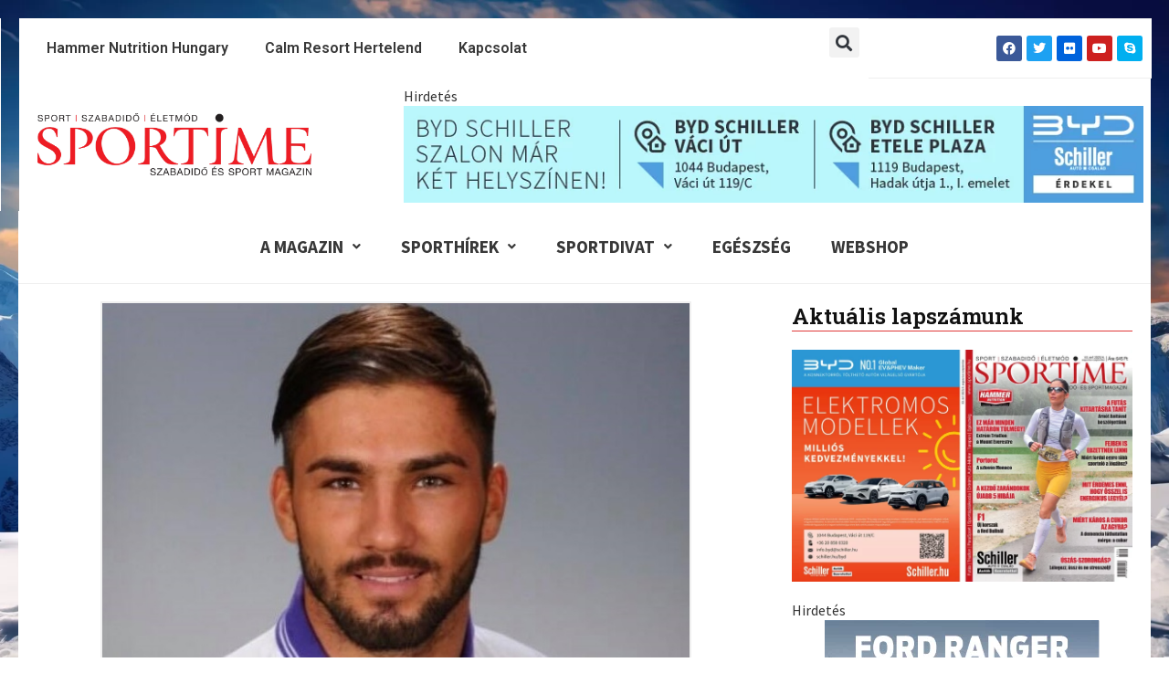

--- FILE ---
content_type: text/html; charset=UTF-8
request_url: https://sportime.hu/sporthirek/verenysportok/csapatsportok/labdarugas-2/elhunyt-lazar-bence-az-ujpest-korabbi-labdarugoja/
body_size: 43839
content:
<!DOCTYPE html>
<html lang="hu">
<head>
<meta charset="UTF-8">
<meta name="viewport" content="width=device-width, initial-scale=1">
<link rel="profile" href="https://gmpg.org/xfn/11"> 
<title>Elhunyt Lázár Bence, az Újpest korábbi labdarúgója - Sportime Magazin Hírportál</title>
<meta name="dc.title" content="Elhunyt Lázár Bence, az Újpest korábbi labdarúgója - Sportime Magazin Hírportál">
<meta name="dc.description" content="Súlyos betegség következtében csütörtökön hajnalban, 26 éves korában elhunyt Lázár Bence, az Újpest FC&nbsp; korábbi labdarúgója. A lila-fehér klub, amely honlapján tette közzé a gyászhírt, felidézte, hogy Lázár Bence 2006-ban került be a másodszámú utánpótlás csapatukba, s két év elteltével már az NB I-ben szerepelt. 2014-ig 52 mérkőzésen lépett pályára,&hellip;">
<meta name="dc.relation" content="https://sportime.hu/sporthirek/verenysportok/csapatsportok/labdarugas-2/elhunyt-lazar-bence-az-ujpest-korabbi-labdarugoja/">
<meta name="dc.source" content="https://sportime.hu/">
<meta name="dc.language" content="hu_HU">
<meta name="description" content="Súlyos betegség következtében csütörtökön hajnalban, 26 éves korában elhunyt Lázár Bence, az Újpest FC&nbsp; korábbi labdarúgója. A lila-fehér klub, amely honlapján tette közzé a gyászhírt, felidézte, hogy Lázár Bence 2006-ban került be a másodszámú utánpótlás csapatukba, s két év elteltével már az NB I-ben szerepelt. 2014-ig 52 mérkőzésen lépett pályára,&hellip;">
<meta name="robots" content="index, follow">
<meta name="googlebot" content="index, follow, max-snippet:-1, max-image-preview:large, max-video-preview:-1">
<meta name="bingbot" content="index, follow, max-snippet:-1, max-image-preview:large, max-video-preview:-1">
<link rel="canonical" href="https://sportime.hu/sporthirek/verenysportok/csapatsportok/labdarugas-2/elhunyt-lazar-bence-az-ujpest-korabbi-labdarugoja/">
<meta property="og:url" content="https://sportime.hu/sporthirek/verenysportok/csapatsportok/labdarugas-2/elhunyt-lazar-bence-az-ujpest-korabbi-labdarugoja/">
<meta property="og:site_name" content="Sportime Magazin Hírportál">
<meta property="og:locale" content="hu_HU">
<meta property="og:type" content="article">
<meta property="article:author" content="https://www.facebook.com/SportimeMagazin/">
<meta property="article:publisher" content="https://www.facebook.com/SportimeMagazin/">
<meta property="article:section" content="Labdarúgás">
<meta property="article:tag" content="Futball">
<meta property="article:tag" content="halálozás">
<meta property="article:tag" content="Lázár Bence">
<meta property="article:tag" content="Újpest FC">
<meta property="og:title" content="Elhunyt Lázár Bence, az Újpest korábbi labdarúgója - Sportime Magazin Hírportál">
<meta property="og:description" content="Súlyos betegség következtében csütörtökön hajnalban, 26 éves korában elhunyt Lázár Bence, az Újpest FC&nbsp; korábbi labdarúgója. A lila-fehér klub, amely honlapján tette közzé a gyászhírt, felidézte, hogy Lázár Bence 2006-ban került be a másodszámú utánpótlás csapatukba, s két év elteltével már az NB I-ben szerepelt. 2014-ig 52 mérkőzésen lépett pályára,&hellip;">
<meta property="og:image" content="https://sportime.hu/wp-content/uploads/2018/02/06ba798de46f95da378331b8bcc64b5a.jpg">
<meta property="og:image:secure_url" content="https://sportime.hu/wp-content/uploads/2018/02/06ba798de46f95da378331b8bcc64b5a.jpg">
<meta property="og:image:width" content="647">
<meta property="og:image:height" content="498">
<meta property="og:image:alt" content="Fotó: Facebook (Sport TV)">
<meta name="twitter:card" content="summary">
<meta name="twitter:site" content="@SportimeMagazin">
<meta name="twitter:creator" content="@SportimeMagazin">
<meta name="twitter:title" content="Elhunyt Lázár Bence, az Újpest korábbi labdarúgója - Sportime Magazin Hírportál">
<meta name="twitter:description" content="Súlyos betegség következtében csütörtökön hajnalban, 26 éves korában elhunyt Lázár Bence, az Újpest FC&nbsp; korábbi labdarúgója. A lila-fehér klub, amely honlapján tette közzé a gyászhírt, felidézte, hogy Lázár Bence 2006-ban került be a másodszámú utánpótlás csapatukba, s két év elteltével már az NB I-ben szerepelt. 2014-ig 52 mérkőzésen lépett pályára,&hellip;">
<meta name="twitter:image" content="https://sportime.hu/wp-content/uploads/2018/02/06ba798de46f95da378331b8bcc64b5a.jpg">
<link rel='dns-prefetch' href='//fonts.googleapis.com'/>
<link rel="alternate" type="application/rss+xml" title="Sportime Magazin Hírportál &raquo; hírcsatorna" href="https://sportime.hu/feed/"/>
<link rel="alternate" type="application/rss+xml" title="Sportime Magazin Hírportál &raquo; hozzászólás hírcsatorna" href="https://sportime.hu/comments/feed/"/>
<script data-wpfc-render="false" id="sport-ready">window.advanced_ads_ready=function(e,a){a=a||"complete";var d=function(e){return"interactive"===a?"loading"!==e:"complete"===e};d(document.readyState)?e():document.addEventListener("readystatechange",(function(a){d(a.target.readyState)&&e()}),{once:"interactive"===a})},window.advanced_ads_ready_queue=window.advanced_ads_ready_queue||[];</script>
<link rel="stylesheet" type="text/css" href="//sportime.hu/wp-content/cache/wpfc-minified/11she814/g0pu9.css" media="all"/>
<style id='astra-theme-css-inline-css'>.ast-no-sidebar .entry-content .alignfull{margin-left:calc( -50vw + 50%);margin-right:calc( -50vw + 50%);max-width:100vw;width:100vw;}.ast-no-sidebar .entry-content .alignwide{margin-left:calc(-41vw + 50%);margin-right:calc(-41vw + 50%);max-width:unset;width:unset;}.ast-no-sidebar .entry-content .alignfull .alignfull,.ast-no-sidebar .entry-content .alignfull .alignwide,.ast-no-sidebar .entry-content .alignwide .alignfull,.ast-no-sidebar .entry-content .alignwide .alignwide,.ast-no-sidebar .entry-content .wp-block-column .alignfull,.ast-no-sidebar .entry-content .wp-block-column .alignwide{width:100%;margin-left:auto;margin-right:auto;}.wp-block-gallery,.blocks-gallery-grid{margin:0;}.wp-block-separator{max-width:100px;}.wp-block-separator.is-style-wide,.wp-block-separator.is-style-dots{max-width:none;}.entry-content .has-2-columns .wp-block-column:first-child{padding-right:10px;}.entry-content .has-2-columns .wp-block-column:last-child{padding-left:10px;}@media(max-width:782px){.entry-content .wp-block-columns .wp-block-column{flex-basis:100%;}.entry-content .has-2-columns .wp-block-column:first-child{padding-right:0;}.entry-content .has-2-columns .wp-block-column:last-child {padding-left: 0;}}body .entry-content .wp-block-latest-posts{margin-left:0;}body .entry-content .wp-block-latest-posts li{list-style:none;}.ast-no-sidebar .ast-container .entry-content .wp-block-latest-posts{margin-left:0;}.ast-header-break-point .entry-content .alignwide{margin-left:auto;margin-right:auto;}.entry-content .blocks-gallery-item img{margin-bottom:auto;}.wp-block-pullquote{border-top:4px solid #555d66;border-bottom:4px solid #555d66;color:#40464d;}:root{--ast-post-nav-space:0;--ast-container-default-xlg-padding:6.67em;--ast-container-default-lg-padding:5.67em;--ast-container-default-slg-padding:4.34em;--ast-container-default-md-padding:3.34em;--ast-container-default-sm-padding:6.67em;--ast-container-default-xs-padding:2.4em;--ast-container-default-xxs-padding:1.4em;--ast-code-block-background:#EEEEEE;--ast-comment-inputs-background:#FAFAFA;--ast-normal-container-width:1200px;--ast-narrow-container-width:750px;--ast-blog-title-font-weight:normal;--ast-blog-meta-weight:inherit;}html{font-size:100%;}a,.page-title{color:#de2323;}a:hover,a:focus{color:var(--ast-global-color-1);}body,button,input,select,textarea,.ast-button,.ast-custom-button{font-family:'Source Sans Pro',sans-serif;font-weight:400;font-size:16px;font-size:1rem;line-height:var(--ast-body-line-height,1.4em);}blockquote{color:#000000;}h1,.entry-content h1,h2,.entry-content h2,h3,.entry-content h3,h4,.entry-content h4,h5,.entry-content h5,h6,.entry-content h6,.site-title,.site-title a{font-family:'Roboto Slab',serif;font-weight:600;}.site-title{font-size:35px;font-size:2.1875rem;display:none;}header .custom-logo-link img{max-width:207px;}.astra-logo-svg{width:207px;}.site-header .site-description{font-size:15px;font-size:0.9375rem;display:none;}.entry-title{font-size:26px;font-size:1.625rem;}.archive .ast-article-post .ast-article-inner,.blog .ast-article-post .ast-article-inner,.archive .ast-article-post .ast-article-inner:hover,.blog .ast-article-post .ast-article-inner:hover{overflow:hidden;}h1,.entry-content h1{font-size:36px;font-size:2.25rem;font-family:'Roboto Slab',serif;line-height:1.4em;}h2,.entry-content h2{font-size:28px;font-size:1.75rem;font-family:'Roboto Slab',serif;line-height:1.3em;}h3,.entry-content h3{font-size:24px;font-size:1.5rem;font-family:'Roboto Slab',serif;line-height:1.3em;}h4,.entry-content h4{font-size:22px;font-size:1.375rem;line-height:1.2em;font-family:'Roboto Slab',serif;}h5,.entry-content h5{font-size:20px;font-size:1.25rem;line-height:1.2em;font-family:'Roboto Slab',serif;}h6,.entry-content h6{font-size:18px;font-size:1.125rem;line-height:1.25em;font-family:'Roboto Slab',serif;}::selection{background-color:#e03939;color:#ffffff;}body,h1,.entry-title a,.entry-content h1,h2,.entry-content h2,h3,.entry-content h3,h4,.entry-content h4,h5,.entry-content h5,h6,.entry-content h6{color:#333333;}.tagcloud a:hover,.tagcloud a:focus,.tagcloud a.current-item{color:#ffffff;border-color:#de2323;background-color:#de2323;}input:focus,input[type="text"]:focus,input[type="email"]:focus,input[type="url"]:focus,input[type="password"]:focus,input[type="reset"]:focus,input[type="search"]:focus,textarea:focus{border-color:#de2323;}input[type="radio"]:checked,input[type=reset],input[type="checkbox"]:checked,input[type="checkbox"]:hover:checked,input[type="checkbox"]:focus:checked,input[type=range]::-webkit-slider-thumb{border-color:#de2323;background-color:#de2323;box-shadow:none;}.site-footer a:hover + .post-count,.site-footer a:focus + .post-count{background:#de2323;border-color:#de2323;}.single .nav-links .nav-previous,.single .nav-links .nav-next{color:#de2323;}.entry-meta,.entry-meta *{line-height:1.45;color:#de2323;}.entry-meta a:not(.ast-button):hover,.entry-meta a:not(.ast-button):hover *,.entry-meta a:not(.ast-button):focus,.entry-meta a:not(.ast-button):focus *,.page-links > .page-link,.page-links .page-link:hover,.post-navigation a:hover{color:var(--ast-global-color-1);}#cat option,.secondary .calendar_wrap thead a,.secondary .calendar_wrap thead a:visited{color:#de2323;}.secondary .calendar_wrap #today,.ast-progress-val span{background:#de2323;}.secondary a:hover + .post-count,.secondary a:focus + .post-count{background:#de2323;border-color:#de2323;}.calendar_wrap #today > a{color:#ffffff;}.page-links .page-link,.single .post-navigation a{color:#de2323;}.ast-search-menu-icon .search-form button.search-submit{padding:0 4px;}.ast-search-menu-icon form.search-form{padding-right:0;}.ast-search-menu-icon.slide-search input.search-field{width:0;}.ast-header-search .ast-search-menu-icon.ast-dropdown-active .search-form,.ast-header-search .ast-search-menu-icon.ast-dropdown-active .search-field:focus{transition:all 0.2s;}.search-form input.search-field:focus{outline:none;}.widget-title,.widget .wp-block-heading{font-size:22px;font-size:1.375rem;color:#333333;}.single .ast-author-details .author-title{color:var(--ast-global-color-1);}.ast-search-menu-icon.slide-search a:focus-visible:focus-visible,.astra-search-icon:focus-visible,#close:focus-visible,a:focus-visible,.ast-menu-toggle:focus-visible,.site .skip-link:focus-visible,.wp-block-loginout input:focus-visible,.wp-block-search.wp-block-search__button-inside .wp-block-search__inside-wrapper,.ast-header-navigation-arrow:focus-visible,.woocommerce .wc-proceed-to-checkout > .checkout-button:focus-visible,.woocommerce .woocommerce-MyAccount-navigation ul li a:focus-visible,.ast-orders-table__row .ast-orders-table__cell:focus-visible,.woocommerce .woocommerce-order-details .order-again > .button:focus-visible,.woocommerce .woocommerce-message a.button.wc-forward:focus-visible,.woocommerce #minus_qty:focus-visible,.woocommerce #plus_qty:focus-visible,a#ast-apply-coupon:focus-visible,.woocommerce .woocommerce-info a:focus-visible,.woocommerce .astra-shop-summary-wrap a:focus-visible,.woocommerce a.wc-forward:focus-visible,#ast-apply-coupon:focus-visible,.woocommerce-js .woocommerce-mini-cart-item a.remove:focus-visible,#close:focus-visible,.button.search-submit:focus-visible,#search_submit:focus,.normal-search:focus-visible,.ast-header-account-wrap:focus-visible{outline-style:dotted;outline-color:inherit;outline-width:thin;}input:focus,input[type="text"]:focus,input[type="email"]:focus,input[type="url"]:focus,input[type="password"]:focus,input[type="reset"]:focus,input[type="search"]:focus,input[type="number"]:focus,textarea:focus,.wp-block-search__input:focus,[data-section="section-header-mobile-trigger"] .ast-button-wrap .ast-mobile-menu-trigger-minimal:focus,.ast-mobile-popup-drawer.active .menu-toggle-close:focus,.woocommerce-ordering select.orderby:focus,#ast-scroll-top:focus,#coupon_code:focus,.woocommerce-page #comment:focus,.woocommerce #reviews #respond input#submit:focus,.woocommerce a.add_to_cart_button:focus,.woocommerce .button.single_add_to_cart_button:focus,.woocommerce .woocommerce-cart-form button:focus,.woocommerce .woocommerce-cart-form__cart-item .quantity .qty:focus,.woocommerce .woocommerce-billing-fields .woocommerce-billing-fields__field-wrapper .woocommerce-input-wrapper > .input-text:focus,.woocommerce #order_comments:focus,.woocommerce #place_order:focus,.woocommerce .woocommerce-address-fields .woocommerce-address-fields__field-wrapper .woocommerce-input-wrapper > .input-text:focus,.woocommerce .woocommerce-MyAccount-content form button:focus,.woocommerce .woocommerce-MyAccount-content .woocommerce-EditAccountForm .woocommerce-form-row .woocommerce-Input.input-text:focus,.woocommerce .ast-woocommerce-container .woocommerce-pagination ul.page-numbers li a:focus,body #content .woocommerce form .form-row .select2-container--default .select2-selection--single:focus,#ast-coupon-code:focus,.woocommerce.woocommerce-js .quantity input[type=number]:focus,.woocommerce-js .woocommerce-mini-cart-item .quantity input[type=number]:focus,.woocommerce p#ast-coupon-trigger:focus{border-style:dotted;border-color:inherit;border-width:thin;}input{outline:none;}.ast-logo-title-inline .site-logo-img{padding-right:1em;}.site-logo-img img{transition:all 0.2s linear;}body .ast-oembed-container *{position:absolute;top:0;width:100%;height:100%;left:0;}body .wp-block-embed-pocket-casts .ast-oembed-container *{position:unset;}.ast-single-post-featured-section + article{margin-top:2em;}.site-content .ast-single-post-featured-section img{width:100%;overflow:hidden;object-fit:cover;}.site > .ast-single-related-posts-container{margin-top:0;}@media(min-width:922px){.ast-desktop .ast-container--narrow {max-width: var(--ast-narrow-container-width);margin: 0 auto;}}.ast-page-builder-template .hentry{margin:0;}.ast-page-builder-template .site-content > .ast-container{max-width:100%;padding:0;}.ast-page-builder-template .site .site-content #primary{padding:0;margin:0;}.ast-page-builder-template .no-results{text-align:center;margin:4em auto;}.ast-page-builder-template .ast-pagination{padding:2em;}.ast-page-builder-template .entry-header.ast-no-title.ast-no-thumbnail{margin-top:0;}.ast-page-builder-template .entry-header.ast-header-without-markup{margin-top:0;margin-bottom:0;}.ast-page-builder-template .entry-header.ast-no-title.ast-no-meta{margin-bottom:0;}.ast-page-builder-template.single .post-navigation{padding-bottom:2em;}.ast-page-builder-template.single-post .site-content > .ast-container{max-width:100%;}.ast-page-builder-template .entry-header{margin-top:4em;margin-left:auto;margin-right:auto;padding-left:20px;padding-right:20px;}.single.ast-page-builder-template .entry-header{padding-left:20px;padding-right:20px;}.ast-page-builder-template .ast-archive-description{margin:4em auto 0;padding-left:20px;padding-right:20px;}.ast-page-builder-template.ast-no-sidebar .entry-content .alignwide{margin-left:0;margin-right:0;}@media(max-width:921.9px){#ast-desktop-header{display:none;}}@media(min-width:922px){#ast-mobile-header{display:none;}}@media(max-width:420px){.single .nav-links .nav-previous,.single .nav-links .nav-next {width: 100%;text-align: center;}}.wp-block-buttons.aligncenter{justify-content:center;}@media(max-width:921px){.ast-theme-transparent-header #primary,.ast-theme-transparent-header #secondary{padding:0;}}@media(max-width:921px){.ast-plain-container.ast-no-sidebar #primary{padding:0;}}.ast-plain-container.ast-no-sidebar #primary{margin-top:0;margin-bottom:0;}@media(min-width:1200px){.wp-block-group .has-background{padding:20px;}}@media(min-width:1200px){.ast-plain-container.ast-no-sidebar .entry-content .alignwide .wp-block-cover__inner-container,.ast-plain-container.ast-no-sidebar .entry-content .alignfull .wp-block-cover__inner-container{width:1240px;}}@media(min-width:1200px){.wp-block-cover-image.alignwide .wp-block-cover__inner-container,.wp-block-cover.alignwide .wp-block-cover__inner-container,.wp-block-cover-image.alignfull .wp-block-cover__inner-container,.wp-block-cover.alignfull .wp-block-cover__inner-container{width:100%;}}.wp-block-columns{margin-bottom:unset;}.wp-block-image.size-full{margin:2rem 0;}.wp-block-separator.has-background{padding:0;}.wp-block-gallery{margin-bottom:1.6em;}.wp-block-group{padding-top:4em;padding-bottom:4em;}.wp-block-group__inner-container .wp-block-columns:last-child,.wp-block-group__inner-container :last-child,.wp-block-table table{margin-bottom:0;}.blocks-gallery-grid{width:100%;}.wp-block-navigation-link__content{padding:5px 0;}.wp-block-group .wp-block-group .has-text-align-center,.wp-block-group .wp-block-column .has-text-align-center{max-width:100%;}.has-text-align-center{margin:0 auto;}@media(min-width:1200px){.wp-block-cover__inner-container,.alignwide .wp-block-group__inner-container,.alignfull .wp-block-group__inner-container{max-width:1200px;margin:0 auto;}.wp-block-group.alignnone,.wp-block-group.aligncenter,.wp-block-group.alignleft,.wp-block-group.alignright,.wp-block-group.alignwide,.wp-block-columns.alignwide{margin:2rem 0 1rem 0;}}@media(max-width:1200px){.wp-block-group{padding:3em;}.wp-block-group .wp-block-group{padding:1.5em;}.wp-block-columns,.wp-block-column{margin:1rem 0;}}@media(min-width:921px){.wp-block-columns .wp-block-group{padding:2em;}}@media(max-width:544px){.wp-block-cover-image .wp-block-cover__inner-container,.wp-block-cover .wp-block-cover__inner-container{width:unset;}.wp-block-cover,.wp-block-cover-image{padding:2em 0;}.wp-block-group,.wp-block-cover{padding:2em;}.wp-block-media-text__media img,.wp-block-media-text__media video{width:unset;max-width:100%;}.wp-block-media-text.has-background .wp-block-media-text__content{padding:1em;}}.wp-block-image.aligncenter{margin-left:auto;margin-right:auto;}.wp-block-table.aligncenter{margin-left:auto;margin-right:auto;}@media(min-width:544px){.entry-content .wp-block-media-text.has-media-on-the-right .wp-block-media-text__content{padding:0 8% 0 0;}.entry-content .wp-block-media-text .wp-block-media-text__content{padding:0 0 0 8%;}.ast-plain-container .site-content .entry-content .has-custom-content-position.is-position-bottom-left > *,.ast-plain-container .site-content .entry-content .has-custom-content-position.is-position-bottom-right > *,.ast-plain-container .site-content .entry-content .has-custom-content-position.is-position-top-left > *,.ast-plain-container .site-content .entry-content .has-custom-content-position.is-position-top-right > *,.ast-plain-container .site-content .entry-content .has-custom-content-position.is-position-center-right > *,.ast-plain-container .site-content .entry-content .has-custom-content-position.is-position-center-left > *{margin:0;}}@media(max-width:544px){.entry-content .wp-block-media-text .wp-block-media-text__content{padding:8% 0;}.wp-block-media-text .wp-block-media-text__media img{width:auto;max-width:100%;}}.wp-block-button.is-style-outline .wp-block-button__link{border-color:#de2323;border-top-width:2px;border-right-width:2px;border-bottom-width:2px;border-left-width:2px;}div.wp-block-button.is-style-outline > .wp-block-button__link:not(.has-text-color),div.wp-block-button.wp-block-button__link.is-style-outline:not(.has-text-color){color:#de2323;}.wp-block-button.is-style-outline .wp-block-button__link:hover,.wp-block-buttons .wp-block-button.is-style-outline .wp-block-button__link:focus,.wp-block-buttons .wp-block-button.is-style-outline > .wp-block-button__link:not(.has-text-color):hover,.wp-block-buttons .wp-block-button.wp-block-button__link.is-style-outline:not(.has-text-color):hover{color:#ffffff;background-color:#e03939;border-color:#e03939;}.post-page-numbers.current .page-link,.ast-pagination .page-numbers.current{color:#ffffff;border-color:#e03939;background-color:#e03939;}@media(max-width:921px){.wp-block-button.is-style-outline .wp-block-button__link{padding-top:calc(15px - 2px);padding-right:calc(30px - 2px);padding-bottom:calc(15px - 2px);padding-left:calc(30px - 2px);}}@media(max-width:544px){.wp-block-button.is-style-outline .wp-block-button__link{padding-top:calc(15px - 2px);padding-right:calc(30px - 2px);padding-bottom:calc(15px - 2px);padding-left:calc(30px - 2px);}}@media(min-width:544px){.entry-content > .alignleft{margin-right:20px;}.entry-content > .alignright{margin-left:20px;}.wp-block-group.has-background{padding:20px;}}.wp-block-buttons .wp-block-button.is-style-outline .wp-block-button__link.wp-element-button,.ast-outline-button,.wp-block-uagb-buttons-child .uagb-buttons-repeater.ast-outline-button{border-color:#de2323;border-top-width:2px;border-right-width:2px;border-bottom-width:2px;border-left-width:2px;font-family:inherit;font-weight:inherit;line-height:1em;}.wp-block-buttons .wp-block-button.is-style-outline > .wp-block-button__link:not(.has-text-color),.wp-block-buttons .wp-block-button.wp-block-button__link.is-style-outline:not(.has-text-color),.ast-outline-button{color:#de2323;}.wp-block-button.is-style-outline .wp-block-button__link:hover,.wp-block-buttons .wp-block-button.is-style-outline .wp-block-button__link:focus,.wp-block-buttons .wp-block-button.is-style-outline > .wp-block-button__link:not(.has-text-color):hover,.wp-block-buttons .wp-block-button.wp-block-button__link.is-style-outline:not(.has-text-color):hover,.ast-outline-button:hover,.ast-outline-button:focus,.wp-block-uagb-buttons-child .uagb-buttons-repeater.ast-outline-button:hover,.wp-block-uagb-buttons-child .uagb-buttons-repeater.ast-outline-button:focus{color:#ffffff;background-color:#e03939;border-color:#e03939;}.wp-block-button .wp-block-button__link.wp-element-button.is-style-outline:not(.has-background),.wp-block-button.is-style-outline>.wp-block-button__link.wp-element-button:not(.has-background),.ast-outline-button{background-color:#de2323;}.entry-content[ast-blocks-layout] > figure{margin-bottom:1em;}@media(max-width:921px){.ast-separate-container #primary,.ast-separate-container #secondary{padding:1.5em 0;}#primary,#secondary{padding:1.5em 0;margin:0;}.ast-left-sidebar #content > .ast-container{display:flex;flex-direction:column-reverse;width:100%;}.ast-separate-container .ast-article-post,.ast-separate-container .ast-article-single{padding:1.5em 2.14em;}.ast-author-box img.avatar{margin:20px 0 0 0;}}@media(min-width:922px){.ast-separate-container.ast-right-sidebar #primary,.ast-separate-container.ast-left-sidebar #primary{border:0;}.search-no-results.ast-separate-container #primary{margin-bottom:4em;}}.elementor-button-wrapper .elementor-button{border-style:solid;text-decoration:none;border-top-width:0;border-right-width:0;border-left-width:0;border-bottom-width:0;}body .elementor-button.elementor-size-sm,body .elementor-button.elementor-size-xs,body .elementor-button.elementor-size-md,body .elementor-button.elementor-size-lg,body .elementor-button.elementor-size-xl,body .elementor-button{padding-top:10px;padding-right:40px;padding-bottom:10px;padding-left:40px;}.elementor-button-wrapper .elementor-button{border-color:#de2323;background-color:#de2323;}.elementor-button-wrapper .elementor-button:hover,.elementor-button-wrapper .elementor-button:focus{color:#ffffff;background-color:#e03939;border-color:#e03939;}.wp-block-button .wp-block-button__link ,.elementor-button-wrapper .elementor-button,.elementor-button-wrapper .elementor-button:visited{color:#ffffff;}.elementor-button-wrapper .elementor-button{line-height:1em;}.wp-block-button .wp-block-button__link:hover,.wp-block-button .wp-block-button__link:focus{color:#ffffff;background-color:#e03939;border-color:#e03939;}.elementor-widget-heading h1.elementor-heading-title{line-height:1.4em;}.elementor-widget-heading h2.elementor-heading-title{line-height:1.3em;}.elementor-widget-heading h3.elementor-heading-title{line-height:1.3em;}.elementor-widget-heading h4.elementor-heading-title{line-height:1.2em;}.elementor-widget-heading h5.elementor-heading-title{line-height:1.2em;}.elementor-widget-heading h6.elementor-heading-title{line-height:1.25em;}.wp-block-button .wp-block-button__link{border:none;background-color:#de2323;color:#ffffff;font-family:inherit;font-weight:inherit;line-height:1em;padding:15px 30px;}.wp-block-button.is-style-outline .wp-block-button__link{border-style:solid;border-top-width:2px;border-right-width:2px;border-left-width:2px;border-bottom-width:2px;border-color:#de2323;padding-top:calc(15px - 2px);padding-right:calc(30px - 2px);padding-bottom:calc(15px - 2px);padding-left:calc(30px - 2px);}@media(max-width:921px){.wp-block-button .wp-block-button__link{border:none;padding:15px 30px;}.wp-block-button.is-style-outline .wp-block-button__link{padding-top:calc(15px - 2px);padding-right:calc(30px - 2px);padding-bottom:calc(15px - 2px);padding-left:calc(30px - 2px);}}@media(max-width:544px){.wp-block-button .wp-block-button__link{border:none;padding:15px 30px;}.wp-block-button.is-style-outline .wp-block-button__link{padding-top:calc(15px - 2px);padding-right:calc(30px - 2px);padding-bottom:calc(15px - 2px);padding-left:calc(30px - 2px);}}.menu-toggle,button,.ast-button,.ast-custom-button,.button,input#submit,input[type="button"],input[type="submit"],input[type="reset"]{border-style:solid;border-top-width:0;border-right-width:0;border-left-width:0;border-bottom-width:0;color:#ffffff;border-color:#de2323;background-color:#de2323;padding-top:10px;padding-right:40px;padding-bottom:10px;padding-left:40px;font-family:inherit;font-weight:inherit;line-height:1em;}button:focus,.menu-toggle:hover,button:hover,.ast-button:hover,.ast-custom-button:hover .button:hover,.ast-custom-button:hover ,input[type=reset]:hover,input[type=reset]:focus,input#submit:hover,input#submit:focus,input[type="button"]:hover,input[type="button"]:focus,input[type="submit"]:hover,input[type="submit"]:focus{color:#ffffff;background-color:#e03939;border-color:#e03939;}@media(max-width:921px){.ast-mobile-header-stack .main-header-bar .ast-search-menu-icon{display:inline-block;}.ast-header-break-point.ast-header-custom-item-outside .ast-mobile-header-stack .main-header-bar .ast-search-icon{margin:0;}.ast-comment-avatar-wrap img{max-width:2.5em;}.ast-comment-meta{padding:0 1.8888em 1.3333em;}.ast-separate-container .ast-comment-list li.depth-1{padding:1.5em 2.14em;}.ast-separate-container .comment-respond{padding:2em 2.14em;}}@media(min-width:544px){.ast-container{max-width:100%;}}@media(max-width:544px){.ast-separate-container .ast-article-post,.ast-separate-container .ast-article-single,.ast-separate-container .comments-title,.ast-separate-container .ast-archive-description{padding:1.5em 1em;}.ast-separate-container #content .ast-container{padding-left:0.54em;padding-right:0.54em;}.ast-separate-container .ast-comment-list .bypostauthor{padding:.5em;}.ast-search-menu-icon.ast-dropdown-active .search-field{width:170px;}}body,.ast-separate-container{background-color:#ffffff;;background-image:none;;}.ast-no-sidebar.ast-separate-container .entry-content .alignfull{margin-left:-6.67em;margin-right:-6.67em;width:auto;}@media(max-width:1200px){.ast-no-sidebar.ast-separate-container .entry-content .alignfull {margin-left: -2.4em;margin-right: -2.4em;}}@media(max-width:768px){.ast-no-sidebar.ast-separate-container .entry-content .alignfull {margin-left: -2.14em;margin-right: -2.14em;}}@media(max-width:544px){.ast-no-sidebar.ast-separate-container .entry-content .alignfull {margin-left: -1em;margin-right: -1em;}}.ast-no-sidebar.ast-separate-container .entry-content .alignwide{margin-left:-20px;margin-right:-20px;}.ast-no-sidebar.ast-separate-container .entry-content .wp-block-column .alignfull,.ast-no-sidebar.ast-separate-container .entry-content .wp-block-column .alignwide{margin-left:auto;margin-right:auto;width:100%;}@media(max-width:921px){.site-title{display:none;}.site-header .site-description{display:none;}h1,.entry-content h1{font-size:30px;}h2,.entry-content h2{font-size:25px;}h3,.entry-content h3{font-size:20px;}}@media(max-width:544px){.site-title{display:none;}.site-header .site-description{display:none;}h1,.entry-content h1{font-size:30px;}h2,.entry-content h2{font-size:25px;}h3,.entry-content h3{font-size:20px;}}@media(max-width:921px){html{font-size:91.2%;}}@media(max-width:544px){html{font-size:91.2%;}}@media(min-width:922px){.ast-container{max-width:1240px;}}@media(min-width:922px){.site-content .ast-container{display:flex;}}@media(max-width:921px){.site-content .ast-container{flex-direction:column;}}@media(min-width:922px){.main-header-menu .sub-menu .menu-item.ast-left-align-sub-menu:hover > .sub-menu,.main-header-menu .sub-menu .menu-item.ast-left-align-sub-menu.focus > .sub-menu{margin-left:-0px;}}.site .comments-area{padding-bottom:3em;}blockquote{padding:1.2em;}:root .has-ast-global-color-0-color{color:var(--ast-global-color-0);}:root .has-ast-global-color-0-background-color{background-color:var(--ast-global-color-0);}:root .wp-block-button .has-ast-global-color-0-color{color:var(--ast-global-color-0);}:root .wp-block-button .has-ast-global-color-0-background-color{background-color:var(--ast-global-color-0);}:root .has-ast-global-color-1-color{color:var(--ast-global-color-1);}:root .has-ast-global-color-1-background-color{background-color:var(--ast-global-color-1);}:root .wp-block-button .has-ast-global-color-1-color{color:var(--ast-global-color-1);}:root .wp-block-button .has-ast-global-color-1-background-color{background-color:var(--ast-global-color-1);}:root .has-ast-global-color-2-color{color:var(--ast-global-color-2);}:root .has-ast-global-color-2-background-color{background-color:var(--ast-global-color-2);}:root .wp-block-button .has-ast-global-color-2-color{color:var(--ast-global-color-2);}:root .wp-block-button .has-ast-global-color-2-background-color{background-color:var(--ast-global-color-2);}:root .has-ast-global-color-3-color{color:var(--ast-global-color-3);}:root .has-ast-global-color-3-background-color{background-color:var(--ast-global-color-3);}:root .wp-block-button .has-ast-global-color-3-color{color:var(--ast-global-color-3);}:root .wp-block-button .has-ast-global-color-3-background-color{background-color:var(--ast-global-color-3);}:root .has-ast-global-color-4-color{color:var(--ast-global-color-4);}:root .has-ast-global-color-4-background-color{background-color:var(--ast-global-color-4);}:root .wp-block-button .has-ast-global-color-4-color{color:var(--ast-global-color-4);}:root .wp-block-button .has-ast-global-color-4-background-color{background-color:var(--ast-global-color-4);}:root .has-ast-global-color-5-color{color:var(--ast-global-color-5);}:root .has-ast-global-color-5-background-color{background-color:var(--ast-global-color-5);}:root .wp-block-button .has-ast-global-color-5-color{color:var(--ast-global-color-5);}:root .wp-block-button .has-ast-global-color-5-background-color{background-color:var(--ast-global-color-5);}:root .has-ast-global-color-6-color{color:var(--ast-global-color-6);}:root .has-ast-global-color-6-background-color{background-color:var(--ast-global-color-6);}:root .wp-block-button .has-ast-global-color-6-color{color:var(--ast-global-color-6);}:root .wp-block-button .has-ast-global-color-6-background-color{background-color:var(--ast-global-color-6);}:root .has-ast-global-color-7-color{color:var(--ast-global-color-7);}:root .has-ast-global-color-7-background-color{background-color:var(--ast-global-color-7);}:root .wp-block-button .has-ast-global-color-7-color{color:var(--ast-global-color-7);}:root .wp-block-button .has-ast-global-color-7-background-color{background-color:var(--ast-global-color-7);}:root .has-ast-global-color-8-color{color:var(--ast-global-color-8);}:root .has-ast-global-color-8-background-color{background-color:var(--ast-global-color-8);}:root .wp-block-button .has-ast-global-color-8-color{color:var(--ast-global-color-8);}:root .wp-block-button .has-ast-global-color-8-background-color{background-color:var(--ast-global-color-8);}:root{--ast-global-color-0:#0170B9;--ast-global-color-1:#3a3a3a;--ast-global-color-2:#3a3a3a;--ast-global-color-3:#4B4F58;--ast-global-color-4:#F5F5F5;--ast-global-color-5:#FFFFFF;--ast-global-color-6:#E5E5E5;--ast-global-color-7:#424242;--ast-global-color-8:#000000;}:root{--ast-border-color:#dddddd;}.ast-single-entry-banner{-js-display:flex;display:flex;flex-direction:column;justify-content:center;text-align:center;position:relative;background:#eeeeee;}.ast-single-entry-banner[data-banner-layout="layout-1"]{max-width:1200px;background:inherit;padding:20px 0;}.ast-single-entry-banner[data-banner-width-type="custom"]{margin:0 auto;width:100%;}.ast-single-entry-banner + .site-content .entry-header{margin-bottom:0;}.site .ast-author-avatar{--ast-author-avatar-size:;}a.ast-underline-text{text-decoration:underline;}.ast-container > .ast-terms-link{position:relative;display:block;}a.ast-button.ast-badge-tax{padding:4px 8px;border-radius:3px;font-size:inherit;}header.entry-header > *:not(:last-child){margin-bottom:10px;}.ast-archive-entry-banner{-js-display:flex;display:flex;flex-direction:column;justify-content:center;text-align:center;position:relative;background:#eeeeee;}.ast-archive-entry-banner[data-banner-width-type="custom"]{margin:0 auto;width:100%;}.ast-archive-entry-banner[data-banner-layout="layout-1"]{background:inherit;padding:20px 0;text-align:left;}body.archive .ast-archive-description{max-width:1200px;width:100%;text-align:left;padding-top:3em;padding-right:3em;padding-bottom:3em;padding-left:3em;}body.archive .ast-archive-description .ast-archive-title,body.archive .ast-archive-description .ast-archive-title *{font-size:40px;font-size:2.5rem;}body.archive .ast-archive-description > *:not(:last-child){margin-bottom:10px;}@media(max-width:921px){body.archive .ast-archive-description{text-align:left;}}@media(max-width:544px){body.archive .ast-archive-description{text-align:left;}}.ast-breadcrumbs .trail-browse,.ast-breadcrumbs .trail-items,.ast-breadcrumbs .trail-items li{display:inline-block;margin:0;padding:0;border:none;background:inherit;text-indent:0;text-decoration:none;}.ast-breadcrumbs .trail-browse{font-size:inherit;font-style:inherit;font-weight:inherit;color:inherit;}.ast-breadcrumbs .trail-items{list-style:none;}.trail-items li::after{padding:0 0.3em;content:"\00bb";}.trail-items li:last-of-type::after{display:none;}h1,.entry-content h1,h2,.entry-content h2,h3,.entry-content h3,h4,.entry-content h4,h5,.entry-content h5,h6,.entry-content h6{color:#111111;}@media(max-width:921px){.ast-builder-grid-row-container.ast-builder-grid-row-tablet-3-firstrow .ast-builder-grid-row > *:first-child,.ast-builder-grid-row-container.ast-builder-grid-row-tablet-3-lastrow .ast-builder-grid-row > *:last-child{grid-column:1 / -1;}}@media(max-width:544px){.ast-builder-grid-row-container.ast-builder-grid-row-mobile-3-firstrow .ast-builder-grid-row > *:first-child,.ast-builder-grid-row-container.ast-builder-grid-row-mobile-3-lastrow .ast-builder-grid-row > *:last-child{grid-column:1 / -1;}}.ast-builder-layout-element[data-section="title_tagline"]{display:flex;}@media(max-width:921px){.ast-header-break-point .ast-builder-layout-element[data-section="title_tagline"]{display:flex;}}@media(max-width:544px){.ast-header-break-point .ast-builder-layout-element[data-section="title_tagline"]{display:flex;}}.ast-builder-menu-1{font-family:inherit;font-weight:inherit;}.ast-builder-menu-1 .sub-menu,.ast-builder-menu-1 .inline-on-mobile .sub-menu{border-top-width:2px;border-bottom-width:0px;border-right-width:0px;border-left-width:0px;border-color:#e03939;border-style:solid;}.ast-builder-menu-1 .main-header-menu > .menu-item > .sub-menu,.ast-builder-menu-1 .main-header-menu > .menu-item > .astra-full-megamenu-wrapper{margin-top:0px;}.ast-desktop .ast-builder-menu-1 .main-header-menu > .menu-item > .sub-menu:before,.ast-desktop .ast-builder-menu-1 .main-header-menu > .menu-item > .astra-full-megamenu-wrapper:before{height:calc( 0px + 5px );}.ast-desktop .ast-builder-menu-1 .menu-item .sub-menu .menu-link{border-style:none;}@media(max-width:921px){.ast-header-break-point .ast-builder-menu-1 .menu-item.menu-item-has-children > .ast-menu-toggle{top:0;}.ast-builder-menu-1 .inline-on-mobile .menu-item.menu-item-has-children > .ast-menu-toggle{right:-15px;}.ast-builder-menu-1 .menu-item-has-children > .menu-link:after{content:unset;}.ast-builder-menu-1 .main-header-menu > .menu-item > .sub-menu,.ast-builder-menu-1 .main-header-menu > .menu-item > .astra-full-megamenu-wrapper{margin-top:0;}}@media(max-width:544px){.ast-header-break-point .ast-builder-menu-1 .menu-item.menu-item-has-children > .ast-menu-toggle{top:0;}.ast-builder-menu-1 .main-header-menu > .menu-item > .sub-menu,.ast-builder-menu-1 .main-header-menu > .menu-item > .astra-full-megamenu-wrapper{margin-top:0;}}.ast-builder-menu-1{display:flex;}@media(max-width:921px){.ast-header-break-point .ast-builder-menu-1{display:flex;}}@media(max-width:544px){.ast-header-break-point .ast-builder-menu-1{display:flex;}}.ast-builder-menu-2{font-family:inherit;font-weight:inherit;}.ast-builder-menu-2 .sub-menu,.ast-builder-menu-2 .inline-on-mobile .sub-menu{border-top-width:2px;border-bottom-width:0px;border-right-width:0px;border-left-width:0px;border-color:#e03939;border-style:solid;}.ast-builder-menu-2 .main-header-menu > .menu-item > .sub-menu,.ast-builder-menu-2 .main-header-menu > .menu-item > .astra-full-megamenu-wrapper{margin-top:0px;}.ast-desktop .ast-builder-menu-2 .main-header-menu > .menu-item > .sub-menu:before,.ast-desktop .ast-builder-menu-2 .main-header-menu > .menu-item > .astra-full-megamenu-wrapper:before{height:calc( 0px + 5px );}.ast-desktop .ast-builder-menu-2 .menu-item .sub-menu .menu-link{border-style:none;}@media(max-width:921px){.ast-header-break-point .ast-builder-menu-2 .menu-item.menu-item-has-children > .ast-menu-toggle{top:0;}.ast-builder-menu-2 .inline-on-mobile .menu-item.menu-item-has-children > .ast-menu-toggle{right:-15px;}.ast-builder-menu-2 .menu-item-has-children > .menu-link:after{content:unset;}.ast-builder-menu-2 .main-header-menu > .menu-item > .sub-menu,.ast-builder-menu-2 .main-header-menu > .menu-item > .astra-full-megamenu-wrapper{margin-top:0;}}@media(max-width:544px){.ast-header-break-point .ast-builder-menu-2 .menu-item.menu-item-has-children > .ast-menu-toggle{top:0;}.ast-builder-menu-2 .main-header-menu > .menu-item > .sub-menu,.ast-builder-menu-2 .main-header-menu > .menu-item > .astra-full-megamenu-wrapper{margin-top:0;}}.ast-builder-menu-2{display:flex;}@media(max-width:921px){.ast-header-break-point .ast-builder-menu-2{display:flex;}}@media(max-width:544px){.ast-header-break-point .ast-builder-menu-2{display:flex;}}.main-header-bar .main-header-bar-navigation .ast-search-icon{display:block;z-index:4;position:relative;}.ast-search-icon .ast-icon{z-index:4;}.ast-search-icon{z-index:4;position:relative;line-height:normal;}.main-header-bar .ast-search-menu-icon .search-form{background-color:#ffffff;}.ast-search-menu-icon.ast-dropdown-active.slide-search .search-form{visibility:visible;opacity:1;}.ast-search-menu-icon .search-form{border:1px solid #e7e7e7;line-height:normal;padding:0 3em 0 0;border-radius:2px;display:inline-block;-webkit-backface-visibility:hidden;backface-visibility:hidden;position:relative;color:inherit;background-color:#fff;}.ast-search-menu-icon .astra-search-icon{-js-display:flex;display:flex;line-height:normal;}.ast-search-menu-icon .astra-search-icon:focus{outline:none;}.ast-search-menu-icon .search-field{border:none;background-color:transparent;transition:all .3s;border-radius:inherit;color:inherit;font-size:inherit;width:0;color:#757575;}.ast-search-menu-icon .search-submit{display:none;background:none;border:none;font-size:1.3em;color:#757575;}.ast-search-menu-icon.ast-dropdown-active{visibility:visible;opacity:1;position:relative;}.ast-search-menu-icon.ast-dropdown-active .search-field,.ast-dropdown-active.ast-search-menu-icon.slide-search input.search-field{width:235px;}.ast-header-search .ast-search-menu-icon.slide-search .search-form,.ast-header-search .ast-search-menu-icon.ast-inline-search .search-form{-js-display:flex;display:flex;align-items:center;}.ast-search-menu-icon.ast-inline-search .search-field{width:100%;padding:0.60em;padding-right:5.5em;transition:all 0.2s;}.site-header-section-left .ast-search-menu-icon.slide-search .search-form{padding-left:2em;padding-right:unset;left:-1em;right:unset;}.site-header-section-left .ast-search-menu-icon.slide-search .search-form .search-field{margin-right:unset;}.ast-search-menu-icon.slide-search .search-form{-webkit-backface-visibility:visible;backface-visibility:visible;visibility:hidden;opacity:0;transition:all .2s;position:absolute;z-index:3;right:-1em;top:50%;transform:translateY(-50%);}.ast-header-search .ast-search-menu-icon .search-form .search-field:-ms-input-placeholder,.ast-header-search .ast-search-menu-icon .search-form .search-field:-ms-input-placeholder{opacity:0.5;}.ast-header-search .ast-search-menu-icon.slide-search .search-form,.ast-header-search .ast-search-menu-icon.ast-inline-search .search-form{-js-display:flex;display:flex;align-items:center;}.ast-builder-layout-element.ast-header-search{height:auto;}.ast-header-search .astra-search-icon{font-size:18px;}@media(max-width:921px){.ast-header-search .astra-search-icon{font-size:18px;}}@media(max-width:544px){.ast-header-search .astra-search-icon{font-size:18px;}}.ast-header-search{display:flex;}@media(max-width:921px){.ast-header-break-point .ast-header-search{display:flex;}}@media(max-width:544px){.ast-header-break-point .ast-header-search{display:flex;}}.header-widget-area[data-section="sidebar-widgets-header-widget-1"]{display:block;}@media(max-width:921px){.ast-header-break-point .header-widget-area[data-section="sidebar-widgets-header-widget-1"]{display:block;}}@media(max-width:544px){.ast-header-break-point .header-widget-area[data-section="sidebar-widgets-header-widget-1"]{display:block;}}.elementor-posts-container [CLASS*="ast-width-"]{width:100%;}.elementor-template-full-width .ast-container{display:block;}.elementor-screen-only,.screen-reader-text,.screen-reader-text span,.ui-helper-hidden-accessible{top:0 !important;}@media(max-width:544px){.elementor-element .elementor-wc-products .woocommerce[class*="columns-"] ul.products li.product{width:auto;margin:0;}.elementor-element .woocommerce .woocommerce-result-count{float:none;}}.ast-desktop .ast-mega-menu-enabled .ast-builder-menu-1 div:not( .astra-full-megamenu-wrapper) .sub-menu,.ast-builder-menu-1 .inline-on-mobile .sub-menu,.ast-desktop .ast-builder-menu-1 .astra-full-megamenu-wrapper,.ast-desktop .ast-builder-menu-1 .menu-item .sub-menu{box-shadow:0px 4px 10px -2px rgba(0,0,0,0.1);}.ast-desktop .ast-mega-menu-enabled .ast-builder-menu-2 div:not( .astra-full-megamenu-wrapper) .sub-menu,.ast-builder-menu-2 .inline-on-mobile .sub-menu,.ast-desktop .ast-builder-menu-2 .astra-full-megamenu-wrapper,.ast-desktop .ast-builder-menu-2 .menu-item .sub-menu{box-shadow:0px 4px 10px -2px rgba(0,0,0,0.1);}.ast-desktop .ast-mobile-popup-drawer.active .ast-mobile-popup-inner{max-width:35%;}@media(max-width:921px){.ast-mobile-popup-drawer.active .ast-mobile-popup-inner{max-width:90%;}}@media(max-width:544px){.ast-mobile-popup-drawer.active .ast-mobile-popup-inner{max-width:90%;}}.ast-header-break-point .main-header-bar{border-bottom-width:1px;}@media(min-width:922px){.main-header-bar{border-bottom-width:1px;}}.main-header-menu .menu-item,#astra-footer-menu .menu-item,.main-header-bar .ast-masthead-custom-menu-items{-js-display:flex;display:flex;-webkit-box-pack:center;-webkit-justify-content:center;-moz-box-pack:center;-ms-flex-pack:center;justify-content:center;-webkit-box-orient:vertical;-webkit-box-direction:normal;-webkit-flex-direction:column;-moz-box-orient:vertical;-moz-box-direction:normal;-ms-flex-direction:column;flex-direction:column;}.main-header-menu > .menu-item > .menu-link,#astra-footer-menu > .menu-item > .menu-link{height:100%;-webkit-box-align:center;-webkit-align-items:center;-moz-box-align:center;-ms-flex-align:center;align-items:center;-js-display:flex;display:flex;}.ast-header-break-point .main-navigation ul .menu-item .menu-link .icon-arrow:first-of-type svg{top:.2em;margin-top:0px;margin-left:0px;width:.65em;transform:translate(0,-2px) rotateZ(270deg);}.ast-mobile-popup-content .ast-submenu-expanded > .ast-menu-toggle{transform:rotateX(180deg);overflow-y:auto;}@media(min-width:922px){.ast-builder-menu .main-navigation > ul > li:last-child a{margin-right:0;}}.ast-separate-container .ast-article-inner{background-color:#ffffff;;background-image:none;;}@media(max-width:921px){.ast-separate-container .ast-article-inner{background-color:#ffffff;;background-image:none;;}}@media(max-width:544px){.ast-separate-container .ast-article-inner{background-color:#ffffff;;background-image:none;;}}.ast-separate-container .ast-article-single:not(.ast-related-post),.woocommerce.ast-separate-container .ast-woocommerce-container,.ast-separate-container .error-404,.ast-separate-container .no-results,.single.ast-separate-container.ast-author-meta,.ast-separate-container .related-posts-title-wrapper,.ast-separate-container .comments-count-wrapper,.ast-box-layout.ast-plain-container .site-content,.ast-padded-layout.ast-plain-container .site-content,.ast-separate-container .ast-archive-description,.ast-separate-container .comments-area .comment-respond,.ast-separate-container .comments-area .ast-comment-list li,.ast-separate-container .comments-area .comments-title{background-color:#ffffff;;background-image:none;;}@media(max-width:921px){.ast-separate-container .ast-article-single:not(.ast-related-post),.woocommerce.ast-separate-container .ast-woocommerce-container,.ast-separate-container .error-404,.ast-separate-container .no-results,.single.ast-separate-container.ast-author-meta,.ast-separate-container .related-posts-title-wrapper,.ast-separate-container .comments-count-wrapper,.ast-box-layout.ast-plain-container .site-content,.ast-padded-layout.ast-plain-container .site-content,.ast-separate-container .ast-archive-description{background-color:#ffffff;;background-image:none;;}}@media(max-width:544px){.ast-separate-container .ast-article-single:not(.ast-related-post),.woocommerce.ast-separate-container .ast-woocommerce-container,.ast-separate-container .error-404,.ast-separate-container .no-results,.single.ast-separate-container.ast-author-meta,.ast-separate-container .related-posts-title-wrapper,.ast-separate-container .comments-count-wrapper,.ast-box-layout.ast-plain-container .site-content,.ast-padded-layout.ast-plain-container .site-content,.ast-separate-container .ast-archive-description{background-color:#ffffff;;background-image:none;;}}.ast-separate-container.ast-two-container #secondary .widget{background-color:#ffffff;;background-image:none;;}@media(max-width:921px){.ast-separate-container.ast-two-container #secondary .widget{background-color:#ffffff;;background-image:none;;}}@media(max-width:544px){.ast-separate-container.ast-two-container #secondary .widget{background-color:#ffffff;;background-image:none;;}}#ast-scroll-top{display:none;position:fixed;text-align:center;cursor:pointer;z-index:99;width:2.1em;height:2.1em;line-height:2.1;color:#ffffff;border-radius:2px;content:"";outline:inherit;}@media(min-width:769px){#ast-scroll-top {content: "769";}}#ast-scroll-top .ast-icon.icon-arrow svg{margin-left:0px;vertical-align:middle;transform:translate(0,-20%) rotate(180deg);width:1.6em;}.ast-scroll-to-top-right{right:30px;bottom:30px;}.ast-scroll-to-top-left{left:30px;bottom:30px;}#ast-scroll-top{color:#ffffff;background-color:#de2323;font-size:16px;}#ast-scroll-top:hover{color:#ffffff;background-color:#e03939;}@media(max-width:921px){#ast-scroll-top .ast-icon.icon-arrow svg{width:1em;}}.ast-mobile-header-content > *,.ast-desktop-header-content > *{padding:10px 0;height:auto;}.ast-mobile-header-content > *:first-child,.ast-desktop-header-content > *:first-child{padding-top:10px;}.ast-mobile-header-content > .ast-builder-menu,.ast-desktop-header-content > .ast-builder-menu{padding-top:0;}.ast-mobile-header-content > *:last-child,.ast-desktop-header-content > *:last-child{padding-bottom:0;}.ast-mobile-header-content .ast-search-menu-icon.ast-inline-search label,.ast-desktop-header-content .ast-search-menu-icon.ast-inline-search label{width:100%;}.ast-desktop-header-content .main-header-bar-navigation .ast-submenu-expanded > .ast-menu-toggle::before{transform:rotateX(180deg);}#ast-desktop-header .ast-desktop-header-content,.ast-mobile-header-content .ast-search-icon,.ast-desktop-header-content .ast-search-icon,.ast-mobile-header-wrap .ast-mobile-header-content,.ast-main-header-nav-open.ast-popup-nav-open .ast-mobile-header-wrap .ast-mobile-header-content,.ast-main-header-nav-open.ast-popup-nav-open .ast-desktop-header-content{display:none;}.ast-main-header-nav-open.ast-header-break-point #ast-desktop-header .ast-desktop-header-content,.ast-main-header-nav-open.ast-header-break-point .ast-mobile-header-wrap .ast-mobile-header-content{display:block;}.ast-desktop .ast-desktop-header-content .astra-menu-animation-slide-up > .menu-item > .sub-menu,.ast-desktop .ast-desktop-header-content .astra-menu-animation-slide-up > .menu-item .menu-item > .sub-menu,.ast-desktop .ast-desktop-header-content .astra-menu-animation-slide-down > .menu-item > .sub-menu,.ast-desktop .ast-desktop-header-content .astra-menu-animation-slide-down > .menu-item .menu-item > .sub-menu,.ast-desktop .ast-desktop-header-content .astra-menu-animation-fade > .menu-item > .sub-menu,.ast-desktop .ast-desktop-header-content .astra-menu-animation-fade > .menu-item .menu-item > .sub-menu{opacity:1;visibility:visible;}.ast-hfb-header.ast-default-menu-enable.ast-header-break-point .ast-mobile-header-wrap .ast-mobile-header-content .main-header-bar-navigation{width:unset;margin:unset;}.ast-mobile-header-content.content-align-flex-end .main-header-bar-navigation .menu-item-has-children > .ast-menu-toggle,.ast-desktop-header-content.content-align-flex-end .main-header-bar-navigation .menu-item-has-children > .ast-menu-toggle{left:calc( 20px - 0.907em);right:auto;}.ast-mobile-header-content .ast-search-menu-icon,.ast-mobile-header-content .ast-search-menu-icon.slide-search,.ast-desktop-header-content .ast-search-menu-icon,.ast-desktop-header-content .ast-search-menu-icon.slide-search{width:100%;position:relative;display:block;right:auto;transform:none;}.ast-mobile-header-content .ast-search-menu-icon.slide-search .search-form,.ast-mobile-header-content .ast-search-menu-icon .search-form,.ast-desktop-header-content .ast-search-menu-icon.slide-search .search-form,.ast-desktop-header-content .ast-search-menu-icon .search-form{right:0;visibility:visible;opacity:1;position:relative;top:auto;transform:none;padding:0;display:block;overflow:hidden;}.ast-mobile-header-content .ast-search-menu-icon.ast-inline-search .search-field,.ast-mobile-header-content .ast-search-menu-icon .search-field,.ast-desktop-header-content .ast-search-menu-icon.ast-inline-search .search-field,.ast-desktop-header-content .ast-search-menu-icon .search-field{width:100%;padding-right:5.5em;}.ast-mobile-header-content .ast-search-menu-icon .search-submit,.ast-desktop-header-content .ast-search-menu-icon .search-submit{display:block;position:absolute;height:100%;top:0;right:0;padding:0 1em;border-radius:0;}.ast-hfb-header.ast-default-menu-enable.ast-header-break-point .ast-mobile-header-wrap .ast-mobile-header-content .main-header-bar-navigation ul .sub-menu .menu-link{padding-left:30px;}.ast-hfb-header.ast-default-menu-enable.ast-header-break-point .ast-mobile-header-wrap .ast-mobile-header-content .main-header-bar-navigation .sub-menu .menu-item .menu-item .menu-link{padding-left:40px;}.ast-mobile-popup-drawer.active .ast-mobile-popup-inner{background-color:#ffffff;;}.ast-mobile-header-wrap .ast-mobile-header-content,.ast-desktop-header-content{background-color:#ffffff;;}.ast-mobile-popup-content > *,.ast-mobile-header-content > *,.ast-desktop-popup-content > *,.ast-desktop-header-content > *{padding-top:0px;padding-bottom:0px;}.content-align-flex-start .ast-builder-layout-element{justify-content:flex-start;}.content-align-flex-start .main-header-menu{text-align:left;}.ast-mobile-popup-drawer.active .menu-toggle-close{color:#3a3a3a;}.ast-mobile-header-wrap .ast-primary-header-bar,.ast-primary-header-bar .site-primary-header-wrap{min-height:70px;}.ast-desktop .ast-primary-header-bar .main-header-menu > .menu-item{line-height:70px;}.ast-header-break-point #masthead .ast-mobile-header-wrap .ast-primary-header-bar,.ast-header-break-point #masthead .ast-mobile-header-wrap .ast-below-header-bar,.ast-header-break-point #masthead .ast-mobile-header-wrap .ast-above-header-bar{padding-left:20px;padding-right:20px;}.ast-header-break-point .ast-primary-header-bar{border-bottom-width:0px;border-bottom-color:#eaeaea;border-bottom-style:solid;}@media(min-width:922px){.ast-primary-header-bar{border-bottom-width:0px;border-bottom-color:#eaeaea;border-bottom-style:solid;}}.ast-primary-header-bar{background-color:#ffffff;;background-image:none;;}.ast-desktop .ast-primary-header-bar.main-header-bar,.ast-header-break-point #masthead .ast-primary-header-bar.main-header-bar{padding-top:10px;padding-bottom:10px;padding-left:10px;padding-right:10px;}.ast-primary-header-bar{display:block;}@media(max-width:921px){.ast-header-break-point .ast-primary-header-bar{display:grid;}}@media(max-width:544px){.ast-header-break-point .ast-primary-header-bar{display:grid;}}[data-section="section-header-mobile-trigger"] .ast-button-wrap .ast-mobile-menu-trigger-minimal{color:#e03939;border:none;background:transparent;}[data-section="section-header-mobile-trigger"] .ast-button-wrap .mobile-menu-toggle-icon .ast-mobile-svg{width:20px;height:20px;fill:#e03939;}[data-section="section-header-mobile-trigger"] .ast-button-wrap .mobile-menu-wrap .mobile-menu{color:#e03939;}.ast-builder-menu-mobile .main-navigation .menu-item.menu-item-has-children > .ast-menu-toggle{top:0;}.ast-builder-menu-mobile .main-navigation .menu-item-has-children > .menu-link:after{content:unset;}.ast-hfb-header .ast-builder-menu-mobile .main-header-menu,.ast-hfb-header .ast-builder-menu-mobile .main-navigation .menu-item .menu-link,.ast-hfb-header .ast-builder-menu-mobile .main-navigation .menu-item .sub-menu .menu-link{border-style:none;}.ast-builder-menu-mobile .main-navigation .menu-item.menu-item-has-children > .ast-menu-toggle{top:0;}@media(max-width:921px){.ast-builder-menu-mobile .main-navigation .menu-item.menu-item-has-children > .ast-menu-toggle{top:0;}.ast-builder-menu-mobile .main-navigation .menu-item-has-children > .menu-link:after{content:unset;}}@media(max-width:544px){.ast-builder-menu-mobile .main-navigation .menu-item.menu-item-has-children > .ast-menu-toggle{top:0;}}.ast-builder-menu-mobile .main-navigation{display:block;}@media(max-width:921px){.ast-header-break-point .ast-builder-menu-mobile .main-navigation{display:block;}}@media(max-width:544px){.ast-header-break-point .ast-builder-menu-mobile .main-navigation{display:block;}}.ast-above-header .main-header-bar-navigation{height:100%;}.ast-header-break-point .ast-mobile-header-wrap .ast-above-header-wrap .main-header-bar-navigation .inline-on-mobile .menu-item .menu-link{border:none;}.ast-header-break-point .ast-mobile-header-wrap .ast-above-header-wrap .main-header-bar-navigation .inline-on-mobile .menu-item-has-children > .ast-menu-toggle::before{font-size:.6rem;}.ast-header-break-point .ast-mobile-header-wrap .ast-above-header-wrap .main-header-bar-navigation .ast-submenu-expanded > .ast-menu-toggle::before{transform:rotateX(180deg);}.ast-mobile-header-wrap .ast-above-header-bar ,.ast-above-header-bar .site-above-header-wrap{min-height:50px;}.ast-desktop .ast-above-header-bar .main-header-menu > .menu-item{line-height:50px;}.ast-desktop .ast-above-header-bar .ast-header-woo-cart,.ast-desktop .ast-above-header-bar .ast-header-edd-cart{line-height:50px;}.ast-above-header-bar{border-bottom-width:1px;border-bottom-color:#eaeaea;border-bottom-style:solid;}.ast-above-header.ast-above-header-bar{background-color:#ffffff;;background-image:none;;}.ast-header-break-point .ast-above-header-bar{background-color:#ffffff;}@media(max-width:921px){#masthead .ast-mobile-header-wrap .ast-above-header-bar{padding-left:20px;padding-right:20px;}}.ast-above-header-bar{display:block;}@media(max-width:921px){.ast-header-break-point .ast-above-header-bar{display:grid;}}@media(max-width:544px){.ast-header-break-point .ast-above-header-bar{display:grid;}}.ast-below-header .main-header-bar-navigation{height:100%;}.ast-header-break-point .ast-mobile-header-wrap .ast-below-header-wrap .main-header-bar-navigation .inline-on-mobile .menu-item .menu-link{border:none;}.ast-header-break-point .ast-mobile-header-wrap .ast-below-header-wrap .main-header-bar-navigation .inline-on-mobile .menu-item-has-children > .ast-menu-toggle::before{font-size:.6rem;}.ast-header-break-point .ast-mobile-header-wrap .ast-below-header-wrap .main-header-bar-navigation .ast-submenu-expanded > .ast-menu-toggle::before{transform:rotateX(180deg);}#masthead .ast-mobile-header-wrap .ast-below-header-bar{padding-left:20px;padding-right:20px;}.ast-mobile-header-wrap .ast-below-header-bar ,.ast-below-header-bar .site-below-header-wrap{min-height:60px;}.ast-desktop .ast-below-header-bar .main-header-menu > .menu-item{line-height:60px;}.ast-desktop .ast-below-header-bar .ast-header-woo-cart,.ast-desktop .ast-below-header-bar .ast-header-edd-cart{line-height:60px;}.ast-below-header-bar{border-bottom-width:1px;border-bottom-color:#eaeaea;border-bottom-style:solid;}.ast-below-header-bar{background-color:#ffffff;;background-image:none;;}.ast-header-break-point .ast-below-header-bar{background-color:#ffffff;}.ast-below-header-bar{display:block;}@media(max-width:921px){.ast-header-break-point .ast-below-header-bar{display:grid;}}@media(max-width:544px){.ast-header-break-point .ast-below-header-bar{display:grid;}}:root{--e-global-color-astglobalcolor0:#0170B9;--e-global-color-astglobalcolor1:#3a3a3a;--e-global-color-astglobalcolor2:#3a3a3a;--e-global-color-astglobalcolor3:#4B4F58;--e-global-color-astglobalcolor4:#F5F5F5;--e-global-color-astglobalcolor5:#FFFFFF;--e-global-color-astglobalcolor6:#E5E5E5;--e-global-color-astglobalcolor7:#424242;--e-global-color-astglobalcolor8:#000000;}</style>
<style id='wp-emoji-styles-inline-css'>img.wp-smiley, img.emoji{display:inline !important;border:none !important;box-shadow:none !important;height:1em !important;width:1em !important;margin:0 0.07em !important;vertical-align:-0.1em !important;background:none !important;padding:0 !important;}</style>
<link rel="stylesheet" type="text/css" href="//sportime.hu/wp-content/cache/wpfc-minified/ldxsb7uj/g0pu9.css" media="all"/>
<style id='wpseopress-local-business-style-inline-css'>span.wp-block-wpseopress-local-business-field{margin-right:8px}</style>
<style id='global-styles-inline-css'>body{--wp--preset--color--black:#000000;--wp--preset--color--cyan-bluish-gray:#abb8c3;--wp--preset--color--white:#ffffff;--wp--preset--color--pale-pink:#f78da7;--wp--preset--color--vivid-red:#cf2e2e;--wp--preset--color--luminous-vivid-orange:#ff6900;--wp--preset--color--luminous-vivid-amber:#fcb900;--wp--preset--color--light-green-cyan:#7bdcb5;--wp--preset--color--vivid-green-cyan:#00d084;--wp--preset--color--pale-cyan-blue:#8ed1fc;--wp--preset--color--vivid-cyan-blue:#0693e3;--wp--preset--color--vivid-purple:#9b51e0;--wp--preset--color--ast-global-color-0:var(--ast-global-color-0);--wp--preset--color--ast-global-color-1:var(--ast-global-color-1);--wp--preset--color--ast-global-color-2:var(--ast-global-color-2);--wp--preset--color--ast-global-color-3:var(--ast-global-color-3);--wp--preset--color--ast-global-color-4:var(--ast-global-color-4);--wp--preset--color--ast-global-color-5:var(--ast-global-color-5);--wp--preset--color--ast-global-color-6:var(--ast-global-color-6);--wp--preset--color--ast-global-color-7:var(--ast-global-color-7);--wp--preset--color--ast-global-color-8:var(--ast-global-color-8);--wp--preset--gradient--vivid-cyan-blue-to-vivid-purple:linear-gradient(135deg,rgba(6,147,227,1) 0%,rgb(155,81,224) 100%);--wp--preset--gradient--light-green-cyan-to-vivid-green-cyan:linear-gradient(135deg,rgb(122,220,180) 0%,rgb(0,208,130) 100%);--wp--preset--gradient--luminous-vivid-amber-to-luminous-vivid-orange:linear-gradient(135deg,rgba(252,185,0,1) 0%,rgba(255,105,0,1) 100%);--wp--preset--gradient--luminous-vivid-orange-to-vivid-red:linear-gradient(135deg,rgba(255,105,0,1) 0%,rgb(207,46,46) 100%);--wp--preset--gradient--very-light-gray-to-cyan-bluish-gray:linear-gradient(135deg,rgb(238,238,238) 0%,rgb(169,184,195) 100%);--wp--preset--gradient--cool-to-warm-spectrum:linear-gradient(135deg,rgb(74,234,220) 0%,rgb(151,120,209) 20%,rgb(207,42,186) 40%,rgb(238,44,130) 60%,rgb(251,105,98) 80%,rgb(254,248,76) 100%);--wp--preset--gradient--blush-light-purple:linear-gradient(135deg,rgb(255,206,236) 0%,rgb(152,150,240) 100%);--wp--preset--gradient--blush-bordeaux:linear-gradient(135deg,rgb(254,205,165) 0%,rgb(254,45,45) 50%,rgb(107,0,62) 100%);--wp--preset--gradient--luminous-dusk:linear-gradient(135deg,rgb(255,203,112) 0%,rgb(199,81,192) 50%,rgb(65,88,208) 100%);--wp--preset--gradient--pale-ocean:linear-gradient(135deg,rgb(255,245,203) 0%,rgb(182,227,212) 50%,rgb(51,167,181) 100%);--wp--preset--gradient--electric-grass:linear-gradient(135deg,rgb(202,248,128) 0%,rgb(113,206,126) 100%);--wp--preset--gradient--midnight:linear-gradient(135deg,rgb(2,3,129) 0%,rgb(40,116,252) 100%);--wp--preset--font-size--small:13px;--wp--preset--font-size--medium:20px;--wp--preset--font-size--large:36px;--wp--preset--font-size--x-large:42px;--wp--preset--spacing--20:0.44rem;--wp--preset--spacing--30:0.67rem;--wp--preset--spacing--40:1rem;--wp--preset--spacing--50:1.5rem;--wp--preset--spacing--60:2.25rem;--wp--preset--spacing--70:3.38rem;--wp--preset--spacing--80:5.06rem;--wp--preset--shadow--natural:6px 6px 9px rgba(0, 0, 0, 0.2);--wp--preset--shadow--deep:12px 12px 50px rgba(0, 0, 0, 0.4);--wp--preset--shadow--sharp:6px 6px 0px rgba(0, 0, 0, 0.2);--wp--preset--shadow--outlined:6px 6px 0px -3px rgba(255, 255, 255, 1), 6px 6px rgba(0, 0, 0, 1);--wp--preset--shadow--crisp:6px 6px 0px rgba(0, 0, 0, 1);}body{margin:0;--wp--style--global--content-size:var(--wp--custom--ast-content-width-size);--wp--style--global--wide-size:var(--wp--custom--ast-wide-width-size);}.wp-site-blocks > .alignleft{float:left;margin-right:2em;}.wp-site-blocks > .alignright{float:right;margin-left:2em;}.wp-site-blocks > .aligncenter{justify-content:center;margin-left:auto;margin-right:auto;}:where(.wp-site-blocks) > *{margin-block-start:24px;margin-block-end:0;}:where(.wp-site-blocks) > :first-child:first-child{margin-block-start:0;}:where(.wp-site-blocks) > :last-child:last-child{margin-block-end:0;}body{--wp--style--block-gap:24px;}:where(body .is-layout-flow)  > :first-child:first-child{margin-block-start:0;}:where(body .is-layout-flow)  > :last-child:last-child{margin-block-end:0;}:where(body .is-layout-flow)  > *{margin-block-start:24px;margin-block-end:0;}:where(body .is-layout-constrained)  > :first-child:first-child{margin-block-start:0;}:where(body .is-layout-constrained)  > :last-child:last-child{margin-block-end:0;}:where(body .is-layout-constrained)  > *{margin-block-start:24px;margin-block-end:0;}:where(body .is-layout-flex){gap:24px;}:where(body .is-layout-grid){gap:24px;}body .is-layout-flow > .alignleft{float:left;margin-inline-start:0;margin-inline-end:2em;}body .is-layout-flow > .alignright{float:right;margin-inline-start:2em;margin-inline-end:0;}body .is-layout-flow > .aligncenter{margin-left:auto !important;margin-right:auto !important;}body .is-layout-constrained > .alignleft{float:left;margin-inline-start:0;margin-inline-end:2em;}body .is-layout-constrained > .alignright{float:right;margin-inline-start:2em;margin-inline-end:0;}body .is-layout-constrained > .aligncenter{margin-left:auto !important;margin-right:auto !important;}body .is-layout-constrained > :where(:not(.alignleft):not(.alignright):not(.alignfull)){max-width:var(--wp--style--global--content-size);margin-left:auto !important;margin-right:auto !important;}body .is-layout-constrained > .alignwide{max-width:var(--wp--style--global--wide-size);}body .is-layout-flex{display:flex;}body .is-layout-flex{flex-wrap:wrap;align-items:center;}body .is-layout-flex > *{margin:0;}body .is-layout-grid{display:grid;}body .is-layout-grid > *{margin:0;}body{padding-top:0px;padding-right:0px;padding-bottom:0px;padding-left:0px;}a:where(:not(.wp-element-button)){text-decoration:none;}.wp-element-button, .wp-block-button__link{background-color:#32373c;border-width:0;color:#fff;font-family:inherit;font-size:inherit;line-height:inherit;padding:calc(0.667em + 2px) calc(1.333em + 2px);text-decoration:none;}.has-black-color{color:var(--wp--preset--color--black) !important;}.has-cyan-bluish-gray-color{color:var(--wp--preset--color--cyan-bluish-gray) !important;}.has-white-color{color:var(--wp--preset--color--white) !important;}.has-pale-pink-color{color:var(--wp--preset--color--pale-pink) !important;}.has-vivid-red-color{color:var(--wp--preset--color--vivid-red) !important;}.has-luminous-vivid-orange-color{color:var(--wp--preset--color--luminous-vivid-orange) !important;}.has-luminous-vivid-amber-color{color:var(--wp--preset--color--luminous-vivid-amber) !important;}.has-light-green-cyan-color{color:var(--wp--preset--color--light-green-cyan) !important;}.has-vivid-green-cyan-color{color:var(--wp--preset--color--vivid-green-cyan) !important;}.has-pale-cyan-blue-color{color:var(--wp--preset--color--pale-cyan-blue) !important;}.has-vivid-cyan-blue-color{color:var(--wp--preset--color--vivid-cyan-blue) !important;}.has-vivid-purple-color{color:var(--wp--preset--color--vivid-purple) !important;}.has-ast-global-color-0-color{color:var(--wp--preset--color--ast-global-color-0) !important;}.has-ast-global-color-1-color{color:var(--wp--preset--color--ast-global-color-1) !important;}.has-ast-global-color-2-color{color:var(--wp--preset--color--ast-global-color-2) !important;}.has-ast-global-color-3-color{color:var(--wp--preset--color--ast-global-color-3) !important;}.has-ast-global-color-4-color{color:var(--wp--preset--color--ast-global-color-4) !important;}.has-ast-global-color-5-color{color:var(--wp--preset--color--ast-global-color-5) !important;}.has-ast-global-color-6-color{color:var(--wp--preset--color--ast-global-color-6) !important;}.has-ast-global-color-7-color{color:var(--wp--preset--color--ast-global-color-7) !important;}.has-ast-global-color-8-color{color:var(--wp--preset--color--ast-global-color-8) !important;}.has-black-background-color{background-color:var(--wp--preset--color--black) !important;}.has-cyan-bluish-gray-background-color{background-color:var(--wp--preset--color--cyan-bluish-gray) !important;}.has-white-background-color{background-color:var(--wp--preset--color--white) !important;}.has-pale-pink-background-color{background-color:var(--wp--preset--color--pale-pink) !important;}.has-vivid-red-background-color{background-color:var(--wp--preset--color--vivid-red) !important;}.has-luminous-vivid-orange-background-color{background-color:var(--wp--preset--color--luminous-vivid-orange) !important;}.has-luminous-vivid-amber-background-color{background-color:var(--wp--preset--color--luminous-vivid-amber) !important;}.has-light-green-cyan-background-color{background-color:var(--wp--preset--color--light-green-cyan) !important;}.has-vivid-green-cyan-background-color{background-color:var(--wp--preset--color--vivid-green-cyan) !important;}.has-pale-cyan-blue-background-color{background-color:var(--wp--preset--color--pale-cyan-blue) !important;}.has-vivid-cyan-blue-background-color{background-color:var(--wp--preset--color--vivid-cyan-blue) !important;}.has-vivid-purple-background-color{background-color:var(--wp--preset--color--vivid-purple) !important;}.has-ast-global-color-0-background-color{background-color:var(--wp--preset--color--ast-global-color-0) !important;}.has-ast-global-color-1-background-color{background-color:var(--wp--preset--color--ast-global-color-1) !important;}.has-ast-global-color-2-background-color{background-color:var(--wp--preset--color--ast-global-color-2) !important;}.has-ast-global-color-3-background-color{background-color:var(--wp--preset--color--ast-global-color-3) !important;}.has-ast-global-color-4-background-color{background-color:var(--wp--preset--color--ast-global-color-4) !important;}.has-ast-global-color-5-background-color{background-color:var(--wp--preset--color--ast-global-color-5) !important;}.has-ast-global-color-6-background-color{background-color:var(--wp--preset--color--ast-global-color-6) !important;}.has-ast-global-color-7-background-color{background-color:var(--wp--preset--color--ast-global-color-7) !important;}.has-ast-global-color-8-background-color{background-color:var(--wp--preset--color--ast-global-color-8) !important;}.has-black-border-color{border-color:var(--wp--preset--color--black) !important;}.has-cyan-bluish-gray-border-color{border-color:var(--wp--preset--color--cyan-bluish-gray) !important;}.has-white-border-color{border-color:var(--wp--preset--color--white) !important;}.has-pale-pink-border-color{border-color:var(--wp--preset--color--pale-pink) !important;}.has-vivid-red-border-color{border-color:var(--wp--preset--color--vivid-red) !important;}.has-luminous-vivid-orange-border-color{border-color:var(--wp--preset--color--luminous-vivid-orange) !important;}.has-luminous-vivid-amber-border-color{border-color:var(--wp--preset--color--luminous-vivid-amber) !important;}.has-light-green-cyan-border-color{border-color:var(--wp--preset--color--light-green-cyan) !important;}.has-vivid-green-cyan-border-color{border-color:var(--wp--preset--color--vivid-green-cyan) !important;}.has-pale-cyan-blue-border-color{border-color:var(--wp--preset--color--pale-cyan-blue) !important;}.has-vivid-cyan-blue-border-color{border-color:var(--wp--preset--color--vivid-cyan-blue) !important;}.has-vivid-purple-border-color{border-color:var(--wp--preset--color--vivid-purple) !important;}.has-ast-global-color-0-border-color{border-color:var(--wp--preset--color--ast-global-color-0) !important;}.has-ast-global-color-1-border-color{border-color:var(--wp--preset--color--ast-global-color-1) !important;}.has-ast-global-color-2-border-color{border-color:var(--wp--preset--color--ast-global-color-2) !important;}.has-ast-global-color-3-border-color{border-color:var(--wp--preset--color--ast-global-color-3) !important;}.has-ast-global-color-4-border-color{border-color:var(--wp--preset--color--ast-global-color-4) !important;}.has-ast-global-color-5-border-color{border-color:var(--wp--preset--color--ast-global-color-5) !important;}.has-ast-global-color-6-border-color{border-color:var(--wp--preset--color--ast-global-color-6) !important;}.has-ast-global-color-7-border-color{border-color:var(--wp--preset--color--ast-global-color-7) !important;}.has-ast-global-color-8-border-color{border-color:var(--wp--preset--color--ast-global-color-8) !important;}.has-vivid-cyan-blue-to-vivid-purple-gradient-background{background:var(--wp--preset--gradient--vivid-cyan-blue-to-vivid-purple) !important;}.has-light-green-cyan-to-vivid-green-cyan-gradient-background{background:var(--wp--preset--gradient--light-green-cyan-to-vivid-green-cyan) !important;}.has-luminous-vivid-amber-to-luminous-vivid-orange-gradient-background{background:var(--wp--preset--gradient--luminous-vivid-amber-to-luminous-vivid-orange) !important;}.has-luminous-vivid-orange-to-vivid-red-gradient-background{background:var(--wp--preset--gradient--luminous-vivid-orange-to-vivid-red) !important;}.has-very-light-gray-to-cyan-bluish-gray-gradient-background{background:var(--wp--preset--gradient--very-light-gray-to-cyan-bluish-gray) !important;}.has-cool-to-warm-spectrum-gradient-background{background:var(--wp--preset--gradient--cool-to-warm-spectrum) !important;}.has-blush-light-purple-gradient-background{background:var(--wp--preset--gradient--blush-light-purple) !important;}.has-blush-bordeaux-gradient-background{background:var(--wp--preset--gradient--blush-bordeaux) !important;}.has-luminous-dusk-gradient-background{background:var(--wp--preset--gradient--luminous-dusk) !important;}.has-pale-ocean-gradient-background{background:var(--wp--preset--gradient--pale-ocean) !important;}.has-electric-grass-gradient-background{background:var(--wp--preset--gradient--electric-grass) !important;}.has-midnight-gradient-background{background:var(--wp--preset--gradient--midnight) !important;}.has-small-font-size{font-size:var(--wp--preset--font-size--small) !important;}.has-medium-font-size{font-size:var(--wp--preset--font-size--medium) !important;}.has-large-font-size{font-size:var(--wp--preset--font-size--large) !important;}.has-x-large-font-size{font-size:var(--wp--preset--font-size--x-large) !important;}
.wp-block-navigation a:where(:not(.wp-element-button)){color:inherit;}
.wp-block-pullquote{font-size:1.5em;line-height:1.6;}</style>
<link rel="stylesheet" type="text/css" href="//sportime.hu/wp-content/cache/wpfc-minified/96k79ruj/g0pu9.css" media="all"/>
<link rel='stylesheet' id='elementor-post-11-css' href='https://sportime.hu/wp-content/uploads/elementor/css/post-11.css' media='all'/>
<link rel="stylesheet" type="text/css" href="//sportime.hu/wp-content/cache/wpfc-minified/lmjzz3b9/g0pu9.css" media="all"/>
<style id='astra-addon-css-inline-css'>#content:before{content:"921";position:absolute;overflow:hidden;opacity:0;visibility:hidden;}.blog-layout-2{position:relative;}.single .ast-author-details .author-title{color:#de2323;}@media(max-width:921px){.single.ast-separate-container .ast-author-meta{padding:1.5em 2.14em;}.single .ast-author-meta .post-author-avatar{margin-bottom:1em;}.ast-separate-container .ast-grid-2 .ast-article-post,.ast-separate-container .ast-grid-3 .ast-article-post,.ast-separate-container .ast-grid-4 .ast-article-post{width:100%;}.blog-layout-1 .post-content,.blog-layout-1 .ast-blog-featured-section{float:none;}.ast-separate-container .ast-article-post.remove-featured-img-padding.has-post-thumbnail .blog-layout-1 .post-content .ast-blog-featured-section:first-child .square .posted-on{margin-top:0;}.ast-separate-container .ast-article-post.remove-featured-img-padding.has-post-thumbnail .blog-layout-1 .post-content .ast-blog-featured-section:first-child .circle .posted-on{margin-top:1em;}.ast-separate-container .ast-article-post.remove-featured-img-padding .blog-layout-1 .post-content .ast-blog-featured-section:first-child .post-thumb-img-content{margin-top:-1.5em;}.ast-separate-container .ast-article-post.remove-featured-img-padding .blog-layout-1 .post-thumb-img-content{margin-left:-2.14em;margin-right:-2.14em;}.ast-separate-container .ast-article-single.remove-featured-img-padding .single-layout-1 .entry-header .post-thumb-img-content:first-child{margin-top:-1.5em;}.ast-separate-container .ast-article-single.remove-featured-img-padding .single-layout-1 .post-thumb-img-content{margin-left:-2.14em;margin-right:-2.14em;}.ast-separate-container.ast-blog-grid-2 .ast-article-post.remove-featured-img-padding.has-post-thumbnail .blog-layout-1 .post-content .ast-blog-featured-section .square .posted-on,.ast-separate-container.ast-blog-grid-3 .ast-article-post.remove-featured-img-padding.has-post-thumbnail .blog-layout-1 .post-content .ast-blog-featured-section .square .posted-on,.ast-separate-container.ast-blog-grid-4 .ast-article-post.remove-featured-img-padding.has-post-thumbnail .blog-layout-1 .post-content .ast-blog-featured-section .square .posted-on{margin-left:-1.5em;margin-right:-1.5em;}.ast-separate-container.ast-blog-grid-2 .ast-article-post.remove-featured-img-padding.has-post-thumbnail .blog-layout-1 .post-content .ast-blog-featured-section .circle .posted-on,.ast-separate-container.ast-blog-grid-3 .ast-article-post.remove-featured-img-padding.has-post-thumbnail .blog-layout-1 .post-content .ast-blog-featured-section .circle .posted-on,.ast-separate-container.ast-blog-grid-4 .ast-article-post.remove-featured-img-padding.has-post-thumbnail .blog-layout-1 .post-content .ast-blog-featured-section .circle .posted-on{margin-left:-0.5em;margin-right:-0.5em;}.ast-separate-container.ast-blog-grid-2 .ast-article-post.remove-featured-img-padding.has-post-thumbnail .blog-layout-1 .post-content .ast-blog-featured-section:first-child .square .posted-on,.ast-separate-container.ast-blog-grid-3 .ast-article-post.remove-featured-img-padding.has-post-thumbnail .blog-layout-1 .post-content .ast-blog-featured-section:first-child .square .posted-on,.ast-separate-container.ast-blog-grid-4 .ast-article-post.remove-featured-img-padding.has-post-thumbnail .blog-layout-1 .post-content .ast-blog-featured-section:first-child .square .posted-on{margin-top:0;}.ast-separate-container.ast-blog-grid-2 .ast-article-post.remove-featured-img-padding.has-post-thumbnail .blog-layout-1 .post-content .ast-blog-featured-section:first-child .circle .posted-on,.ast-separate-container.ast-blog-grid-3 .ast-article-post.remove-featured-img-padding.has-post-thumbnail .blog-layout-1 .post-content .ast-blog-featured-section:first-child .circle .posted-on,.ast-separate-container.ast-blog-grid-4 .ast-article-post.remove-featured-img-padding.has-post-thumbnail .blog-layout-1 .post-content .ast-blog-featured-section:first-child .circle .posted-on{margin-top:1em;}.ast-separate-container.ast-blog-grid-2 .ast-article-post.remove-featured-img-padding .blog-layout-1 .post-content .ast-blog-featured-section:first-child .post-thumb-img-content,.ast-separate-container.ast-blog-grid-3 .ast-article-post.remove-featured-img-padding .blog-layout-1 .post-content .ast-blog-featured-section:first-child .post-thumb-img-content,.ast-separate-container.ast-blog-grid-4 .ast-article-post.remove-featured-img-padding .blog-layout-1 .post-content .ast-blog-featured-section:first-child .post-thumb-img-content{margin-top:-1.5em;}.ast-separate-container.ast-blog-grid-2 .ast-article-post.remove-featured-img-padding .blog-layout-1 .post-thumb-img-content,.ast-separate-container.ast-blog-grid-3 .ast-article-post.remove-featured-img-padding .blog-layout-1 .post-thumb-img-content,.ast-separate-container.ast-blog-grid-4 .ast-article-post.remove-featured-img-padding .blog-layout-1 .post-thumb-img-content{margin-left:-1.5em;margin-right:-1.5em;}.blog-layout-2{display:flex;flex-direction:column-reverse;}.ast-separate-container .blog-layout-3,.ast-separate-container .blog-layout-1{display:block;}.ast-plain-container .ast-grid-2 .ast-article-post,.ast-plain-container .ast-grid-3 .ast-article-post,.ast-plain-container .ast-grid-4 .ast-article-post,.ast-page-builder-template .ast-grid-2 .ast-article-post,.ast-page-builder-template .ast-grid-3 .ast-article-post,.ast-page-builder-template .ast-grid-4 .ast-article-post{width:100%;}}@media(max-width:921px){.ast-separate-container .ast-article-post.remove-featured-img-padding.has-post-thumbnail .blog-layout-1 .post-content .ast-blog-featured-section .square .posted-on{margin-top:0;margin-left:-2.14em;}.ast-separate-container .ast-article-post.remove-featured-img-padding.has-post-thumbnail .blog-layout-1 .post-content .ast-blog-featured-section .circle .posted-on{margin-top:0;margin-left:-1.14em;}}@media(min-width:922px){.ast-separate-container.ast-blog-grid-2 .ast-archive-description,.ast-separate-container.ast-blog-grid-3 .ast-archive-description,.ast-separate-container.ast-blog-grid-4 .ast-archive-description{margin-bottom:1.33333em;}.blog-layout-2.ast-no-thumb .post-content,.blog-layout-3.ast-no-thumb .post-content{width:calc(100% - 5.714285714em);}.blog-layout-2.ast-no-thumb.ast-no-date-box .post-content,.blog-layout-3.ast-no-thumb.ast-no-date-box .post-content{width:100%;}.ast-separate-container .ast-grid-2 .ast-article-post.ast-separate-posts,.ast-separate-container .ast-grid-3 .ast-article-post.ast-separate-posts,.ast-separate-container .ast-grid-4 .ast-article-post.ast-separate-posts{border-bottom:0;}.ast-separate-container .ast-grid-2 > .site-main > .ast-row:before,.ast-separate-container .ast-grid-2 > .site-main > .ast-row:after,.ast-separate-container .ast-grid-3 > .site-main > .ast-row:before,.ast-separate-container .ast-grid-3 > .site-main > .ast-row:after,.ast-separate-container .ast-grid-4 > .site-main > .ast-row:before,.ast-separate-container .ast-grid-4 > .site-main > .ast-row:after{flex-basis:0;width:0;}.ast-separate-container .ast-grid-2 .ast-article-post,.ast-separate-container .ast-grid-3 .ast-article-post,.ast-separate-container .ast-grid-4 .ast-article-post{display:flex;padding:0;}.ast-plain-container .ast-grid-2 > .site-main > .ast-row,.ast-plain-container .ast-grid-3 > .site-main > .ast-row,.ast-plain-container .ast-grid-4 > .site-main > .ast-row,.ast-page-builder-template .ast-grid-2 > .site-main > .ast-row,.ast-page-builder-template .ast-grid-3 > .site-main > .ast-row,.ast-page-builder-template .ast-grid-4 > .site-main > .ast-row{margin-left:-1em;margin-right:-1em;display:flex;flex-flow:row wrap;align-items:stretch;}.ast-plain-container .ast-grid-2 > .site-main > .ast-row:before,.ast-plain-container .ast-grid-2 > .site-main > .ast-row:after,.ast-plain-container .ast-grid-3 > .site-main > .ast-row:before,.ast-plain-container .ast-grid-3 > .site-main > .ast-row:after,.ast-plain-container .ast-grid-4 > .site-main > .ast-row:before,.ast-plain-container .ast-grid-4 > .site-main > .ast-row:after,.ast-page-builder-template .ast-grid-2 > .site-main > .ast-row:before,.ast-page-builder-template .ast-grid-2 > .site-main > .ast-row:after,.ast-page-builder-template .ast-grid-3 > .site-main > .ast-row:before,.ast-page-builder-template .ast-grid-3 > .site-main > .ast-row:after,.ast-page-builder-template .ast-grid-4 > .site-main > .ast-row:before,.ast-page-builder-template .ast-grid-4 > .site-main > .ast-row:after{flex-basis:0;width:0;}.ast-plain-container .ast-grid-2 .ast-article-post,.ast-plain-container .ast-grid-3 .ast-article-post,.ast-plain-container .ast-grid-4 .ast-article-post,.ast-page-builder-template .ast-grid-2 .ast-article-post,.ast-page-builder-template .ast-grid-3 .ast-article-post,.ast-page-builder-template .ast-grid-4 .ast-article-post{display:flex;}.ast-plain-container .ast-grid-2 .ast-article-post:last-child,.ast-plain-container .ast-grid-3 .ast-article-post:last-child,.ast-plain-container .ast-grid-4 .ast-article-post:last-child,.ast-page-builder-template .ast-grid-2 .ast-article-post:last-child,.ast-page-builder-template .ast-grid-3 .ast-article-post:last-child,.ast-page-builder-template .ast-grid-4 .ast-article-post:last-child{margin-bottom:2.5em;}.ast-separate-container .ast-grid-2 > .site-main > .ast-row,.ast-separate-container .ast-grid-3 > .site-main > .ast-row,.ast-separate-container .ast-grid-4 > .site-main > .ast-row{margin-left:0;margin-right:0;display:flex;flex-flow:row wrap;align-items:stretch;}.single .ast-author-meta .ast-author-details{display:flex;}}@media(min-width:922px){.single .post-author-avatar,.single .post-author-bio{float:left;clear:right;}.single .ast-author-meta .post-author-avatar{margin-right:1.33333em;}.single .ast-author-meta .about-author-title-wrapper,.single .ast-author-meta .post-author-bio{text-align:left;}.blog-layout-2 .post-content{padding-right:2em;}.blog-layout-2.ast-no-date-box.ast-no-thumb .post-content{padding-right:0;}.blog-layout-3 .post-content{padding-left:2em;}.blog-layout-3.ast-no-date-box.ast-no-thumb .post-content{padding-left:0;}.ast-separate-container .ast-grid-2 .ast-article-post.ast-separate-posts:nth-child(2n+0),.ast-separate-container .ast-grid-2 .ast-article-post.ast-separate-posts:nth-child(2n+1),.ast-separate-container .ast-grid-3 .ast-article-post.ast-separate-posts:nth-child(2n+0),.ast-separate-container .ast-grid-3 .ast-article-post.ast-separate-posts:nth-child(2n+1),.ast-separate-container .ast-grid-4 .ast-article-post.ast-separate-posts:nth-child(2n+0),.ast-separate-container .ast-grid-4 .ast-article-post.ast-separate-posts:nth-child(2n+1){padding:0 1em 0;}}@media(max-width:544px){.ast-separate-container .ast-article-post.remove-featured-img-padding.has-post-thumbnail .blog-layout-1 .post-content .ast-blog-featured-section:first-child .circle .posted-on{margin-top:0.5em;}.ast-separate-container .ast-article-post.remove-featured-img-padding .blog-layout-1 .post-thumb-img-content,.ast-separate-container .ast-article-single.remove-featured-img-padding .single-layout-1 .post-thumb-img-content,.ast-separate-container.ast-blog-grid-2 .ast-article-post.remove-featured-img-padding.has-post-thumbnail .blog-layout-1 .post-content .ast-blog-featured-section .square .posted-on,.ast-separate-container.ast-blog-grid-3 .ast-article-post.remove-featured-img-padding.has-post-thumbnail .blog-layout-1 .post-content .ast-blog-featured-section .square .posted-on,.ast-separate-container.ast-blog-grid-4 .ast-article-post.remove-featured-img-padding.has-post-thumbnail .blog-layout-1 .post-content .ast-blog-featured-section .square .posted-on{margin-left:-1em;margin-right:-1em;}.ast-separate-container.ast-blog-grid-2 .ast-article-post.remove-featured-img-padding.has-post-thumbnail .blog-layout-1 .post-content .ast-blog-featured-section .circle .posted-on,.ast-separate-container.ast-blog-grid-3 .ast-article-post.remove-featured-img-padding.has-post-thumbnail .blog-layout-1 .post-content .ast-blog-featured-section .circle .posted-on,.ast-separate-container.ast-blog-grid-4 .ast-article-post.remove-featured-img-padding.has-post-thumbnail .blog-layout-1 .post-content .ast-blog-featured-section .circle .posted-on{margin-left:-0.5em;margin-right:-0.5em;}.ast-separate-container.ast-blog-grid-2 .ast-article-post.remove-featured-img-padding.has-post-thumbnail .blog-layout-1 .post-content .ast-blog-featured-section:first-child .circle .posted-on,.ast-separate-container.ast-blog-grid-3 .ast-article-post.remove-featured-img-padding.has-post-thumbnail .blog-layout-1 .post-content .ast-blog-featured-section:first-child .circle .posted-on,.ast-separate-container.ast-blog-grid-4 .ast-article-post.remove-featured-img-padding.has-post-thumbnail .blog-layout-1 .post-content .ast-blog-featured-section:first-child .circle .posted-on{margin-top:0.5em;}.ast-separate-container.ast-blog-grid-2 .ast-article-post.remove-featured-img-padding .blog-layout-1 .post-content .ast-blog-featured-section:first-child .post-thumb-img-content,.ast-separate-container.ast-blog-grid-3 .ast-article-post.remove-featured-img-padding .blog-layout-1 .post-content .ast-blog-featured-section:first-child .post-thumb-img-content,.ast-separate-container.ast-blog-grid-4 .ast-article-post.remove-featured-img-padding .blog-layout-1 .post-content .ast-blog-featured-section:first-child .post-thumb-img-content{margin-top:-1.33333em;}.ast-separate-container.ast-blog-grid-2 .ast-article-post.remove-featured-img-padding .blog-layout-1 .post-thumb-img-content,.ast-separate-container.ast-blog-grid-3 .ast-article-post.remove-featured-img-padding .blog-layout-1 .post-thumb-img-content,.ast-separate-container.ast-blog-grid-4 .ast-article-post.remove-featured-img-padding .blog-layout-1 .post-thumb-img-content{margin-left:-1em;margin-right:-1em;}.ast-separate-container .ast-grid-2 .ast-article-post .blog-layout-1,.ast-separate-container .ast-grid-2 .ast-article-post .blog-layout-2,.ast-separate-container .ast-grid-2 .ast-article-post .blog-layout-3{padding:1.33333em 1em;}.ast-separate-container .ast-grid-3 .ast-article-post .blog-layout-1,.ast-separate-container .ast-grid-4 .ast-article-post .blog-layout-1{padding:1.33333em 1em;}.single.ast-separate-container .ast-author-meta{padding:1.5em 1em;}}@media(max-width:544px){.ast-separate-container .ast-article-post.remove-featured-img-padding.has-post-thumbnail .blog-layout-1 .post-content .ast-blog-featured-section .square .posted-on{margin-left:-1em;}.ast-separate-container .ast-article-post.remove-featured-img-padding.has-post-thumbnail .blog-layout-1 .post-content .ast-blog-featured-section .circle .posted-on{margin-left:-0.5em;}}@media(min-width:922px){.ast-hide-display-device-desktop{display:none;}}@media(min-width:545px) and (max-width:921px){.ast-hide-display-device-tablet{display:none;}}@media(max-width:544px){.ast-hide-display-device-mobile{display:none;}}.ast-article-post .ast-date-meta .posted-on,.ast-article-post .ast-date-meta .posted-on *{background:#de2323;color:#ffffff;}.ast-article-post .ast-date-meta .posted-on .date-month,.ast-article-post .ast-date-meta .posted-on .date-year{color:#ffffff;}.ast-load-more:hover{color:#ffffff;border-color:#de2323;background-color:#de2323;}.ast-loader > div{background-color:#de2323;}.ast-header-search .ast-search-menu-icon .search-field{border-radius:2px;}.ast-header-search .ast-search-menu-icon .search-submit{border-radius:2px;}.ast-header-search .ast-search-menu-icon .search-form{border-top-width:1px;border-bottom-width:1px;border-left-width:1px;border-right-width:1px;border-color:#ddd;border-radius:2px;}@media(min-width:922px){.ast-container{max-width:1240px;}}@media(min-width:993px){.ast-container{max-width:1240px;}}@media(min-width:1201px){.ast-container{max-width:1240px;}}.ast-separate-container .ast-article-post,.ast-separate-container .ast-article-single,.ast-separate-container .ast-comment-list li.depth-1,.ast-separate-container .comment-respond .ast-separate-container .ast-related-posts-wrap,.ast-separate-container .ast-woocommerce-container,.single.ast-separate-container .ast-author-details{padding-top:40px;padding-bottom:40px;}.ast-narrow-container .ast-article-post,.ast-narrow-container .ast-article-single,.ast-narrow-container .ast-comment-list li.depth-1,.ast-narrow-container .comment-respond,.ast-narrow-container .ast-related-posts-wrap,.ast-narrow-container .ast-woocommerce-container,.ast-narrow-container .ast-single-related-posts-container,.single.ast-narrow-container .ast-author-details{padding-top:40px;padding-bottom:40px;}.ast-separate-container .ast-article-post,.ast-separate-container .ast-article-single,.ast-separate-container .comments-count-wrapper,.ast-separate-container .ast-comment-list li.depth-1,.ast-separate-container .comment-respond,.ast-separate-container .related-posts-title-wrapper,.ast-separate-container .related-posts-title-wrapper .single.ast-separate-container .about-author-title-wrapper,.ast-separate-container .ast-related-posts-wrap,.ast-separate-container .ast-woocommerce-container,.single.ast-separate-container .ast-author-details{padding-right:40px;padding-left:40px;}.ast-narrow-container .ast-article-post,.ast-narrow-container .ast-article-single,.ast-narrow-container .comments-count-wrapper,.ast-narrow-container .ast-comment-list li.depth-1,.ast-narrow-container .comment-respond,.ast-narrow-container .related-posts-title-wrapper,.ast-narrow-container .related-posts-title-wrapper,.single.ast-narrow-container .about-author-title-wrapper,.ast-narrow-container .ast-related-posts-wrap,.ast-narrow-container .ast-woocommerce-container,.ast-narrow-container .ast-single-related-posts-container,.single.ast-narrow-container .ast-author-details{padding-right:40px;padding-left:40px;}.ast-separate-container.ast-right-sidebar #primary,.ast-separate-container.ast-left-sidebar #primary,.ast-separate-container #primary,.ast-plain-container #primary,.ast-narrow-container #primary{margin-top:40px;margin-bottom:40px;}.ast-left-sidebar #primary,.ast-right-sidebar #primary,.ast-separate-container.ast-right-sidebar #primary,.ast-separate-container.ast-left-sidebar #primary,.ast-separate-container #primary,.ast-narrow-container #primary{padding-left:40px;padding-right:40px;}.ast-no-sidebar.ast-separate-container .entry-content .alignfull,.ast-no-sidebar.ast-narrow-container .entry-content .alignfull{margin-right:-40px;margin-left:-40px;}@media(max-width:921px){.ast-separate-container .ast-article-post,.ast-separate-container .ast-article-single,.ast-separate-container .ast-comment-list li.depth-1,.ast-separate-container .comment-respond .ast-separate-container .ast-related-posts-wrap,.ast-separate-container .ast-woocommerce-container,.single.ast-separate-container .ast-author-details{padding-top:1.5em;padding-bottom:1.5em;}.ast-separate-container .ast-article-post,.ast-separate-container .ast-article-single,.ast-separate-container .comments-count-wrapper,.ast-separate-container .ast-comment-list li.depth-1,.ast-separate-container .comment-respond,.ast-separate-container .related-posts-title-wrapper,.ast-separate-container .related-posts-title-wrapper .single.ast-separate-container .about-author-title-wrapper,.ast-separate-container .ast-related-posts-wrap,.ast-separate-container .ast-woocommerce-container,.single.ast-separate-container .ast-author-details,.ast-separate-container .ast-single-related-posts-container{padding-right:2.14em;padding-left:2.14em;}.ast-narrow-container .ast-article-post,.ast-narrow-container .ast-article-single,.ast-narrow-container .ast-comment-list li.depth-1,.ast-narrow-container .comment-respond,.ast-narrow-container .ast-related-posts-wrap,.ast-narrow-container .ast-woocommerce-container,.ast-narrow-container .ast-single-related-posts-container,.single.ast-narrow-container .ast-author-details{padding-top:1.5em;padding-bottom:1.5em;}.ast-narrow-container .ast-article-post,.ast-narrow-container .ast-article-single,.ast-narrow-container .comments-count-wrapper,.ast-narrow-container .ast-comment-list li.depth-1,.ast-narrow-container .comment-respond,.ast-narrow-container .related-posts-title-wrapper,.ast-narrow-container .related-posts-title-wrapper,.single.ast-narrow-container .about-author-title-wrapper,.ast-narrow-container .ast-related-posts-wrap,.ast-narrow-container .ast-woocommerce-container,.ast-narrow-container .ast-single-related-posts-container,.single.ast-narrow-container .ast-author-details{padding-right:2.14em;padding-left:2.14em;}.ast-separate-container.ast-right-sidebar #primary,.ast-separate-container.ast-left-sidebar #primary,.ast-separate-container #primary,.ast-plain-container #primary,.ast-narrow-container #primary{margin-top:1.5em;margin-bottom:1.5em;}.ast-left-sidebar #primary,.ast-right-sidebar #primary,.ast-separate-container.ast-right-sidebar #primary,.ast-separate-container.ast-left-sidebar #primary,.ast-separate-container #primary,.ast-narrow-container #primary{padding-left:0em;padding-right:0em;}.ast-no-sidebar.ast-separate-container .entry-content .alignfull,.ast-no-sidebar.ast-narrow-container .entry-content .alignfull{margin-right:-2.14em;margin-left:-2.14em;}}@media(max-width:544px){.ast-separate-container .ast-article-post,.ast-separate-container .ast-article-single,.ast-separate-container .ast-comment-list li.depth-1,.ast-separate-container .comment-respond,.ast-separate-container .ast-related-posts-wrap,.ast-separate-container .ast-woocommerce-container,.single.ast-separate-container .ast-author-details{padding-top:1.5em;padding-bottom:1.5em;}.ast-narrow-container .ast-article-post,.ast-narrow-container .ast-article-single,.ast-narrow-container .ast-comment-list li.depth-1,.ast-narrow-container .comment-respond,.ast-narrow-container .ast-related-posts-wrap,.ast-narrow-container .ast-woocommerce-container,.ast-narrow-container .ast-single-related-posts-container,.single.ast-narrow-container .ast-author-details{padding-top:1.5em;padding-bottom:1.5em;}.ast-separate-container .ast-article-post,.ast-separate-container .ast-article-single,.ast-separate-container .comments-count-wrapper,.ast-separate-container .ast-comment-list li.depth-1,.ast-separate-container .comment-respond,.ast-separate-container .related-posts-title-wrapper,.ast-separate-container .related-posts-title-wrapper,.single.ast-separate-container .about-author-title-wrapper,.ast-separate-container .ast-related-posts-wrap,.ast-separate-container .ast-woocommerce-container,.single.ast-separate-container .ast-author-details{padding-right:1em;padding-left:1em;}.ast-narrow-container .ast-article-post,.ast-narrow-container .ast-article-single,.ast-narrow-container .comments-count-wrapper,.ast-narrow-container .ast-comment-list li.depth-1,.ast-narrow-container .comment-respond,.ast-narrow-container .related-posts-title-wrapper,.ast-narrow-container .related-posts-title-wrapper,.single.ast-narrow-container .about-author-title-wrapper,.ast-narrow-container .ast-related-posts-wrap,.ast-narrow-container .ast-woocommerce-container,.ast-narrow-container .ast-single-related-posts-container,.single.ast-narrow-container .ast-author-details{padding-right:1em;padding-left:1em;}.ast-no-sidebar.ast-separate-container .entry-content .alignfull,.ast-no-sidebar.ast-narrow-container .entry-content .alignfull{margin-right:-1em;margin-left:-1em;}}.ast-header-break-point .main-header-bar .main-header-bar-navigation .menu-item-has-children > .ast-menu-toggle{top:0px;right:calc( 20px - 0.907em );}.ast-flyout-menu-enable.ast-header-break-point .main-header-bar .main-header-bar-navigation .main-header-menu > .menu-item-has-children > .ast-menu-toggle{right:calc( 20px - 0.907em );}@media(max-width:544px){.ast-header-break-point .header-main-layout-2 .site-branding,.ast-header-break-point .ast-mobile-header-stack .ast-mobile-menu-buttons{padding-bottom:0px;}}@media(max-width:921px){.ast-separate-container.ast-two-container #secondary .widget,.ast-separate-container #secondary .widget{margin-bottom:1.5em;}}.ast-separate-container #primary,.ast-narrow-container #primary{padding-top:0px;}@media(max-width:921px){.ast-separate-container #primary,.ast-narrow-container #primary{padding-top:0px;}}.ast-separate-container #primary,.ast-narrow-container #primary{padding-bottom:0px;}@media(max-width:921px){.ast-separate-container #primary,.ast-narrow-container #primary{padding-bottom:0px;}}.ast-sticky-header-shrink .ast-primary-header-bar.ast-header-sticked,.ast-sticky-header-shrink .ast-primary-header-bar.ast-header-sticked .site-primary-header-wrap,.ast-header-sticked .ast-primary-header-bar .site-primary-header-wrap,.ast-sticky-header-shrink .ast-mobile-header-wrap .ast-primary-header-bar.ast-header-sticked,.ast-sticky-header-shrink .ast-mobile-header-wrap .ast-stick-primary-below-wrapper.ast-header-sticked .ast-below-header ,.ast-sticky-header-shrink .ast-stick-primary-below-wrapper.ast-header-sticked .ast-primary-header-bar .site-primary-header-wrap{min-height:60px;}.ast-desktop.ast-sticky-header-shrink .ast-primary-header-bar.ast-header-sticked .main-header-menu > .menu-item{line-height:60px;}.ast-sticky-header-shrink .ast-above-header-bar.ast-header-sticked .site-above-header-wrap,.ast-sticky-header-shrink .ast-above-header-bar.ast-header-sticked .site-above-header-wrap,.ast-header-sticked .ast-above-header-bar .site-above-header-wrap,.ast-header-sticked .ast-above-header-bar,.ast-sticky-header-shrink .ast-mobile-header-wrap .ast-above-header-bar.ast-header-sticked{min-height:40px;}.ast-desktop.ast-sticky-header-shrink .ast-above-header-bar.ast-header-sticked .main-header-menu > .menu-item{line-height:40px;}.ast-sticky-header-shrink .ast-below-header-bar.ast-header-sticked,.ast-sticky-header-shrink .ast-below-header-bar.ast-header-sticked .site-below-header-wrap,.ast-sticky-header-shrink .ast-below-header-bar.ast-header-sticked.site-below-header-wrap,.ast-header-sticked .ast-below-header-bar .site-below-header-wrap,.ast-sticky-header-shrink .ast-mobile-header-wrap .ast-below-header-bar.ast-header-sticked .site-below-header-wrap{min-height:50px;}.ast-desktop.ast-sticky-header-shrink .ast-below-header-bar.ast-header-sticked .main-header-menu > .menu-item{line-height:50px;}.ast-builder-menu-1 .main-header-menu.submenu-with-border .astra-megamenu,.ast-builder-menu-1 .main-header-menu.submenu-with-border .astra-full-megamenu-wrapper{border-top-width:2px;border-bottom-width:0px;border-right-width:0px;border-left-width:0px;border-style:solid;}@media(max-width:921px){.ast-header-break-point .ast-builder-menu-1 .main-header-menu .sub-menu > .menu-item > .menu-link{padding-top:0px;padding-bottom:0px;padding-left:30px;padding-right:20px;}.ast-header-break-point .ast-builder-menu-1 .sub-menu .menu-item.menu-item-has-children > .ast-menu-toggle{top:0px;right:calc( 20px - 0.907em );}}@media(max-width:544px){.ast-header-break-point .ast-builder-menu-1 .sub-menu .menu-item.menu-item-has-children > .ast-menu-toggle{top:0px;}}.ast-builder-menu-2 .main-header-menu.submenu-with-border .astra-megamenu,.ast-builder-menu-2 .main-header-menu.submenu-with-border .astra-full-megamenu-wrapper{border-top-width:2px;border-bottom-width:0px;border-right-width:0px;border-left-width:0px;border-style:solid;}@media(max-width:921px){.ast-header-break-point .ast-builder-menu-2 .main-header-menu .sub-menu > .menu-item > .menu-link{padding-top:0px;padding-bottom:0px;padding-left:30px;padding-right:20px;}.ast-header-break-point .ast-builder-menu-2 .sub-menu .menu-item.menu-item-has-children > .ast-menu-toggle{top:0px;right:calc( 20px - 0.907em );}}@media(max-width:544px){.ast-header-break-point .ast-builder-menu-2 .sub-menu .menu-item.menu-item-has-children > .ast-menu-toggle{top:0px;}}.ast-above-header,.main-header-bar,.ast-below-header{-webkit-transition:all 0.2s linear;transition:all 0.2s linear;}.ast-above-header,.main-header-bar,.ast-below-header{max-width:100%;}[CLASS*="-sticky-header-active"] .ast-header-sticked [data-section="section-header-mobile-trigger"] .ast-button-wrap .mobile-menu-toggle-icon .ast-mobile-svg{fill:#e03939;}[CLASS*="-sticky-header-active"] .ast-header-sticked [data-section="section-header-mobile-trigger"] .ast-button-wrap .mobile-menu-wrap .mobile-menu{color:#e03939;}[CLASS*="-sticky-header-active"] .ast-header-sticked [data-section="section-header-mobile-trigger"] .ast-button-wrap .ast-mobile-menu-trigger-minimal{background:transparent;}.site-title,.site-title a{font-family:'Roboto Slab',serif;line-height:1.23em;}.secondary .widget-title,.woocommerce-page #secondary .widget .widget-title{font-family:'Roboto Slab',serif;line-height:1.23em;}.blog .entry-title,.blog .entry-title a,.archive .entry-title,.archive .entry-title a,.search .entry-title,.search .entry-title a{font-family:'Roboto Slab',serif;line-height:1.23em;}.elementor-widget-heading h4.elementor-heading-title{line-height:1.2em;}.elementor-widget-heading h5.elementor-heading-title{line-height:1.2em;}.elementor-widget-heading h6.elementor-heading-title{line-height:1.25em;}.ast-hfb-header.ast-desktop .ast-builder-menu-1 .main-header-menu .menu-item.menu-item-heading > .menu-link{font-weight:700;}.ast-hfb-header.ast-desktop .ast-builder-menu-2 .main-header-menu .menu-item.menu-item-heading > .menu-link{font-weight:700;}#secondary .wp-block-group *:not(h2:first-of-type){font-size:!important;}@media(max-width:921px){#secondary .wp-block-group *:not(h2:first-of-type){font-size:!important;}}@media(max-width:544px){#secondary .wp-block-group *:not(h2:first-of-type){font-size:!important;}}.ast-desktop .ast-mm-widget-content .ast-mm-widget-item{padding:0;}.ast-header-break-point .menu-text + .icon-arrow,.ast-desktop .menu-link > .icon-arrow:first-child,.ast-header-break-point .main-header-menu > .menu-item > .menu-link .icon-arrow,.ast-header-break-point .astra-mm-highlight-label + .icon-arrow{display:none;}.ast-advanced-headers-layout.ast-advanced-headers-layout-2 .ast-container{flex-direction:column;}.ast-advanced-headers-different-logo .advanced-header-logo,.ast-header-break-point .ast-has-mobile-header-logo .advanced-header-logo{display:inline-block;}.ast-header-break-point.ast-advanced-headers-different-logo .ast-has-mobile-header-logo .ast-mobile-header-logo{display:none;}.ast-advanced-headers-layout{width:100%;}.ast-header-break-point .ast-advanced-headers-parallax{background-attachment:fixed;}#masthead .site-logo-img .sticky-custom-logo .astra-logo-svg,.site-logo-img .sticky-custom-logo .astra-logo-svg,.ast-sticky-main-shrink .ast-sticky-shrunk .site-logo-img .astra-logo-svg{width:200px;}.ast-hfb-header .site-logo-img .sticky-custom-logo img{max-width:200px;}#masthead .site-logo-img .astra-logo-svg,.ast-header-break-point #ast-fixed-header .site-logo-img .custom-logo-link img{max-width:207px;}[CLASS*="-sticky-header-active"].ast-desktop .ast-builder-menu-1 .main-header-menu.ast-mega-menu-enabled .sub-menu .menu-item.menu-item-heading > .menu-link{background:transparent;}[CLASS*="-sticky-header-active"].ast-desktop .ast-builder-menu-1 .main-header-menu.ast-mega-menu-enabled .sub-menu .menu-item.menu-item-heading:hover > .menu-link,[CLASS*="-sticky-header-active"].ast-desktop .ast-builder-menu-1 .main-header-menu.ast-mega-menu-enabled .sub-menu .menu-item.menu-item-heading > .menu-link:hover{background:transparent;}@media(max-width:921px){.ast-primary-sticky-header-active.ast-main-header-nav-open nav{overflow-y:auto;max-height:calc(100vh - 100px);}}[CLASS*="-sticky-header-active"].ast-desktop .ast-builder-menu-2 .main-header-menu.ast-mega-menu-enabled .sub-menu .menu-item.menu-item-heading > .menu-link{background:transparent;}[CLASS*="-sticky-header-active"].ast-desktop .ast-builder-menu-2 .main-header-menu.ast-mega-menu-enabled .sub-menu .menu-item.menu-item-heading:hover > .menu-link,[CLASS*="-sticky-header-active"].ast-desktop .ast-builder-menu-2 .main-header-menu.ast-mega-menu-enabled .sub-menu .menu-item.menu-item-heading > .menu-link:hover{background:transparent;}@media(max-width:921px){.ast-primary-sticky-header-active.ast-main-header-nav-open nav{overflow-y:auto;max-height:calc(100vh - 100px);}}@media(max-width:921px){.ast-primary-sticky-header-active.ast-main-header-nav-open nav{overflow-y:auto;max-height:calc(100vh - 100px);}}#ast-fixed-header .site-title a,#ast-fixed-header .site-title a:focus,#ast-fixed-header .site-title a:hover,#ast-fixed-header .site-title a:visited{color:#222;}#ast-fixed-header.site-header .site-description{color:#333333;}.ast-transparent-header #ast-fixed-header .main-header-bar,.ast-transparent-header.ast-primary-sticky-enabled .ast-main-header-wrap .main-header-bar.ast-header-sticked,.ast-primary-sticky-enabled .ast-main-header-wrap .main-header-bar.ast-header-sticked,.ast-primary-sticky-header-ast-primary-sticky-enabled .ast-main-header-wrap .main-header-bar.ast-header-sticked,#ast-fixed-header .main-header-bar,#ast-fixed-header .ast-masthead-custom-menu-items .ast-inline-search .search-field,#ast-fixed-header .ast-masthead-custom-menu-items .ast-inline-search .search-field:focus{backdrop-filter:unset;-webkit-backdrop-filter:unset;}#ast-fixed-header .ast-below-header{background:#414042;backdrop-filter:unset;-webkit-backdrop-filter:unset;}</style>
<link rel='stylesheet' id='elementor-post-26506-css' href='https://sportime.hu/wp-content/uploads/elementor/css/post-26506.css' media='all'/>
<link rel="stylesheet" type="text/css" href="//sportime.hu/wp-content/cache/wpfc-minified/eqobvh38/g0pu9.css" media="all"/>
<link rel='stylesheet' id='elementor-post-26454-css' href='https://sportime.hu/wp-content/uploads/elementor/css/post-26454.css' media='all'/>
<link rel='stylesheet' id='elementor-post-26560-css' href='https://sportime.hu/wp-content/uploads/elementor/css/post-26560.css' media='all'/>
<link rel="stylesheet" type="text/css" href="//sportime.hu/wp-content/cache/wpfc-minified/7zsgzjn1/g0pu9.css" media="all"/>
<link rel="preconnect" href="https://fonts.gstatic.com/" crossorigin>
<style id="sport-layer-custom-css"></style>
<style>.recentcomments a{display:inline !important;padding:0 !important;margin:0 !important;}</style>
<meta property="fb:app_id" content="1106325119380280"/>
<style>.fb-comments, .fb-comments span, .fb-comments span iframe[style]{min-width:100% !important;width:100% !important}</style>
<meta name="theme-color" content="#FFFFFF">
<script>(function (){
var scriptDone=false;
document.addEventListener('advanced_ads_privacy', function(event){
if((event.detail.state!=='accepted'&&event.detail.state!=='not_needed'&&! advads.privacy.is_adsense_npa_enabled())
|| scriptDone
|| advads.get_cookie('advads_pro_cfp_ban')
){
return;
}
scriptDone=true;
var script=document.createElement('script'),
first=document.getElementsByTagName('script')[0];
script.async=true;
script.src='https://pagead2.googlesyndication.com/pagead/js/adsbygoogle.js?client=ca-pub-0138947047295665';
script.dataset.adClient="ca-pub-0138947047295665";
first.parentNode.insertBefore(script, first);
});
})();</script>
<link rel="icon" href="https://sportime.hu/wp-content/uploads/2024/01/cropped-st-icon-32x32.png" sizes="32x32"/>
<link rel="icon" href="https://sportime.hu/wp-content/uploads/2024/01/cropped-st-icon-192x192.png" sizes="192x192"/>
<link rel="apple-touch-icon" href="https://sportime.hu/wp-content/uploads/2024/01/cropped-st-icon-180x180.png"/>
<meta name="msapplication-TileImage" content="https://sportime.hu/wp-content/uploads/2024/01/cropped-st-icon-270x270.png"/>
<script async src='https://www.googletagmanager.com/gtag/js?id=G-K9XCR2VFMT'></script>
<script>window.dataLayer=window.dataLayer||[];
function gtag(){dataLayer.push(arguments);}gtag('consent', 'default', {
'ad_storage': 'granted',
'ad_user_data': 'granted',
'ad_personalization': 'granted',
'analytics_storage': 'granted'
});gtag('js', new Date());
window.addEventListener('load', function (){
var links=document.querySelectorAll('a');
for (let i=0; i < links.length; i++){
links[i].addEventListener('click', function(e){
var n=this.href.includes('sportime.hu');
if(n==false){
gtag('event', 'click', {'event_category': 'external links','event_label':this.href});
}});
}});
window.addEventListener('load', function (){
var outbound_links=document.querySelectorAll('a');
for (let k=0; k < outbound_links.length; k++){
outbound_links[k].addEventListener('click', function(e){
var out=this.href.match(/(?:\/linkout\/)/gi);
if(out!=null){
gtag('event', 'click', {'event_category': 'outbound/affiliate','event_label':this.href});
}});
}});gtag('config', 'G-K9XCR2VFMT' , {});</script>
<script data-wpfc-render="false">var Wpfcll={s:[],osl:0,scroll:false,i:function(){Wpfcll.ss();window.addEventListener('load',function(){let observer=new MutationObserver(mutationRecords=>{Wpfcll.osl=Wpfcll.s.length;Wpfcll.ss();if(Wpfcll.s.length > Wpfcll.osl){Wpfcll.ls(false);}});observer.observe(document.getElementsByTagName("html")[0],{childList:true,attributes:true,subtree:true,attributeFilter:["src"],attributeOldValue:false,characterDataOldValue:false});Wpfcll.ls(true);});window.addEventListener('scroll',function(){Wpfcll.scroll=true;Wpfcll.ls(false);});window.addEventListener('resize',function(){Wpfcll.scroll=true;Wpfcll.ls(false);});window.addEventListener('click',function(){Wpfcll.scroll=true;Wpfcll.ls(false);});},c:function(e,pageload){var w=document.documentElement.clientHeight || body.clientHeight;var n=0;if(pageload){n=0;}else{n=(w > 800) ? 800:200;n=Wpfcll.scroll ? 800:n;}var er=e.getBoundingClientRect();var t=0;var p=e.parentNode ? e.parentNode:false;if(typeof p.getBoundingClientRect=="undefined"){var pr=false;}else{var pr=p.getBoundingClientRect();}if(er.x==0 && er.y==0){for(var i=0;i < 10;i++){if(p){if(pr.x==0 && pr.y==0){if(p.parentNode){p=p.parentNode;}if(typeof p.getBoundingClientRect=="undefined"){pr=false;}else{pr=p.getBoundingClientRect();}}else{t=pr.top;break;}}};}else{t=er.top;}if(w - t+n > 0){return true;}return false;},r:function(e,pageload){var s=this;var oc,ot;try{oc=e.getAttribute("data-wpfc-original-src");ot=e.getAttribute("data-wpfc-original-srcset");originalsizes=e.getAttribute("data-wpfc-original-sizes");if(s.c(e,pageload)){if(oc || ot){if(e.tagName=="DIV" || e.tagName=="A" || e.tagName=="SPAN"){e.style.backgroundImage="url("+oc+")";e.removeAttribute("data-wpfc-original-src");e.removeAttribute("data-wpfc-original-srcset");e.removeAttribute("onload");}else{if(oc){e.setAttribute('src',oc);}if(ot){e.setAttribute('srcset',ot);}if(originalsizes){e.setAttribute('sizes',originalsizes);}if(e.getAttribute("alt") && e.getAttribute("alt")=="blank"){e.removeAttribute("alt");}e.removeAttribute("data-wpfc-original-src");e.removeAttribute("data-wpfc-original-srcset");e.removeAttribute("data-wpfc-original-sizes");e.removeAttribute("onload");if(e.tagName=="IFRAME"){var y="https://www.youtube.com/embed/";if(navigator.userAgent.match(/\sEdge?\/\d/i)){e.setAttribute('src',e.getAttribute("src").replace(/.+\/templates\/youtube\.html\#/,y));}e.onload=function(){if(typeof window.jQuery !="undefined"){if(jQuery.fn.fitVids){jQuery(e).parent().fitVids({customSelector:"iframe[src]"});}}var s=e.getAttribute("src").match(/templates\/youtube\.html\#(.+)/);if(s){try{var i=e.contentDocument || e.contentWindow;if(i.location.href=="about:blank"){e.setAttribute('src',y+s[1]);}}catch(err){e.setAttribute('src',y+s[1]);}}}}}}else{if(e.tagName=="NOSCRIPT"){if(jQuery(e).attr("data-type")=="wpfc"){e.removeAttribute("data-type");jQuery(e).after(jQuery(e).text());}}}}}catch(error){console.log(error);console.log("==>",e);}},ss:function(){var i=Array.prototype.slice.call(document.getElementsByTagName("img"));var f=Array.prototype.slice.call(document.getElementsByTagName("iframe"));var d=Array.prototype.slice.call(document.getElementsByTagName("div"));var a=Array.prototype.slice.call(document.getElementsByTagName("a"));var s=Array.prototype.slice.call(document.getElementsByTagName("span"));var n=Array.prototype.slice.call(document.getElementsByTagName("noscript"));this.s=i.concat(f).concat(d).concat(a).concat(s).concat(n);},ls:function(pageload){var s=this;[].forEach.call(s.s,function(e,index){s.r(e,pageload);});}};document.addEventListener('DOMContentLoaded',function(){wpfci();});function wpfci(){Wpfcll.i();}</script>
</head>
<body itemtype='https://schema.org/Blog' itemscope='itemscope' class="post-template-default single single-post postid-21165 single-format-standard wp-custom-logo ehf-template-astra ehf-stylesheet-sportime ast-desktop ast-page-builder-template ast-no-sidebar astra-4.6.14 group-blog ast-blog-single-style-1 ast-single-post ast-inherit-site-logo-transparent ast-hfb-header ast-full-width-layout ast-sticky-below-shrink ast-sticky-header-shrink ast-inherit-site-logo-sticky ast-sticky-custom-logo elementor-page-26560 ast-normal-title-enabled elementor-default elementor-kit-11 astra-addon-4.6.9">
<a class="skip-link screen-reader-text" href="#content" role="link" title="Skip to content">
Skip to content</a>
<div class="hfeed site" id="page">
<div data-elementor-type="header" data-elementor-id="26506" class="elementor elementor-26506 elementor-location-header" data-elementor-post-type="elementor_library">
<section class="elementor-section elementor-top-section elementor-element elementor-element-fe1b572 elementor-hidden-phone elementor-section-boxed elementor-section-height-default elementor-section-height-default" data-id="fe1b572" data-element_type="section">
<div class="elementor-container elementor-column-gap-default">
<div class="elementor-column elementor-col-50 elementor-top-column elementor-element elementor-element-2d7c99a elementor-hidden-phone" data-id="2d7c99a" data-element_type="column" data-settings="{&quot;background_background&quot;:&quot;classic&quot;}">
<div class="elementor-widget-wrap elementor-element-populated">
<div class="elementor-element elementor-element-a99eaa9 elementor-nav-menu__align-start elementor-hidden-phone elementor-nav-menu--dropdown-tablet elementor-nav-menu__text-align-aside elementor-nav-menu--toggle elementor-nav-menu--burger elementor-widget elementor-widget-nav-menu" data-id="a99eaa9" data-element_type="widget" data-settings="{&quot;layout&quot;:&quot;horizontal&quot;,&quot;submenu_icon&quot;:{&quot;value&quot;:&quot;&lt;i class=\&quot;fas fa-caret-down\&quot;&gt;&lt;\/i&gt;&quot;,&quot;library&quot;:&quot;fa-solid&quot;},&quot;toggle&quot;:&quot;burger&quot;}" data-widget_type="nav-menu.default">
<div class="elementor-widget-container">
<nav class="elementor-nav-menu--main elementor-nav-menu__container elementor-nav-menu--layout-horizontal e--pointer-none">
<ul id="menu-1-a99eaa9" class="elementor-nav-menu"><li class="menu-item menu-item-type-custom menu-item-object-custom menu-item-26069"><a href="http://www.hammer-nutrition.hu" class="elementor-item menu-link">Hammer Nutrition Hungary</a></li>
<li class="menu-item menu-item-type-custom menu-item-object-custom menu-item-26075"><a href="http://www.calmresort.hu" class="elementor-item menu-link">Calm Resort Hertelend</a></li>
<li class="menu-item menu-item-type-post_type menu-item-object-page menu-item-26646"><a href="https://sportime.hu/szerkesztoseg/" class="elementor-item menu-link">Kapcsolat</a></li>
</ul>			</nav>
<div class="elementor-menu-toggle" role="button" tabindex="0" aria-label="Menü kapcsoló" aria-expanded="false"> <i aria-hidden="true" role="presentation" class="elementor-menu-toggle__icon--open eicon-menu-bar"></i><i aria-hidden="true" role="presentation" class="elementor-menu-toggle__icon--close eicon-close"></i> <span class="elementor-screen-only">Menü</span></div><nav class="elementor-nav-menu--dropdown elementor-nav-menu__container" aria-hidden="true">
<ul id="menu-2-a99eaa9" class="elementor-nav-menu"><li class="menu-item menu-item-type-custom menu-item-object-custom menu-item-26069"><a href="http://www.hammer-nutrition.hu" class="elementor-item menu-link" tabindex="-1">Hammer Nutrition Hungary</a></li>
<li class="menu-item menu-item-type-custom menu-item-object-custom menu-item-26075"><a href="http://www.calmresort.hu" class="elementor-item menu-link" tabindex="-1">Calm Resort Hertelend</a></li>
<li class="menu-item menu-item-type-post_type menu-item-object-page menu-item-26646"><a href="https://sportime.hu/szerkesztoseg/" class="elementor-item menu-link" tabindex="-1">Kapcsolat</a></li>
</ul>			</nav></div></div></div></div><div class="elementor-column elementor-col-25 elementor-top-column elementor-element elementor-element-bd1228d" data-id="bd1228d" data-element_type="column" data-settings="{&quot;background_background&quot;:&quot;classic&quot;}">
<div class="elementor-widget-wrap elementor-element-populated">
<div class="elementor-element elementor-element-66fe835 elementor-search-form--skin-full_screen elementor-widget elementor-widget-search-form" data-id="66fe835" data-element_type="widget" data-settings="{&quot;skin&quot;:&quot;full_screen&quot;}" data-widget_type="search-form.default">
<div class="elementor-widget-container">
<search role="search">
<form class="elementor-search-form" action="https://sportime.hu" method="get">
<div class="elementor-search-form__toggle" tabindex="0" role="button"> <i aria-hidden="true" class="fas fa-search"></i> <span class="elementor-screen-only">Keresés</span></div><div class="elementor-search-form__container">
<label class="elementor-screen-only" for="elementor-search-form-66fe835">Keresés</label>
<input id="elementor-search-form-66fe835" placeholder="Keresés ..." class="elementor-search-form__input" type="search" name="s" value="">
<div class="dialog-lightbox-close-button dialog-close-button" role="button" tabindex="0"> <i aria-hidden="true" class="eicon-close"></i> <span class="elementor-screen-only">Close this search box.</span></div></div></form>
</search></div></div></div></div><div class="elementor-column elementor-col-25 elementor-top-column elementor-element elementor-element-4c60264" data-id="4c60264" data-element_type="column" data-settings="{&quot;background_background&quot;:&quot;classic&quot;}">
<div class="elementor-widget-wrap elementor-element-populated">
<div class="elementor-element elementor-element-24c3e56 e-grid-align-right elementor-shape-rounded elementor-grid-0 elementor-widget elementor-widget-social-icons" data-id="24c3e56" data-element_type="widget" data-widget_type="social-icons.default">
<div class="elementor-widget-container">
<div class="elementor-social-icons-wrapper elementor-grid"> <span class="elementor-grid-item"> <a class="elementor-icon elementor-social-icon elementor-social-icon-facebook elementor-repeater-item-221581e" href="https://www.facebook.com/SportimeMagazin/" target="_blank"> <span class="elementor-screen-only">Facebook</span> <i class="fab fa-facebook"></i> </a> </span> <span class="elementor-grid-item"> <a class="elementor-icon elementor-social-icon elementor-social-icon-twitter elementor-repeater-item-7435e81" href="https://twitter.com/SportimeMagazin" target="_blank"> <span class="elementor-screen-only">Twitter</span> <i class="fab fa-twitter"></i> </a> </span> <span class="elementor-grid-item"> <a class="elementor-icon elementor-social-icon elementor-social-icon-flickr elementor-repeater-item-95132d2" href="https://www.flickr.com/photos/sportime/albums" target="_blank"> <span class="elementor-screen-only">Flickr</span> <i class="fab fa-flickr"></i> </a> </span> <span class="elementor-grid-item"> <a class="elementor-icon elementor-social-icon elementor-social-icon-youtube elementor-repeater-item-c4ddb52" href="https://www.youtube.com/channel/UCnzTOXw_R_ZCORmcg3o3nNA" target="_blank"> <span class="elementor-screen-only">Youtube</span> <i class="fab fa-youtube"></i> </a> </span> <span class="elementor-grid-item"> <a class="elementor-icon elementor-social-icon elementor-social-icon-skype elementor-repeater-item-789893d" href="skype:sportime.magazin?call" target="_blank"> <span class="elementor-screen-only">Skype</span> <i class="fab fa-skype"></i> </a> </span></div></div></div></div></div></div></section>
<section class="elementor-section elementor-top-section elementor-element elementor-element-5539d2c elementor-hidden-desktop elementor-hidden-tablet elementor-section-boxed elementor-section-height-default elementor-section-height-default" data-id="5539d2c" data-element_type="section">
<div class="elementor-container elementor-column-gap-default">
<div class="elementor-column elementor-col-50 elementor-top-column elementor-element elementor-element-c310af2" data-id="c310af2" data-element_type="column" data-settings="{&quot;background_background&quot;:&quot;classic&quot;}">
<div class="elementor-widget-wrap elementor-element-populated">
<div class="elementor-element elementor-element-565491e elementor-widget elementor-widget-theme-site-logo elementor-widget-image" data-id="565491e" data-element_type="widget" data-widget_type="theme-site-logo.default">
<div class="elementor-widget-container"> <a href="https://sportime.hu"> <img width="300" height="68" src="https://sportime.hu/wp-content/uploads/2024/01/cropped-sportime-logo-207x47.png" class="attachment-medium size-medium wp-image-225951" alt="cropped sportime logo.png" srcset="https://sportime.hu/wp-content/uploads/2024/01/cropped-sportime-logo.png 1x, https://sportime.hu/wp-content/uploads/2024/01/sportime-logo.png 2x" sizes="(max-width: 300px) 100vw, 300px"/> </a></div></div></div></div><div class="elementor-column elementor-col-50 elementor-top-column elementor-element elementor-element-c6cd7f3" data-id="c6cd7f3" data-element_type="column" data-settings="{&quot;background_background&quot;:&quot;classic&quot;}">
<div class="elementor-widget-wrap elementor-element-populated">
<div class="elementor-element elementor-element-97d2f9a elementor-search-form--skin-full_screen elementor-widget elementor-widget-search-form" data-id="97d2f9a" data-element_type="widget" data-settings="{&quot;skin&quot;:&quot;full_screen&quot;}" data-widget_type="search-form.default">
<div class="elementor-widget-container">
<search role="search">
<form class="elementor-search-form" action="https://sportime.hu" method="get">
<div class="elementor-search-form__toggle" tabindex="0" role="button"> <i aria-hidden="true" class="fas fa-search"></i> <span class="elementor-screen-only">Keresés</span></div><div class="elementor-search-form__container">
<label class="elementor-screen-only" for="elementor-search-form-97d2f9a">Keresés</label>
<input id="elementor-search-form-97d2f9a" placeholder="Keresés ..." class="elementor-search-form__input" type="search" name="s" value="">
<div class="dialog-lightbox-close-button dialog-close-button" role="button" tabindex="0"> <i aria-hidden="true" class="eicon-close"></i> <span class="elementor-screen-only">Close this search box.</span></div></div></form>
</search></div></div></div></div></div></section>
<section class="elementor-section elementor-top-section elementor-element elementor-element-efee719 elementor-section-boxed elementor-section-height-default elementor-section-height-default" data-id="efee719" data-element_type="section">
<div class="elementor-container elementor-column-gap-default">
<div class="elementor-column elementor-col-33 elementor-top-column elementor-element elementor-element-83c6dda elementor-hidden-phone" data-id="83c6dda" data-element_type="column" data-settings="{&quot;background_background&quot;:&quot;classic&quot;}">
<div class="elementor-widget-wrap elementor-element-populated">
<div class="elementor-element elementor-element-f0d1bae elementor-widget elementor-widget-theme-site-logo elementor-widget-image" data-id="f0d1bae" data-element_type="widget" data-widget_type="theme-site-logo.default">
<div class="elementor-widget-container"> <a href="https://sportime.hu"> <img width="300" height="68" src="https://sportime.hu/wp-content/uploads/2024/01/cropped-sportime-logo-207x47.png" class="attachment-medium size-medium wp-image-225951" alt="cropped sportime logo.png" srcset="https://sportime.hu/wp-content/uploads/2024/01/cropped-sportime-logo.png 1x, https://sportime.hu/wp-content/uploads/2024/01/sportime-logo.png 2x" sizes="(max-width: 300px) 100vw, 300px"/> </a></div></div></div></div><div class="elementor-column elementor-col-66 elementor-top-column elementor-element elementor-element-f345c13" data-id="f345c13" data-element_type="column" data-settings="{&quot;background_background&quot;:&quot;classic&quot;}">
<div class="elementor-widget-wrap elementor-element-populated">
<div class="elementor-element elementor-element-3ddb581 elementor-widget elementor-widget-wp-widget-advads_ad_widget" data-id="3ddb581" data-element_type="widget" data-widget_type="wp-widget-advads_ad_widget.default">
<div class="elementor-widget-container">
<div class="sport-ecaabbb293fa278a3eac25cf18cbefb8" id="sport-ecaabbb293fa278a3eac25cf18cbefb8"></div></div></div></div></div></div></section>
<section class="elementor-section elementor-top-section elementor-element elementor-element-4939155 elementor-section-boxed elementor-section-height-default elementor-section-height-default" data-id="4939155" data-element_type="section">
<div class="elementor-container elementor-column-gap-default">
<div class="elementor-column elementor-col-100 elementor-top-column elementor-element elementor-element-cd3d991" data-id="cd3d991" data-element_type="column" data-settings="{&quot;background_background&quot;:&quot;classic&quot;}">
<div class="elementor-widget-wrap elementor-element-populated">
<div class="elementor-element elementor-element-647a3bf uael-nav-menu__align-center uael-nav-menu__breakpoint-mobile uael-submenu-open-hover uael-submenu-icon-arrow uael-submenu-animation-none uael-link-redirect-child uael-nav-menu-toggle-label-no elementor-widget elementor-widget-uael-nav-menu" data-id="647a3bf" data-element_type="widget" data-settings="{&quot;sticky&quot;:&quot;top&quot;,&quot;sticky_on&quot;:[&quot;desktop&quot;,&quot;tablet&quot;],&quot;distance_from_menu&quot;:{&quot;unit&quot;:&quot;px&quot;,&quot;size&quot;:&quot;&quot;,&quot;sizes&quot;:[]},&quot;distance_from_menu_tablet&quot;:{&quot;unit&quot;:&quot;px&quot;,&quot;size&quot;:&quot;&quot;,&quot;sizes&quot;:[]},&quot;distance_from_menu_mobile&quot;:{&quot;unit&quot;:&quot;px&quot;,&quot;size&quot;:&quot;&quot;,&quot;sizes&quot;:[]},&quot;sticky_offset&quot;:0,&quot;sticky_effects_offset&quot;:0}" data-widget_type="uael-nav-menu.default">
<div class="elementor-widget-container">
<div class="uael-nav-menu uael-layout-horizontal uael-nav-menu-layout uael-pointer__underline uael-animation__slide" data-layout="horizontal">
<div role="button" class="uael-nav-menu__toggle elementor-clickable">
<span class="screen-reader-text">Main Menu</span>
<div class="uael-nav-menu-icon"> <i aria-hidden="true" tabindex="0" class="fas fa-align-justify"></i></div></div><nav class="uael-nav-menu__layout-horizontal uael-nav-menu__submenu-arrow" data-toggle-icon="&lt;i aria-hidden=&quot;true&quot; tabindex=&quot;0&quot; class=&quot;fas fa-align-justify&quot;&gt;&lt;/i&gt;" data-close-icon="&lt;i aria-hidden=&quot;true&quot; tabindex=&quot;0&quot; class=&quot;far fa-window-close&quot;&gt;&lt;/i&gt;" data-full-width="yes">
<ul class="uael-nav-menu uael-nav-menu-custom uael-custom-wrapper"><li class="menu-item menu-item-has-children parent parent-has-no-child elementor-repeater-item-ebd80ee" data-dropdown-width="default" data-dropdown-pos="center"><div class='uael-has-submenu-container'><a href="/" class='uael-menu-item'>A Magazin<span class='uael-menu-toggle sub-arrow parent-item'><i class='fa'></i></span></a></div><ul class='sub-menu parent-do-not-have-template'><li class="menu-item child menu-item-has-children elementor-repeater elementor-repeater-item-43aebd9"><a href="https://sportime.hu/aktualis-magazinunk/" class='uael-sub-menu-item'>Aktuális lapszám</a></li><li class="menu-item child menu-item-has-children elementor-repeater elementor-repeater-item-1dc4555"><a href="https://sportime.hu/korabbi-lapszamaink/" class='uael-sub-menu-item'> Korábbi lapszámaink</a></li><li class="menu-item child menu-item-has-children elementor-repeater elementor-repeater-item-93c31ef"><a href="https://sportime.hu/wp-content/uploads/2024/06/sportime-mediaajanlo-2024.pdf" target="_blank" rel="nofollow" class='uael-sub-menu-item'>Média ajánló</a></li><li class="menu-item child menu-item-has-children elementor-repeater elementor-repeater-item-97c8347"><a href="https://sportime.hu/szerkesztoseg/" class='uael-sub-menu-item'>Szerkesztőség, kapcsolat</a></li></ul></li><li class="menu-item menu-item-has-children parent parent-has-no-child elementor-repeater-item-d93a4ce" data-dropdown-width="column" data-dropdown-pos=""><div class='uael-has-submenu-container'><a href="https://sportime.hu/sporthirek/" class='uael-menu-item'>Sporthírek<span class='uael-menu-toggle sub-arrow parent-item'><i class='fa'></i></span></a></div><ul class='sub-menu parent-do-not-have-template'><div class="menu-item saved-content child elementor-repeater elementor-repeater-item-eef910e">		<div data-elementor-type="section" data-elementor-id="27268" class="elementor elementor-27268 elementor-location-header" data-elementor-post-type="elementor_library">
<section class="elementor-section elementor-top-section elementor-element elementor-element-e28a801 elementor-section-boxed elementor-section-height-default elementor-section-height-default" data-id="e28a801" data-element_type="section">
<div class="elementor-container elementor-column-gap-default">
<div class="elementor-column elementor-col-25 elementor-top-column elementor-element elementor-element-ec402da" data-id="ec402da" data-element_type="column" data-settings="{&quot;background_background&quot;:&quot;classic&quot;}">
<div class="elementor-widget-wrap elementor-element-populated">
<div class="elementor-element elementor-element-af7fe54 elementor-widget elementor-widget-heading" data-id="af7fe54" data-element_type="widget" data-widget_type="heading.default">
<div class="elementor-widget-container"> <h3 class="elementor-heading-title elementor-size-default"><a href="https://sportime.hu/sporthirek/szabadidosport/">Szabadidősport</a></h3></div></div><div class="elementor-element elementor-element-3815f23 elementor-nav-menu--dropdown-none elementor-widget elementor-widget-nav-menu" data-id="3815f23" data-element_type="widget" data-settings="{&quot;layout&quot;:&quot;vertical&quot;,&quot;submenu_icon&quot;:{&quot;value&quot;:&quot;&lt;i class=\&quot;fas fa-caret-down\&quot;&gt;&lt;\/i&gt;&quot;,&quot;library&quot;:&quot;fa-solid&quot;}}" data-widget_type="nav-menu.default">
<div class="elementor-widget-container"> <nav class="elementor-nav-menu--main elementor-nav-menu__container elementor-nav-menu--layout-vertical e--pointer-underline e--animation-fade"> <ul id="menu-1-3815f23" class="elementor-nav-menu sm-vertical"><li class="menu-item menu-item-type-taxonomy menu-item-object-category menu-item-27271"><a href="https://sportime.hu/sporthirek/szabadidosport/futas/" class="elementor-item menu-link">Futás</a></li> <li class="menu-item menu-item-type-taxonomy menu-item-object-category menu-item-27272"><a href="https://sportime.hu/sporthirek/szabadidosport/kerekpar/" class="elementor-item menu-link">Kerékpár</a></li> <li class="menu-item menu-item-type-taxonomy menu-item-object-category menu-item-27273"><a href="https://sportime.hu/sporthirek/szabadidosport/tura-utazas/" class="elementor-item menu-link">Túra-Utazás</a></li> <li class="menu-item menu-item-type-taxonomy menu-item-object-category menu-item-27274"><a href="https://sportime.hu/sporthirek/szabadidosport/fitnesz/" class="elementor-item menu-link">Fitnesz</a></li> <li class="menu-item menu-item-type-taxonomy menu-item-object-category menu-item-27275"><a href="https://sportime.hu/sporthirek/szabadidosport/kozossegi-sport/" class="elementor-item menu-link">Közösségi sport</a></li> <li class="menu-item menu-item-type-taxonomy menu-item-object-category menu-item-27276"><a href="https://sportime.hu/sporthirek/szabadidosport/" class="elementor-item menu-link">Minden szabadidősport</a></li> </ul> </nav> <nav class="elementor-nav-menu--dropdown elementor-nav-menu__container" aria-hidden="true"> <ul id="menu-2-3815f23" class="elementor-nav-menu sm-vertical"><li class="menu-item menu-item-type-taxonomy menu-item-object-category menu-item-27271"><a href="https://sportime.hu/sporthirek/szabadidosport/futas/" class="elementor-item menu-link" tabindex="-1">Futás</a></li> <li class="menu-item menu-item-type-taxonomy menu-item-object-category menu-item-27272"><a href="https://sportime.hu/sporthirek/szabadidosport/kerekpar/" class="elementor-item menu-link" tabindex="-1">Kerékpár</a></li> <li class="menu-item menu-item-type-taxonomy menu-item-object-category menu-item-27273"><a href="https://sportime.hu/sporthirek/szabadidosport/tura-utazas/" class="elementor-item menu-link" tabindex="-1">Túra-Utazás</a></li> <li class="menu-item menu-item-type-taxonomy menu-item-object-category menu-item-27274"><a href="https://sportime.hu/sporthirek/szabadidosport/fitnesz/" class="elementor-item menu-link" tabindex="-1">Fitnesz</a></li> <li class="menu-item menu-item-type-taxonomy menu-item-object-category menu-item-27275"><a href="https://sportime.hu/sporthirek/szabadidosport/kozossegi-sport/" class="elementor-item menu-link" tabindex="-1">Közösségi sport</a></li> <li class="menu-item menu-item-type-taxonomy menu-item-object-category menu-item-27276"><a href="https://sportime.hu/sporthirek/szabadidosport/" class="elementor-item menu-link" tabindex="-1">Minden szabadidősport</a></li> </ul> </nav></div></div></div></div><div class="elementor-column elementor-col-25 elementor-top-column elementor-element elementor-element-67b099d" data-id="67b099d" data-element_type="column" data-settings="{&quot;background_background&quot;:&quot;classic&quot;}">
<div class="elementor-widget-wrap elementor-element-populated">
<div class="elementor-element elementor-element-13ffeaa elementor-widget elementor-widget-heading" data-id="13ffeaa" data-element_type="widget" data-widget_type="heading.default">
<div class="elementor-widget-container"> <h3 class="elementor-heading-title elementor-size-default"><a href="https://sportime.hu/sporthirek/verenysportok/">Versenysport</a></h3></div></div><div class="elementor-element elementor-element-2dd40d7 elementor-nav-menu--dropdown-none elementor-widget elementor-widget-nav-menu" data-id="2dd40d7" data-element_type="widget" data-settings="{&quot;layout&quot;:&quot;vertical&quot;,&quot;submenu_icon&quot;:{&quot;value&quot;:&quot;&lt;i class=\&quot;fas fa-caret-down\&quot;&gt;&lt;\/i&gt;&quot;,&quot;library&quot;:&quot;fa-solid&quot;}}" data-widget_type="nav-menu.default">
<div class="elementor-widget-container"> <nav class="elementor-nav-menu--main elementor-nav-menu__container elementor-nav-menu--layout-vertical e--pointer-underline e--animation-fade"> <ul id="menu-1-2dd40d7" class="elementor-nav-menu sm-vertical"><li class="menu-item menu-item-type-taxonomy menu-item-object-category menu-item-27288"><a href="https://sportime.hu/sporthirek/verenysportok/atletika-verenysportok/" class="elementor-item menu-link">Atlétika</a></li> <li class="menu-item menu-item-type-taxonomy menu-item-object-category menu-item-27292"><a href="https://sportime.hu/sporthirek/verenysportok/kuzdosportok-verenysportok-2/" class="elementor-item menu-link">Küzdősportok</a></li> <li class="menu-item menu-item-type-taxonomy menu-item-object-category menu-item-27294"><a href="https://sportime.hu/sporthirek/verenysportok/uszas-verenysportok/" class="elementor-item menu-link">Úszás</a></li> <li class="menu-item menu-item-type-taxonomy menu-item-object-category menu-item-27295"><a href="https://sportime.hu/sporthirek/verenysportok/triatlon/" class="elementor-item menu-link">Triatlon</a></li> <li class="menu-item menu-item-type-taxonomy menu-item-object-category menu-item-27296"><a href="https://sportime.hu/sporthirek/verenysportok/ottusa/" class="elementor-item menu-link">Öttusa</a></li> <li class="menu-item menu-item-type-taxonomy menu-item-object-category current-post-ancestor menu-item-27297"><a href="https://sportime.hu/sporthirek/verenysportok/" class="elementor-item menu-link">Minden verenysport</a></li> </ul> </nav> <nav class="elementor-nav-menu--dropdown elementor-nav-menu__container" aria-hidden="true"> <ul id="menu-2-2dd40d7" class="elementor-nav-menu sm-vertical"><li class="menu-item menu-item-type-taxonomy menu-item-object-category menu-item-27288"><a href="https://sportime.hu/sporthirek/verenysportok/atletika-verenysportok/" class="elementor-item menu-link" tabindex="-1">Atlétika</a></li> <li class="menu-item menu-item-type-taxonomy menu-item-object-category menu-item-27292"><a href="https://sportime.hu/sporthirek/verenysportok/kuzdosportok-verenysportok-2/" class="elementor-item menu-link" tabindex="-1">Küzdősportok</a></li> <li class="menu-item menu-item-type-taxonomy menu-item-object-category menu-item-27294"><a href="https://sportime.hu/sporthirek/verenysportok/uszas-verenysportok/" class="elementor-item menu-link" tabindex="-1">Úszás</a></li> <li class="menu-item menu-item-type-taxonomy menu-item-object-category menu-item-27295"><a href="https://sportime.hu/sporthirek/verenysportok/triatlon/" class="elementor-item menu-link" tabindex="-1">Triatlon</a></li> <li class="menu-item menu-item-type-taxonomy menu-item-object-category menu-item-27296"><a href="https://sportime.hu/sporthirek/verenysportok/ottusa/" class="elementor-item menu-link" tabindex="-1">Öttusa</a></li> <li class="menu-item menu-item-type-taxonomy menu-item-object-category current-post-ancestor menu-item-27297"><a href="https://sportime.hu/sporthirek/verenysportok/" class="elementor-item menu-link" tabindex="-1">Minden verenysport</a></li> </ul> </nav></div></div></div></div><div class="elementor-column elementor-col-25 elementor-top-column elementor-element elementor-element-562d356" data-id="562d356" data-element_type="column" data-settings="{&quot;background_background&quot;:&quot;classic&quot;}">
<div class="elementor-widget-wrap elementor-element-populated">
<div class="elementor-element elementor-element-accfc61 elementor-widget elementor-widget-heading" data-id="accfc61" data-element_type="widget" data-widget_type="heading.default">
<div class="elementor-widget-container"> <h3 class="elementor-heading-title elementor-size-default"><a href="https://sportime.hu/sporthirek/verenysportok/csapatsportok/">Csapatsportok</a></h3></div></div><div class="elementor-element elementor-element-b6ca77b elementor-nav-menu--dropdown-none elementor-widget elementor-widget-nav-menu" data-id="b6ca77b" data-element_type="widget" data-settings="{&quot;layout&quot;:&quot;vertical&quot;,&quot;submenu_icon&quot;:{&quot;value&quot;:&quot;&lt;i class=\&quot;fas fa-caret-down\&quot;&gt;&lt;\/i&gt;&quot;,&quot;library&quot;:&quot;fa-solid&quot;}}" data-widget_type="nav-menu.default">
<div class="elementor-widget-container"> <nav class="elementor-nav-menu--main elementor-nav-menu__container elementor-nav-menu--layout-vertical e--pointer-underline e--animation-fade"> <ul id="menu-1-b6ca77b" class="elementor-nav-menu sm-vertical"><li class="menu-item menu-item-type-taxonomy menu-item-object-category menu-item-27299"><a href="https://sportime.hu/sporthirek/verenysportok/csapatsportok/kezilabda-2/" class="elementor-item menu-link">Kézilabda</a></li> <li class="menu-item menu-item-type-taxonomy menu-item-object-category menu-item-27301"><a href="https://sportime.hu/sporthirek/verenysportok/csapatsportok/kosarlabda-2/" class="elementor-item menu-link">Kosárlabda</a></li> <li class="menu-item menu-item-type-taxonomy menu-item-object-category menu-item-27303"><a href="https://sportime.hu/sporthirek/verenysportok/csapatsportok/vizilabda-2/" class="elementor-item menu-link">Vízilabda</a></li> <li class="menu-item menu-item-type-taxonomy menu-item-object-category menu-item-27305"><a href="https://sportime.hu/sporthirek/verenysportok/csapatsportok/jegkorong-2/" class="elementor-item menu-link">Jégkorong</a></li> <li class="menu-item menu-item-type-taxonomy menu-item-object-category current-post-ancestor current-menu-parent current-post-parent menu-item-27307"><a href="https://sportime.hu/sporthirek/verenysportok/csapatsportok/labdarugas-2/" class="elementor-item menu-link">Labdarúgás</a></li> <li class="menu-item menu-item-type-taxonomy menu-item-object-category current-post-ancestor menu-item-27308"><a href="https://sportime.hu/sporthirek/verenysportok/csapatsportok/" class="elementor-item menu-link">Minden csapatsport</a></li> </ul> </nav> <nav class="elementor-nav-menu--dropdown elementor-nav-menu__container" aria-hidden="true"> <ul id="menu-2-b6ca77b" class="elementor-nav-menu sm-vertical"><li class="menu-item menu-item-type-taxonomy menu-item-object-category menu-item-27299"><a href="https://sportime.hu/sporthirek/verenysportok/csapatsportok/kezilabda-2/" class="elementor-item menu-link" tabindex="-1">Kézilabda</a></li> <li class="menu-item menu-item-type-taxonomy menu-item-object-category menu-item-27301"><a href="https://sportime.hu/sporthirek/verenysportok/csapatsportok/kosarlabda-2/" class="elementor-item menu-link" tabindex="-1">Kosárlabda</a></li> <li class="menu-item menu-item-type-taxonomy menu-item-object-category menu-item-27303"><a href="https://sportime.hu/sporthirek/verenysportok/csapatsportok/vizilabda-2/" class="elementor-item menu-link" tabindex="-1">Vízilabda</a></li> <li class="menu-item menu-item-type-taxonomy menu-item-object-category menu-item-27305"><a href="https://sportime.hu/sporthirek/verenysportok/csapatsportok/jegkorong-2/" class="elementor-item menu-link" tabindex="-1">Jégkorong</a></li> <li class="menu-item menu-item-type-taxonomy menu-item-object-category current-post-ancestor current-menu-parent current-post-parent menu-item-27307"><a href="https://sportime.hu/sporthirek/verenysportok/csapatsportok/labdarugas-2/" class="elementor-item menu-link" tabindex="-1">Labdarúgás</a></li> <li class="menu-item menu-item-type-taxonomy menu-item-object-category current-post-ancestor menu-item-27308"><a href="https://sportime.hu/sporthirek/verenysportok/csapatsportok/" class="elementor-item menu-link" tabindex="-1">Minden csapatsport</a></li> </ul> </nav></div></div></div></div><div class="elementor-column elementor-col-25 elementor-top-column elementor-element elementor-element-a736467" data-id="a736467" data-element_type="column" data-settings="{&quot;background_background&quot;:&quot;classic&quot;}">
<div class="elementor-widget-wrap elementor-element-populated">
<div class="elementor-element elementor-element-05fad52 elementor-widget elementor-widget-heading" data-id="05fad52" data-element_type="widget" data-widget_type="heading.default">
<div class="elementor-widget-container"> <h3 class="elementor-heading-title elementor-size-default"><a href="https://sportime.hu/sporthirek/technikai/">Technikai sportok</a></h3></div></div><div class="elementor-element elementor-element-e763f57 elementor-nav-menu--dropdown-none elementor-widget elementor-widget-nav-menu" data-id="e763f57" data-element_type="widget" data-settings="{&quot;layout&quot;:&quot;vertical&quot;,&quot;submenu_icon&quot;:{&quot;value&quot;:&quot;&lt;i class=\&quot;fas fa-caret-down\&quot;&gt;&lt;\/i&gt;&quot;,&quot;library&quot;:&quot;fa-solid&quot;}}" data-widget_type="nav-menu.default">
<div class="elementor-widget-container"> <nav class="elementor-nav-menu--main elementor-nav-menu__container elementor-nav-menu--layout-vertical e--pointer-underline e--animation-fade"> <ul id="menu-1-e763f57" class="elementor-nav-menu sm-vertical"><li class="menu-item menu-item-type-taxonomy menu-item-object-category menu-item-26474"><a href="https://sportime.hu/sporthirek/szabadidosport/futas/" class="elementor-item menu-link">Futás</a></li> <li class="menu-item menu-item-type-taxonomy menu-item-object-category menu-item-26475"><a href="https://sportime.hu/sporthirek/szabadidosport/kerekpar/" class="elementor-item menu-link">Kerékpár</a></li> <li class="menu-item menu-item-type-taxonomy menu-item-object-category menu-item-26476"><a href="https://sportime.hu/sporthirek/szabadidosport/extrem-sportok/" class="elementor-item menu-link">Extrém Sportok</a></li> <li class="menu-item menu-item-type-taxonomy menu-item-object-category menu-item-26477"><a href="https://sportime.hu/sporthirek/szabadidosport/fitnesz/" class="elementor-item menu-link">Fitnesz</a></li> <li class="menu-item menu-item-type-taxonomy menu-item-object-category menu-item-26478"><a href="https://sportime.hu/sporthirek/szabadidosport/egyeb-szabadidosport/" class="elementor-item menu-link">Egyéb szabadidősport</a></li> <li class="menu-item menu-item-type-taxonomy menu-item-object-category menu-item-26479"><a href="https://sportime.hu/sporthirek/szabadidosport/tura-utazas/" class="elementor-item menu-link">Túra-Utazás</a></li> <li class="menu-item menu-item-type-taxonomy menu-item-object-category menu-item-26480"><a href="https://sportime.hu/sporthirek/szabadidosport/lovassport/" class="elementor-item menu-link">Lovassport</a></li> <li class="menu-item menu-item-type-taxonomy menu-item-object-category menu-item-26481"><a href="https://sportime.hu/sporthirek/szabadidosport/kozossegi-sport/" class="elementor-item menu-link">Közösségi sport</a></li> </ul> </nav> <nav class="elementor-nav-menu--dropdown elementor-nav-menu__container" aria-hidden="true"> <ul id="menu-2-e763f57" class="elementor-nav-menu sm-vertical"><li class="menu-item menu-item-type-taxonomy menu-item-object-category menu-item-26474"><a href="https://sportime.hu/sporthirek/szabadidosport/futas/" class="elementor-item menu-link" tabindex="-1">Futás</a></li> <li class="menu-item menu-item-type-taxonomy menu-item-object-category menu-item-26475"><a href="https://sportime.hu/sporthirek/szabadidosport/kerekpar/" class="elementor-item menu-link" tabindex="-1">Kerékpár</a></li> <li class="menu-item menu-item-type-taxonomy menu-item-object-category menu-item-26476"><a href="https://sportime.hu/sporthirek/szabadidosport/extrem-sportok/" class="elementor-item menu-link" tabindex="-1">Extrém Sportok</a></li> <li class="menu-item menu-item-type-taxonomy menu-item-object-category menu-item-26477"><a href="https://sportime.hu/sporthirek/szabadidosport/fitnesz/" class="elementor-item menu-link" tabindex="-1">Fitnesz</a></li> <li class="menu-item menu-item-type-taxonomy menu-item-object-category menu-item-26478"><a href="https://sportime.hu/sporthirek/szabadidosport/egyeb-szabadidosport/" class="elementor-item menu-link" tabindex="-1">Egyéb szabadidősport</a></li> <li class="menu-item menu-item-type-taxonomy menu-item-object-category menu-item-26479"><a href="https://sportime.hu/sporthirek/szabadidosport/tura-utazas/" class="elementor-item menu-link" tabindex="-1">Túra-Utazás</a></li> <li class="menu-item menu-item-type-taxonomy menu-item-object-category menu-item-26480"><a href="https://sportime.hu/sporthirek/szabadidosport/lovassport/" class="elementor-item menu-link" tabindex="-1">Lovassport</a></li> <li class="menu-item menu-item-type-taxonomy menu-item-object-category menu-item-26481"><a href="https://sportime.hu/sporthirek/szabadidosport/kozossegi-sport/" class="elementor-item menu-link" tabindex="-1">Közösségi sport</a></li> </ul> </nav></div></div></div></div></div></section></div></div></ul></li><li class="menu-item menu-item-has-children parent parent-has-no-child elementor-repeater-item-e1c1aba" data-dropdown-width="default" data-dropdown-pos="left"><div class='uael-has-submenu-container'><a href="https://sportime.hu/sportdivat/" class='uael-menu-item'>Sportdivat<span class='uael-menu-toggle sub-arrow parent-item'><i class='fa'></i></span></a></div><ul class='sub-menu parent-do-not-have-template'><li class="menu-item child menu-item-has-children elementor-repeater elementor-repeater-item-d8d5952"><a href="https://sportime.hu/sportdivat/sportfelszereles/" class='uael-sub-menu-item'>Sportfelszerelés</a></li><li class="menu-item child menu-item-has-children elementor-repeater elementor-repeater-item-2b97b59"><a href="https://sportime.hu/sportdivat/kutyuk/" class='uael-sub-menu-item'>Kütyük</a></li><li class="menu-item child menu-item-has-children elementor-repeater elementor-repeater-item-96d5ce9"><a href="https://sportime.hu/sportdivat/sportruhazat/" class='uael-sub-menu-item'>Sportruházat</a></li></ul></li><li class="menu-item menu-item-has-children parent parent-has-no-child elementor-repeater-item-14e528d" data-dropdown-width="default" data-dropdown-pos="left"><a href="https://sportime.hu/sporthirek/egeszseg-eletmod/" class='uael-menu-item'>Egészség<span class='uael-menu-toggle sub-arrow parent-item'><i class='fa'></i></span></a><li class="menu-item menu-item-has-children parent parent-has-no-child elementor-repeater-item-3bf221e" data-dropdown-width="default" data-dropdown-pos="left"><a href="http://hammer-nutrition.hu/" class='uael-menu-item'>Webshop<span class='uael-menu-toggle sub-arrow parent-item'><i class='fa'></i></span></a></ul>		</nav></div></div></div></div></div></div></section></div><div id="content" class="site-content">
<div class="ast-container">
<div id="primary" class="content-area primary">
<main id="main" class="site-main">
<div data-elementor-type="single-post" data-elementor-id="26560" class="elementor elementor-26560 elementor-location-single post-21165 post type-post status-publish format-standard has-post-thumbnail hentry category-labdarugas-2 tag-futball tag-halalozas tag-lazar-bence tag-ujpest-fc ast-article-single" data-elementor-post-type="elementor_library">
<section class="elementor-section elementor-top-section elementor-element elementor-element-3fd0083 elementor-section-boxed elementor-section-height-default elementor-section-height-default" data-id="3fd0083" data-element_type="section">
<div class="elementor-background-overlay"></div><div class="elementor-container elementor-column-gap-default">
<div class="elementor-column elementor-col-66 elementor-top-column elementor-element elementor-element-28e6c80" data-id="28e6c80" data-element_type="column" data-settings="{&quot;background_background&quot;:&quot;classic&quot;}">
<div class="elementor-widget-wrap elementor-element-populated">
<div class="elementor-element elementor-element-26d4dcd elementor-widget elementor-widget-theme-post-featured-image elementor-widget-image" data-id="26d4dcd" data-element_type="widget" data-widget_type="theme-post-featured-image.default">
<div class="elementor-widget-container"> <img width="647" height="498" src="https://sportime.hu/wp-content/uploads/2018/02/06ba798de46f95da378331b8bcc64b5a.jpg" class="attachment-large size-large wp-image-21164" alt="Fotó: Facebook (Sport TV)" srcset="https://sportime.hu/wp-content/uploads/2018/02/06ba798de46f95da378331b8bcc64b5a.jpg 647w, https://sportime.hu/wp-content/uploads/2018/02/06ba798de46f95da378331b8bcc64b5a-300x231.jpg 300w" sizes="(max-width: 647px) 100vw, 647px"/></div></div><div class="elementor-element elementor-element-248b1d9 elementor-widget elementor-widget-post-info" data-id="248b1d9" data-element_type="widget" data-widget_type="post-info.default">
<div class="elementor-widget-container"> <ul class="elementor-inline-items elementor-icon-list-items elementor-post-info"> <li class="elementor-icon-list-item elementor-repeater-item-ba7e55e elementor-inline-item" itemprop="author"> <a href="https://sportime.hu/author/afroditeszeleczky/"> <span class="elementor-icon-list-icon"> <i aria-hidden="true" class="far fa-user-circle"></i> </span> <span class="elementor-icon-list-text elementor-post-info__item elementor-post-info__item--type-author"> Simon Zsófia Viktória </span> </a> </li> <li class="elementor-icon-list-item elementor-repeater-item-4695a9b elementor-inline-item" itemprop="datePublished"> <a href="https://sportime.hu/2018/02/22/"> <span class="elementor-icon-list-icon"> <i aria-hidden="true" class="fas fa-calendar"></i> </span> <span class="elementor-icon-list-text elementor-post-info__item elementor-post-info__item--type-date"> <time>2018-02-22</time> </span> </a> </li> <li class="elementor-icon-list-item elementor-repeater-item-9a615ac elementor-inline-item"> <span class="elementor-icon-list-icon"> <i aria-hidden="true" class="far fa-clock"></i> </span> <span class="elementor-icon-list-text elementor-post-info__item elementor-post-info__item--type-time"> <time>3:22 du.</time> </span> </li> <li class="elementor-icon-list-item elementor-repeater-item-14712fa elementor-inline-item" itemprop="about"> <span class="elementor-icon-list-icon"> <i aria-hidden="true" class="fas fa-tags"></i> </span> <span class="elementor-icon-list-text elementor-post-info__item elementor-post-info__item--type-terms"> <span class="elementor-post-info__terms-list"> <a href="https://sportime.hu/sporthirek/verenysportok/csapatsportok/labdarugas-2/" class="elementor-post-info__terms-list-item">Labdarúgás</a> </span> </span> </li> </ul></div></div><div class="elementor-element elementor-element-83786ba elementor-widget elementor-widget-theme-post-title elementor-page-title elementor-widget-heading" data-id="83786ba" data-element_type="widget" data-widget_type="theme-post-title.default">
<div class="elementor-widget-container"> <h1 class="elementor-heading-title elementor-size-default">Elhunyt Lázár Bence, az Újpest korábbi labdarúgója</h1></div></div><div class="elementor-element elementor-element-0513749 elementor-widget elementor-widget-theme-post-content" data-id="0513749" data-element_type="widget" data-widget_type="theme-post-content.default">
<div class="elementor-widget-container">
<p><img onload="Wpfcll.r(this,true);" src="https://sportime.hu/wp-content/plugins/wp-fastest-cache-premium/pro/images/blank.gif" fetchpriority="high" fetchpriority="high" decoding="async" class="size-full wp-image-21164" data-wpfc-original-src="https://sportime.hu/wp-content/uploads/2018/02/06ba798de46f95da378331b8bcc64b5a.jpg" alt="Fotó: Facebook (Sport TV)" width="647" height="498" data-wpfc-original-srcset="https://sportime.hu/wp-content/uploads/2018/02/06ba798de46f95da378331b8bcc64b5a.jpg 647w, https://sportime.hu/wp-content/uploads/2018/02/06ba798de46f95da378331b8bcc64b5a-300x231.jpg 300w" data-wpfc-original-sizes="(max-width: 647px) 100vw, 647px"/></p>
<p>Súlyos betegség következtében csütörtökön hajnalban, 26 éves korában elhunyt <strong>Lázár Bence</strong>, az<strong> Újpest FC&nbsp;</strong> <em>korábbi labdarúgója</em>.</p>
<p> <span id="more-21165"></span> </p>
<p>A <em>lila-fehér klub</em>, amely honlapján tette közzé a gyászhírt, felidézte, hogy <strong>Lázár Bence</strong> 2006-ban került be a másodszámú utánpótlás csapatukba, s két év elteltével már az NB I-ben szerepelt. 2014-ig 52 mérkőzésen lépett pályára, 13 gólt szerzett, 2014-ben tagja volt a <strong>Magyar Kupa</strong>&#8211;<em>győztes csapatnak</em>, az <em>utánpótlás válogatottban</em> is szerepelt.</p><div class="sport-de5a9b0a016d8e0087c58049df7f6f88 sport-bejegyzesekben-az-elso-bekezdes-utan" id="sport-de5a9b0a016d8e0087c58049df7f6f88"></div><p>A játékos régóta óta <em>leukémiával</em> küzdött.</p>
<p>Csütörtökön (ma) 19.30 órától, a <strong>Szusza Ferenc Stadion</strong> előtt gyertyagyújtással emlékeznek az elhunytra.</p></div></div><div class="elementor-element elementor-element-6ac5640 elementor-widget elementor-widget-facebook-button" data-id="6ac5640" data-element_type="widget" data-widget_type="facebook-button.default">
<div class="elementor-widget-container">
<div data-layout="standard" data-colorscheme="light" data-size="small" data-show-faces="false" class="elementor-facebook-widget fb-like" data-href="https://sportime.hu?p=21165" data-share="true" data-action="like"></div></div></div><div class="elementor-element elementor-element-b0e7d41 elementor-share-buttons--align-center elementor-share-buttons-mobile--align-center uael-share-buttons--view-icon-text uael-stylex-inline elementor-grid-0 elementor-widget elementor-widget-uael-social-share" data-id="b0e7d41" data-element_type="widget" data-settings="{&quot;alignment&quot;:&quot;center&quot;,&quot;alignment_mobile&quot;:&quot;center&quot;,&quot;columns&quot;:&quot;0&quot;,&quot;column_gap&quot;:{&quot;unit&quot;:&quot;px&quot;,&quot;size&quot;:10,&quot;sizes&quot;:[]},&quot;column_gap_tablet&quot;:{&quot;unit&quot;:&quot;px&quot;,&quot;size&quot;:10,&quot;sizes&quot;:[]},&quot;column_gap_mobile&quot;:{&quot;unit&quot;:&quot;px&quot;,&quot;size&quot;:10,&quot;sizes&quot;:[]},&quot;row_gap&quot;:{&quot;unit&quot;:&quot;px&quot;,&quot;size&quot;:0,&quot;sizes&quot;:[]},&quot;row_gap_tablet&quot;:{&quot;unit&quot;:&quot;px&quot;,&quot;size&quot;:0,&quot;sizes&quot;:[]},&quot;row_gap_mobile&quot;:{&quot;unit&quot;:&quot;px&quot;,&quot;size&quot;:10,&quot;sizes&quot;:[]},&quot;button_size&quot;:{&quot;unit&quot;:&quot;px&quot;,&quot;size&quot;:&quot;&quot;,&quot;sizes&quot;:[]},&quot;button_size_tablet&quot;:{&quot;unit&quot;:&quot;px&quot;,&quot;size&quot;:&quot;&quot;,&quot;sizes&quot;:[]},&quot;button_size_mobile&quot;:{&quot;unit&quot;:&quot;px&quot;,&quot;size&quot;:&quot;&quot;,&quot;sizes&quot;:[]},&quot;button_height&quot;:{&quot;unit&quot;:&quot;em&quot;,&quot;size&quot;:&quot;&quot;,&quot;sizes&quot;:[]},&quot;button_height_tablet&quot;:{&quot;unit&quot;:&quot;em&quot;,&quot;size&quot;:&quot;&quot;,&quot;sizes&quot;:[]},&quot;button_height_mobile&quot;:{&quot;unit&quot;:&quot;em&quot;,&quot;size&quot;:&quot;&quot;,&quot;sizes&quot;:[]},&quot;icon_size&quot;:{&quot;unit&quot;:&quot;em&quot;,&quot;size&quot;:&quot;&quot;,&quot;sizes&quot;:[]},&quot;icon_size_tablet&quot;:{&quot;unit&quot;:&quot;em&quot;,&quot;size&quot;:&quot;&quot;,&quot;sizes&quot;:[]},&quot;icon_size_mobile&quot;:{&quot;unit&quot;:&quot;em&quot;,&quot;size&quot;:&quot;&quot;,&quot;sizes&quot;:[]},&quot;share_size&quot;:{&quot;unit&quot;:&quot;px&quot;,&quot;size&quot;:&quot;&quot;,&quot;sizes&quot;:[]},&quot;share_size_tablet&quot;:{&quot;unit&quot;:&quot;px&quot;,&quot;size&quot;:&quot;&quot;,&quot;sizes&quot;:[]},&quot;share_size_mobile&quot;:{&quot;unit&quot;:&quot;px&quot;,&quot;size&quot;:&quot;&quot;,&quot;sizes&quot;:[]}}" data-widget_type="uael-social-share.default">
<div class="elementor-widget-container">
<div class="uael-style-inline uael-container uael-floating-align-" data-pin_data_url="https://sportime.hu/wp-content/uploads/2018/02/06ba798de46f95da378331b8bcc64b5a.jpg" data-share_url_type="current_page" data-share_url="">
<div class="elementor-grid uael-floating-align-">
<div class="elementor-grid-item">
<a class="uael-share-btn-facebook">
<div class="uael-share-btn elementor-animation- uaelbtn-shape-rounded uaelbtn--skin-gradient">
<span class="uael-share-btn__icon">
<i class="fab fa-facebook" aria-hidden="true"></i>
<span class="elementor-screen-only">Share on facebook</span>
</span>
<div class="uael-share-btn__text"> <span class="uael-share-btn__title">Facebook</span></div></div></a></div><div class="elementor-grid-item">
<a class="uael-share-btn-twitter">
<div class="uael-share-btn elementor-animation- uaelbtn-shape-rounded uaelbtn--skin-gradient">
<span class="uael-share-btn__icon">
<i class="fab fa-x-twitter" aria-hidden="true"></i>
<span class="elementor-screen-only">Share on twitter</span>
</span>
<div class="uael-share-btn__text"> <span class="uael-share-btn__title">Twitter</span></div></div></a></div><div class="elementor-grid-item">
<a class="uael-share-btn-linkedin">
<div class="uael-share-btn elementor-animation- uaelbtn-shape-rounded uaelbtn--skin-gradient">
<span class="uael-share-btn__icon">
<i class="fab fa-linkedin" aria-hidden="true"></i>
<span class="elementor-screen-only">Share on linkedin</span>
</span>
<div class="uael-share-btn__text"> <span class="uael-share-btn__title">Linkedin</span></div></div></a></div><div class="elementor-grid-item">
<a class="uael-share-btn-pinterest">
<div class="uael-share-btn elementor-animation- uaelbtn-shape-rounded uaelbtn--skin-gradient">
<span class="uael-share-btn__icon">
<i class="fab fa-pinterest" aria-hidden="true"></i>
<span class="elementor-screen-only">Share on pinterest</span>
</span>
<div class="uael-share-btn__text"> <span class="uael-share-btn__title">Pinterest</span></div></div></a></div><div class="uael-total-share-btn"> <span class="uael-total-share-btn__iconx"> <i class="eicon-share" aria-hidden="true"></i> </span> <span class="uael-total-share-btn__titlex"> 0 </span></div></div></div></div></div><div class="elementor-element elementor-element-26215a8 elementor-widget elementor-widget-post-info" data-id="26215a8" data-element_type="widget" data-widget_type="post-info.default">
<div class="elementor-widget-container"> <ul class="elementor-inline-items elementor-icon-list-items elementor-post-info"> <li class="elementor-icon-list-item elementor-repeater-item-d8a7c13 elementor-inline-item" itemprop="about"> <span class="elementor-icon-list-icon"> <i aria-hidden="true" class="fas fa-tags"></i> </span> <span class="elementor-icon-list-text elementor-post-info__item elementor-post-info__item--type-terms"> <span class="elementor-post-info__item-prefix">Címkék: </span> <span class="elementor-post-info__terms-list"> <a href="https://sportime.hu/tag/futball/" class="elementor-post-info__terms-list-item">Futball</a>, <a href="https://sportime.hu/tag/halalozas/" class="elementor-post-info__terms-list-item">halálozás</a>, <a href="https://sportime.hu/tag/lazar-bence/" class="elementor-post-info__terms-list-item">Lázár Bence</a>, <a href="https://sportime.hu/tag/ujpest-fc/" class="elementor-post-info__terms-list-item">Újpest FC</a> </span> </span> </li> </ul></div></div><div class="elementor-element elementor-element-d45f4d0 elementor-widget elementor-widget-heading" data-id="d45f4d0" data-element_type="widget" data-widget_type="heading.default">
<div class="elementor-widget-container"> <h3 class="elementor-heading-title elementor-size-default">A szerzőről</h3></div></div><div class="elementor-element elementor-element-23db2c5 elementor-author-box--avatar-yes elementor-author-box--name-yes elementor-author-box--biography-yes elementor-author-box--link-no elementor-widget elementor-widget-author-box" data-id="23db2c5" data-element_type="widget" data-widget_type="author-box.default">
<div class="elementor-widget-container">
<div class="elementor-author-box">
<div class="elementor-author-box__avatar"> <img onload="Wpfcll.r(this,true);" src="https://sportime.hu/wp-content/plugins/wp-fastest-cache-premium/pro/images/blank.gif" data-wpfc-original-src="https://secure.gravatar.com/avatar/ff82f6ce63f996768ac0dab58ef4892e?s=300&#038;d=mm&#038;r=g" alt="Picture of Simon Zsófia Viktória" loading="lazy"></div><div class="elementor-author-box__text">
<div > <h4 class="elementor-author-box__name"> Simon Zsófia Viktória </h4></div><div class="elementor-author-box__bio"></div></div></div></div></div><div class="elementor-element elementor-element-4dd3f27 elementor-widget elementor-widget-shortcode" data-id="4dd3f27" data-element_type="widget" data-widget_type="shortcode.default">
<div class="elementor-widget-container">
<div class="elementor-shortcode"><div id="" class="ufc-comments ufc-comments-area" style="width:100%;"><h4 id="fbc-comments-text" class="fb-comments-text" style="margin-bottom:15px;text-align:left;">Szólj hozzá</h4><div id="ufc-button-div" style="text-align: center; display: none;"><button id="ufc-button" class="btn button">Leave a Comment</button></div><div id="fbc-comments-div" class="fb-comments" data-notify="true" data-colorscheme="light" data-href="https://sportime.hu/sporthirek/verenysportok/csapatsportok/labdarugas-2/elhunyt-lazar-bence-az-ujpest-korabbi-labdarugoja/" data-numposts="10" data-order-by="social" data-width="100%"></div></div><div id="fb-root"></div></div></div></div><div class="elementor-element elementor-element-032f0c3 elementor-widget elementor-widget-spacer" data-id="032f0c3" data-element_type="widget" data-widget_type="spacer.default">
<div class="elementor-widget-container">
<div class="elementor-spacer">
<div class="elementor-spacer-inner"></div></div></div></div><div class="elementor-element elementor-element-18f53fc elementor-post-navigation-borders-yes elementor-widget elementor-widget-post-navigation" data-id="18f53fc" data-element_type="widget" data-widget_type="post-navigation.default">
<div class="elementor-widget-container">
<div class="elementor-post-navigation">
<div class="elementor-post-navigation__prev elementor-post-navigation__link"> <a href="https://sportime.hu/sporthirek/verenysportok/egyeb-olimpiai-verenysportok/aranyermes-a-magyar-ferfi-valto-rovidpalyas-gyorskorcsolyaban/" rel="prev"><span class="post-navigation__arrow-wrapper post-navigation__arrow-prev"><i class="fa fa-angle-left" aria-hidden="true"></i><span class="elementor-screen-only">Előző</span></span><span class="elementor-post-navigation__link__prev"><span class="post-navigation__prev--label">Előző</span><span class="post-navigation__prev--title">Aranyérmes a magyar férfi váltó rövidpályás gyorskorcsolyában</span></span></a></div><div class="elementor-post-navigation__separator-wrapper">
<div class="elementor-post-navigation__separator"></div></div><div class="elementor-post-navigation__next elementor-post-navigation__link"> <a href="https://sportime.hu/sporthirek/technikai/rally-technikai/mi-szeretnenk-bosszantani-a-technika-ordoget-2018-ban/" rel="next"><span class="elementor-post-navigation__link__next"><span class="post-navigation__next--label">Következő</span><span class="post-navigation__next--title">Mi szeretnénk bosszantani a technika ördögét 2018-ban</span></span><span class="post-navigation__arrow-wrapper post-navigation__arrow-next"><i class="fa fa-angle-right" aria-hidden="true"></i><span class="elementor-screen-only">Következő</span></span></a></div></div></div></div><div class="elementor-element elementor-element-ace05e8 elementor-widget elementor-widget-spacer" data-id="ace05e8" data-element_type="widget" data-widget_type="spacer.default">
<div class="elementor-widget-container">
<div class="elementor-spacer">
<div class="elementor-spacer-inner"></div></div></div></div><div class="elementor-element elementor-element-c0649bc elementor-widget elementor-widget-heading" data-id="c0649bc" data-element_type="widget" data-widget_type="heading.default">
<div class="elementor-widget-container"> <h4 class="elementor-heading-title elementor-size-default">Kapcsolódó bejegyzések</h4></div></div><div class="elementor-element elementor-element-d3b3362 elementor-grid-3 elementor-grid-tablet-2 elementor-grid-mobile-1 elementor-posts--thumbnail-top elementor-posts--show-avatar elementor-card-shadow-yes elementor-posts__hover-gradient elementor-widget elementor-widget-posts" data-id="d3b3362" data-element_type="widget" data-settings="{&quot;cards_columns&quot;:&quot;3&quot;,&quot;cards_columns_tablet&quot;:&quot;2&quot;,&quot;cards_columns_mobile&quot;:&quot;1&quot;,&quot;cards_row_gap&quot;:{&quot;unit&quot;:&quot;px&quot;,&quot;size&quot;:35,&quot;sizes&quot;:[]},&quot;cards_row_gap_tablet&quot;:{&quot;unit&quot;:&quot;px&quot;,&quot;size&quot;:&quot;&quot;,&quot;sizes&quot;:[]},&quot;cards_row_gap_mobile&quot;:{&quot;unit&quot;:&quot;px&quot;,&quot;size&quot;:&quot;&quot;,&quot;sizes&quot;:[]}}" data-widget_type="posts.cards">
<div class="elementor-widget-container">
<div class="elementor-posts-container elementor-posts elementor-posts--skin-cards elementor-grid">
<article class="elementor-post elementor-grid-item post-4332 post type-post status-publish format-standard has-post-thumbnail hentry category-motorsport tag-bodis-richard tag-hmoto-team tag-kis-viktoria">
<div class="elementor-post__card">
<a class="elementor-post__thumbnail__link" href="https://sportime.hu/sporthirek/technikai/motorsport/kis-viktoria-es-bodis-richad-is-pontot-szerzett-a-hetvegi-futamon/" tabindex="-1"><div class="elementor-post__thumbnail"><img onload="Wpfcll.r(this,true);" src="https://sportime.hu/wp-content/plugins/wp-fastest-cache-premium/pro/images/blank.gif" loading="lazy" width="300" height="169" data-wpfc-original-src="https://sportime.hu/wp-content/uploads/2016/04/e908fb89ce89fd127c38a22d83335314-300x169.jpg" class="attachment-medium size-medium wp-image-4331" alt="blank" decoding="async" data-wpfc-original-srcset="https://sportime.hu/wp-content/uploads/2016/04/e908fb89ce89fd127c38a22d83335314-300x169.jpg 300w, https://sportime.hu/wp-content/uploads/2016/04/e908fb89ce89fd127c38a22d83335314-768x432.jpg 768w, https://sportime.hu/wp-content/uploads/2016/04/e908fb89ce89fd127c38a22d83335314.jpg 960w" data-wpfc-original-sizes="(max-width: 300px) 100vw, 300px"/></div></a>
<div class="elementor-post__badge">Motorsport</div><div class="elementor-post__avatar"> <img onload="Wpfcll.r(this,true);" src="https://sportime.hu/wp-content/plugins/wp-fastest-cache-premium/pro/images/blank.gif" alt='Simon Zsófia Viktória' data-wpfc-original-src='https://secure.gravatar.com/avatar/ff82f6ce63f996768ac0dab58ef4892e?s=128&#038;d=mm&#038;r=g' data-wpfc-original-srcset='https://secure.gravatar.com/avatar/ff82f6ce63f996768ac0dab58ef4892e?s=256&#038;d=mm&#038;r=g 2x' class='avatar avatar-128 photo' height='128' width='128' decoding='async'/></div><div class="elementor-post__text">
<h3 class="elementor-post__title">
<a href="https://sportime.hu/sporthirek/technikai/motorsport/kis-viktoria-es-bodis-richad-is-pontot-szerzett-a-hetvegi-futamon/">
Kis Viktória és Bódis Richárd is pontot szerzett a hétvégi futamon			</a>
</h3>
<div class="elementor-post__excerpt"> <p>Túl vannak az EJC bajnokság első versenyhétvégéjén a H-MOTO Team</p></div><a class="elementor-post__read-more" href="https://sportime.hu/sporthirek/technikai/motorsport/kis-viktoria-es-bodis-richad-is-pontot-szerzett-a-hetvegi-futamon/" aria-label="Read more about Kis Viktória és Bódis Richárd is pontot szerzett a hétvégi futamon" tabindex="-1">
Tovább olvasom »		</a></div><div class="elementor-post__meta-data"> <span class="elementor-post-date"> 2016.04.04. </span> <span class="elementor-post-avatar"> Nincs hozzászólás </span></div></div></article>
<article class="elementor-post elementor-grid-item post-12264 post type-post status-publish format-standard has-post-thumbnail hentry category-egyeb-olimpiai-verenysportok tag-asztalitenisz-world-tour tag-matilda-ekholm tag-pota-georgina">
<div class="elementor-post__card">
<a class="elementor-post__thumbnail__link" href="https://sportime.hu/sporthirek/verenysportok/egyeb-olimpiai-verenysportok/kikapott-a-dontoben-a-pota-ekholm-duo/" tabindex="-1"><div class="elementor-post__thumbnail"><img onload="Wpfcll.r(this,true);" src="https://sportime.hu/wp-content/plugins/wp-fastest-cache-premium/pro/images/blank.gif" loading="lazy" width="300" height="200" data-wpfc-original-src="https://sportime.hu/wp-content/uploads/2017/01/603bd406ffd218b7bb83a039527890ae-300x200.jpg" class="attachment-medium size-medium wp-image-12262" alt="MTI Fotó: Illyés Tibor" decoding="async" data-wpfc-original-srcset="https://sportime.hu/wp-content/uploads/2017/01/603bd406ffd218b7bb83a039527890ae-300x200.jpg 300w, https://sportime.hu/wp-content/uploads/2017/01/603bd406ffd218b7bb83a039527890ae-768x512.jpg 768w, https://sportime.hu/wp-content/uploads/2017/01/603bd406ffd218b7bb83a039527890ae.jpg 900w" data-wpfc-original-sizes="(max-width: 300px) 100vw, 300px"/></div></a>
<div class="elementor-post__badge">Olimpia</div><div class="elementor-post__avatar"> <img onload="Wpfcll.r(this,true);" src="https://sportime.hu/wp-content/plugins/wp-fastest-cache-premium/pro/images/blank.gif" alt='Simon Zsófia Viktória' data-wpfc-original-src='https://secure.gravatar.com/avatar/ff82f6ce63f996768ac0dab58ef4892e?s=128&#038;d=mm&#038;r=g' data-wpfc-original-srcset='https://secure.gravatar.com/avatar/ff82f6ce63f996768ac0dab58ef4892e?s=256&#038;d=mm&#038;r=g 2x' class='avatar avatar-128 photo' height='128' width='128' decoding='async'/></div><div class="elementor-post__text">
<h3 class="elementor-post__title">
<a href="https://sportime.hu/sporthirek/verenysportok/egyeb-olimpiai-verenysportok/kikapott-a-dontoben-a-pota-ekholm-duo/">
Kikapott a döntőben a Póta, Ekholm duó			</a>
</h3>
<div class="elementor-post__excerpt"> <p>Póta Georgina és svéd játékostársa, Matilda Ekholm elvesztette a párosverseny</p></div><a class="elementor-post__read-more" href="https://sportime.hu/sporthirek/verenysportok/egyeb-olimpiai-verenysportok/kikapott-a-dontoben-a-pota-ekholm-duo/" aria-label="Read more about Kikapott a döntőben a Póta, Ekholm duó" tabindex="-1">
Tovább olvasom »		</a></div><div class="elementor-post__meta-data"> <span class="elementor-post-date"> 2017.01.22. </span> <span class="elementor-post-avatar"> Nincs hozzászólás </span></div></div></article>
<article class="elementor-post elementor-grid-item post-13203 post type-post status-publish format-standard has-post-thumbnail hentry category-atletika-verenysportok tag-atletika tag-marton-anita tag-sulylokes">
<div class="elementor-post__card">
<a class="elementor-post__thumbnail__link" href="https://sportime.hu/sporthirek/verenysportok/atletika-verenysportok/marton-anita-toronymagasan-kiemelkedik-a-mezonybol/" tabindex="-1"><div class="elementor-post__thumbnail"><img onload="Wpfcll.r(this,true);" src="https://sportime.hu/wp-content/plugins/wp-fastest-cache-premium/pro/images/blank.gif" loading="lazy" width="300" height="157" data-wpfc-original-src="https://sportime.hu/wp-content/uploads/2017/02/4a8b01faf873ae64743f61d5867cfe26-300x157.jpg" class="attachment-medium size-medium wp-image-13202" alt="blank" decoding="async" data-wpfc-original-srcset="https://sportime.hu/wp-content/uploads/2017/02/4a8b01faf873ae64743f61d5867cfe26-300x157.jpg 300w, https://sportime.hu/wp-content/uploads/2017/02/4a8b01faf873ae64743f61d5867cfe26-1200x629.jpg 1200w, https://sportime.hu/wp-content/uploads/2017/02/4a8b01faf873ae64743f61d5867cfe26-768x402.jpg 768w, https://sportime.hu/wp-content/uploads/2017/02/4a8b01faf873ae64743f61d5867cfe26-20x10.jpg 20w, https://sportime.hu/wp-content/uploads/2017/02/4a8b01faf873ae64743f61d5867cfe26.jpg 1277w" data-wpfc-original-sizes="(max-width: 300px) 100vw, 300px"/></div></a>
<div class="elementor-post__badge">Atlétika</div><div class="elementor-post__avatar"> <img onload="Wpfcll.r(this,true);" src="https://sportime.hu/wp-content/plugins/wp-fastest-cache-premium/pro/images/blank.gif" alt='Simon Zsófia Viktória' data-wpfc-original-src='https://secure.gravatar.com/avatar/ff82f6ce63f996768ac0dab58ef4892e?s=128&#038;d=mm&#038;r=g' data-wpfc-original-srcset='https://secure.gravatar.com/avatar/ff82f6ce63f996768ac0dab58ef4892e?s=256&#038;d=mm&#038;r=g 2x' class='avatar avatar-128 photo' height='128' width='128' decoding='async'/></div><div class="elementor-post__text">
<h3 class="elementor-post__title">
<a href="https://sportime.hu/sporthirek/verenysportok/atletika-verenysportok/marton-anita-toronymagasan-kiemelkedik-a-mezonybol/">
Márton Anita toronymagasan kiemelkedik a mezőnyből			</a>
</h3>
<div class="elementor-post__excerpt"> <p>A pénteken kezdődő belgrádi fedettpályás atlétikai Európa-bajnokságon női súlylökésben&nbsp;toronymagasan vezeti&nbsp;a</p></div><a class="elementor-post__read-more" href="https://sportime.hu/sporthirek/verenysportok/atletika-verenysportok/marton-anita-toronymagasan-kiemelkedik-a-mezonybol/" aria-label="Read more about Márton Anita toronymagasan kiemelkedik a mezőnyből" tabindex="-1">
Tovább olvasom »		</a></div><div class="elementor-post__meta-data"> <span class="elementor-post-date"> 2017.02.28. </span> <span class="elementor-post-avatar"> Nincs hozzászólás </span></div></div></article></div></div></div></div></div><div class="elementor-column elementor-col-33 elementor-top-column elementor-element elementor-element-1f52545" data-id="1f52545" data-element_type="column" data-settings="{&quot;background_background&quot;:&quot;classic&quot;}">
<div class="elementor-widget-wrap elementor-element-populated">
<div class="elementor-element elementor-element-ce96d3a elementor-widget elementor-widget-template" data-id="ce96d3a" data-element_type="widget" data-widget_type="template.default">
<div class="elementor-widget-container">
<div class="elementor-template">
<div data-elementor-type="section" data-elementor-id="28078" class="elementor elementor-28078 elementor-location-single" data-elementor-post-type="elementor_library">
<section class="elementor-section elementor-top-section elementor-element elementor-element-3ccd18e elementor-section-boxed elementor-section-height-default elementor-section-height-default" data-id="3ccd18e" data-element_type="section">
<div class="elementor-container elementor-column-gap-default">
<div class="elementor-column elementor-col-100 elementor-top-column elementor-element elementor-element-1f62f93" data-id="1f62f93" data-element_type="column" data-settings="{&quot;background_background&quot;:&quot;classic&quot;}">
<div class="elementor-widget-wrap elementor-element-populated">
<div class="elementor-element elementor-element-7a8dc4b elementor-widget elementor-widget-heading" data-id="7a8dc4b" data-element_type="widget" data-widget_type="heading.default">
<div class="elementor-widget-container"> <h3 class="elementor-heading-title elementor-size-default">Aktuális lapszámunk</h3></div></div><div class="elementor-element elementor-element-d8e8c57 elementor-widget elementor-widget-image" data-id="d8e8c57" data-element_type="widget" data-widget_type="image.default">
<div class="elementor-widget-container"> <a href="https://sportime.hu/aktualis-magazinunk/"> <img onload="Wpfcll.r(this,true);" src="https://sportime.hu/wp-content/plugins/wp-fastest-cache-premium/pro/images/blank.gif" loading="lazy" width="768" height="523" data-wpfc-original-src="https://sportime.hu/wp-content/uploads/2025/08/sportime-borito-2025-4-b1-b4-768x523.webp" class="attachment-medium_large size-medium_large wp-image-465436" alt="sportime borito 2025 4 b1 b4" data-wpfc-original-srcset="https://sportime.hu/wp-content/uploads/2025/08/sportime-borito-2025-4-b1-b4-768x523.webp 768w, https://sportime.hu/wp-content/uploads/2025/08/sportime-borito-2025-4-b1-b4-300x204.webp 300w, https://sportime.hu/wp-content/uploads/2025/08/sportime-borito-2025-4-b1-b4-1200x817.webp 1200w, https://sportime.hu/wp-content/uploads/2025/08/sportime-borito-2025-4-b1-b4-1536x1045.webp 1536w, https://sportime.hu/wp-content/uploads/2025/08/sportime-borito-2025-4-b1-b4.webp 1600w" data-wpfc-original-sizes="(max-width: 768px) 100vw, 768px"/> </a></div></div><div class="elementor-element elementor-element-5fca85f elementor-widget elementor-widget-shortcode" data-id="5fca85f" data-element_type="widget" data-widget_type="shortcode.default">
<div class="elementor-widget-container">
<div class="elementor-shortcode"><div class="sport-05605a125f6db43e19637114786364ed" id="sport-05605a125f6db43e19637114786364ed"></div></div></div></div><div class="elementor-element elementor-element-3bc38d7 elementor-widget elementor-widget-wp-widget-tag_cloud" data-id="3bc38d7" data-element_type="widget" data-widget_type="wp-widget-tag_cloud.default">
<div class="elementor-widget-container">
<h5>Címkék</h5><nav aria-label="Címkék"><div class="tagcloud"><a href="https://sportime.hu/tag/asztalitenisz/" class="tag-cloud-link tag-link-571 tag-link-position-1" style="font-size: 14.252525252525px;" aria-label="asztalitenisz (130 elem)">asztalitenisz<span class="tag-link-count"> (130)</span></a> <a href="https://sportime.hu/tag/atletika/" class="tag-cloud-link tag-link-724 tag-link-position-2" style="font-size: 14.454545454545px;" aria-label="atlétika (144 elem)">atlétika<span class="tag-link-count"> (144)</span></a> <a href="https://sportime.hu/tag/babos-timea/" class="tag-cloud-link tag-link-1268 tag-link-position-3" style="font-size: 15.565656565657px;" aria-label="Babos Tímea (240 elem)">Babos Tímea<span class="tag-link-count"> (240)</span></a> <a href="https://sportime.hu/tag/bajnokok-ligaja/" class="tag-cloud-link tag-link-379 tag-link-position-4" style="font-size: 14.757575757576px;" aria-label="Bajnokok Ligája (165 elem)">Bajnokok Ligája<span class="tag-link-count"> (165)</span></a> <a href="https://sportime.hu/tag/birkozas/" class="tag-cloud-link tag-link-791 tag-link-position-5" style="font-size: 14.454545454545px;" aria-label="Birkózás (143 elem)">Birkózás<span class="tag-link-count"> (143)</span></a> <a href="https://sportime.hu/tag/becs/" class="tag-cloud-link tag-link-654 tag-link-position-6" style="font-size: 15.111111111111px;" aria-label="Bécs (196 elem)">Bécs<span class="tag-link-count"> (196)</span></a> <a href="https://sportime.hu/tag/egeszseg/" class="tag-cloud-link tag-link-302 tag-link-position-7" style="font-size: 17.282828282828px;" aria-label="egészség (521 elem)">egészség<span class="tag-link-count"> (521)</span></a> <a href="https://sportime.hu/tag/europabajnoksag/" class="tag-cloud-link tag-link-1304 tag-link-position-8" style="font-size: 14.858585858586px;" aria-label="Európabajnokság (173 elem)">Európabajnokság<span class="tag-link-count"> (173)</span></a> <a href="https://sportime.hu/tag/ferrari/" class="tag-cloud-link tag-link-147 tag-link-position-9" style="font-size: 14.30303030303px;" aria-label="ferrari (134 elem)">ferrari<span class="tag-link-count"> (134)</span></a> <a href="https://sportime.hu/tag/forma-1/" class="tag-cloud-link tag-link-123 tag-link-position-10" style="font-size: 19px;" aria-label="forma 1 (1&nbsp;143 elem)">forma 1<span class="tag-link-count"> (1143)</span></a> <a href="https://sportime.hu/tag/futball/" class="tag-cloud-link tag-link-1082 tag-link-position-11" style="font-size: 17.989898989899px;" aria-label="Futball (722 elem)">Futball<span class="tag-link-count"> (722)</span></a> <a href="https://sportime.hu/tag/futas/" class="tag-cloud-link tag-link-522 tag-link-position-12" style="font-size: 15.868686868687px;" aria-label="futás (275 elem)">futás<span class="tag-link-count"> (275)</span></a> <a href="https://sportime.hu/tag/hosszu-katinka/" class="tag-cloud-link tag-link-327 tag-link-position-13" style="font-size: 15.010101010101px;" aria-label="Hosszú Katinka (186 elem)">Hosszú Katinka<span class="tag-link-count"> (186)</span></a> <a href="https://sportime.hu/tag/hungaroring/" class="tag-cloud-link tag-link-945 tag-link-position-14" style="font-size: 14.909090909091px;" aria-label="hungaroring (176 elem)">hungaroring<span class="tag-link-count"> (176)</span></a> <a href="https://sportime.hu/tag/jegkorong/" class="tag-cloud-link tag-link-796 tag-link-position-15" style="font-size: 14.505050505051px;" aria-label="Jégkorong (147 elem)">Jégkorong<span class="tag-link-count"> (147)</span></a> <a href="https://sportime.hu/tag/kajakkenu/" class="tag-cloud-link tag-link-1238 tag-link-position-16" style="font-size: 14.353535353535px;" aria-label="kajakkenu (138 elem)">kajakkenu<span class="tag-link-count"> (138)</span></a> <a href="https://sportime.hu/tag/karate/" class="tag-cloud-link tag-link-328 tag-link-position-17" style="font-size: 14.707070707071px;" aria-label="karate (163 elem)">karate<span class="tag-link-count"> (163)</span></a> <a href="https://sportime.hu/tag/kerekpar/" class="tag-cloud-link tag-link-256 tag-link-position-18" style="font-size: 14px;" aria-label="kerékpár (116 elem)">kerékpár<span class="tag-link-count"> (116)</span></a> <a href="https://sportime.hu/tag/kickbox/" class="tag-cloud-link tag-link-1025 tag-link-position-19" style="font-size: 15.161616161616px;" aria-label="kickbox (199 elem)">kickbox<span class="tag-link-count"> (199)</span></a> <a href="https://sportime.hu/tag/kosarlabda/" class="tag-cloud-link tag-link-689 tag-link-position-20" style="font-size: 14.757575757576px;" aria-label="kosárlabda (164 elem)">kosárlabda<span class="tag-link-count"> (164)</span></a> <a href="https://sportime.hu/tag/kezilabda/" class="tag-cloud-link tag-link-365 tag-link-position-21" style="font-size: 16.929292929293px;" aria-label="kézilabda (444 elem)">kézilabda<span class="tag-link-count"> (444)</span></a> <a href="https://sportime.hu/tag/lewis-hamilton/" class="tag-cloud-link tag-link-352 tag-link-position-22" style="font-size: 14.757575757576px;" aria-label="Lewis Hamilton (165 elem)">Lewis Hamilton<span class="tag-link-count"> (165)</span></a> <a href="https://sportime.hu/tag/magyar-labdarugovalogatott/" class="tag-cloud-link tag-link-1410 tag-link-position-23" style="font-size: 14.505050505051px;" aria-label="magyar labdarúgóválogatott (148 elem)">magyar labdarúgóválogatott<span class="tag-link-count"> (148)</span></a> <a href="https://sportime.hu/tag/max-verstappen/" class="tag-cloud-link tag-link-1097 tag-link-position-24" style="font-size: 14px;" aria-label="Max Verstappen (117 elem)">Max Verstappen<span class="tag-link-count"> (117)</span></a> <a href="https://sportime.hu/tag/mercedes/" class="tag-cloud-link tag-link-226 tag-link-position-25" style="font-size: 15.565656565657px;" aria-label="Mercedes (241 elem)">Mercedes<span class="tag-link-count"> (241)</span></a> <a href="https://sportime.hu/tag/motorsport/" class="tag-cloud-link tag-link-598 tag-link-position-26" style="font-size: 14.40404040404px;" aria-label="motorsport (139 elem)">motorsport<span class="tag-link-count"> (139)</span></a> <a href="https://sportime.hu/tag/opel-dakar-team/" class="tag-cloud-link tag-link-310 tag-link-position-27" style="font-size: 14.252525252525px;" aria-label="Opel Dakar Team (132 elem)">Opel Dakar Team<span class="tag-link-count"> (132)</span></a> <a href="https://sportime.hu/tag/rali-vilagbajnoksag/" class="tag-cloud-link tag-link-4586 tag-link-position-28" style="font-size: 14.10101010101px;" aria-label="Rali Világbajnokság (122 elem)">Rali Világbajnokság<span class="tag-link-count"> (122)</span></a> <a href="https://sportime.hu/tag/rendezveny/" class="tag-cloud-link tag-link-1099 tag-link-position-29" style="font-size: 14.353535353535px;" aria-label="Rendezvény (138 elem)">Rendezvény<span class="tag-link-count"> (138)</span></a> <a href="https://sportime.hu/tag/rio-2016/" class="tag-cloud-link tag-link-1299 tag-link-position-30" style="font-size: 16.525252525253px;" aria-label="rio 2016 (373 elem)">rio 2016<span class="tag-link-count"> (373)</span></a> <a href="https://sportime.hu/tag/sport/" class="tag-cloud-link tag-link-1026 tag-link-position-31" style="font-size: 16.878787878788px;" aria-label="sport (437 elem)">sport<span class="tag-link-count"> (437)</span></a> <a href="https://sportime.hu/tag/sportime-magazin/" class="tag-cloud-link tag-link-363 tag-link-position-32" style="font-size: 14.20202020202px;" aria-label="Sportime Magazin (128 elem)">Sportime Magazin<span class="tag-link-count"> (128)</span></a> <a href="https://sportime.hu/tag/szabadidosport/" class="tag-cloud-link tag-link-180 tag-link-position-33" style="font-size: 15.767676767677px;" aria-label="szabadidősport (262 elem)">szabadidősport<span class="tag-link-count"> (262)</span></a> <a href="https://sportime.hu/tag/szalay-balazs/" class="tag-cloud-link tag-link-311 tag-link-position-34" style="font-size: 14.151515151515px;" aria-label="Szalay Balázs (126 elem)">Szalay Balázs<span class="tag-link-count"> (126)</span></a> <a href="https://sportime.hu/tag/tenisz/" class="tag-cloud-link tag-link-720 tag-link-position-35" style="font-size: 16.727272727273px;" aria-label="tenisz (411 elem)">tenisz<span class="tag-link-count"> (411)</span></a> <a href="https://sportime.hu/tag/taplalkozas/" class="tag-cloud-link tag-link-1273 tag-link-position-36" style="font-size: 14.606060606061px;" aria-label="táplálkozás (153 elem)">táplálkozás<span class="tag-link-count"> (153)</span></a> <a href="https://sportime.hu/tag/video/" class="tag-cloud-link tag-link-990 tag-link-position-37" style="font-size: 15.616161616162px;" aria-label="Video (247 elem)">Video<span class="tag-link-count"> (247)</span></a> <a href="https://sportime.hu/tag/vilagbajnoksag/" class="tag-cloud-link tag-link-473 tag-link-position-38" style="font-size: 14.707070707071px;" aria-label="világbajnokság (162 elem)">világbajnokság<span class="tag-link-count"> (162)</span></a> <a href="https://sportime.hu/tag/vilagkupa/" class="tag-cloud-link tag-link-500 tag-link-position-39" style="font-size: 14.20202020202px;" aria-label="Világkupa (129 elem)">Világkupa<span class="tag-link-count"> (129)</span></a> <a href="https://sportime.hu/tag/vitorlazas/" class="tag-cloud-link tag-link-194 tag-link-position-40" style="font-size: 15.363636363636px;" aria-label="vitorlázás (220 elem)">vitorlázás<span class="tag-link-count"> (220)</span></a> <a href="https://sportime.hu/tag/vivas/" class="tag-cloud-link tag-link-589 tag-link-position-41" style="font-size: 14.858585858586px;" aria-label="vívás (174 elem)">vívás<span class="tag-link-count"> (174)</span></a> <a href="https://sportime.hu/tag/vizilabda/" class="tag-cloud-link tag-link-340 tag-link-position-42" style="font-size: 15.111111111111px;" aria-label="vízilabda (192 elem)">vízilabda<span class="tag-link-count"> (192)</span></a> <a href="https://sportime.hu/tag/erdi-maria/" class="tag-cloud-link tag-link-527 tag-link-position-43" style="font-size: 14.20202020202px;" aria-label="Érdi Mária (127 elem)">Érdi Mária<span class="tag-link-count"> (127)</span></a> <a href="https://sportime.hu/tag/eletmod/" class="tag-cloud-link tag-link-998 tag-link-position-44" style="font-size: 16.727272727273px;" aria-label="életmód (408 elem)">életmód<span class="tag-link-count"> (408)</span></a> <a href="https://sportime.hu/tag/uszas/" class="tag-cloud-link tag-link-326 tag-link-position-45" style="font-size: 16.323232323232px;" aria-label="úszás (337 elem)">úszás<span class="tag-link-count"> (337)</span></a></div></nav></div></div><div class="elementor-element elementor-element-4d3cb25 elementor-widget elementor-widget-spacer" data-id="4d3cb25" data-element_type="widget" data-widget_type="spacer.default">
<div class="elementor-widget-container">
<div class="elementor-spacer">
<div class="elementor-spacer-inner"></div></div></div></div></div></div></div></section></div></div></div></div><div class="elementor-element elementor-element-d42d3f8 elementor-widget elementor-widget-shortcode" data-id="d42d3f8" data-element_type="widget" data-settings="{&quot;sticky&quot;:&quot;top&quot;,&quot;sticky_on&quot;:[&quot;desktop&quot;,&quot;tablet&quot;],&quot;sticky_parent&quot;:&quot;yes&quot;,&quot;sticky_offset&quot;:0,&quot;sticky_effects_offset&quot;:0}" data-widget_type="shortcode.default">
<div class="elementor-widget-container">
<div class="elementor-shortcode"><div class="sport-0b7a5a50bcdfc41b3a550f5835ef88a7" id="sport-0b7a5a50bcdfc41b3a550f5835ef88a7"></div></div></div></div></div></div></div></section>
<section class="elementor-section elementor-top-section elementor-element elementor-element-7d10d85 elementor-section-boxed elementor-section-height-default elementor-section-height-default" data-id="7d10d85" data-element_type="section">
<div class="elementor-container elementor-column-gap-default">
<div class="elementor-column elementor-col-100 elementor-top-column elementor-element elementor-element-3addbe7" data-id="3addbe7" data-element_type="column" data-settings="{&quot;background_background&quot;:&quot;classic&quot;}">
<div class="elementor-widget-wrap elementor-element-populated">
<div class="elementor-element elementor-element-20cca72 elementor-widget elementor-widget-spacer" data-id="20cca72" data-element_type="widget" data-widget_type="spacer.default">
<div class="elementor-widget-container">
<div class="elementor-spacer">
<div class="elementor-spacer-inner"></div></div></div></div></div></div></div></section></div></main></div></div></div><div data-elementor-type="footer" data-elementor-id="26454" class="elementor elementor-26454 elementor-location-footer" data-elementor-post-type="elementor_library">
<section class="elementor-section elementor-top-section elementor-element elementor-element-d26a332 elementor-section-boxed elementor-section-height-default elementor-section-height-default" data-id="d26a332" data-element_type="section" data-settings="{&quot;background_background&quot;:&quot;classic&quot;}">
<div class="elementor-container elementor-column-gap-default">
<div class="elementor-column elementor-col-100 elementor-top-column elementor-element elementor-element-46d9b55" data-id="46d9b55" data-element_type="column" data-settings="{&quot;background_background&quot;:&quot;classic&quot;}">
<div class="elementor-widget-wrap elementor-element-populated">
<div class="elementor-element elementor-element-abe4b47 elementor-icon-list--layout-inline elementor-align-center elementor-list-item-link-full_width elementor-widget elementor-widget-icon-list" data-id="abe4b47" data-element_type="widget" data-widget_type="icon-list.default">
<div class="elementor-widget-container"> <ul class="elementor-icon-list-items elementor-inline-items"> <li class="elementor-icon-list-item elementor-inline-item"> <span class="elementor-icon-list-icon"> <i aria-hidden="true" class="fas fa-home"></i> </span> <span class="elementor-icon-list-text">1032 Budapest, Bécsi út 201.</span> </li> <li class="elementor-icon-list-item elementor-inline-item"> <a href="tel:+36304711373" target="_blank"> <span class="elementor-icon-list-icon"> <i aria-hidden="true" class="fas fa-phone-alt"></i> </span> <span class="elementor-icon-list-text">+36 30 471 1373</span> </a> </li> <li class="elementor-icon-list-item elementor-inline-item"> <span class="elementor-icon-list-icon"> <i aria-hidden="true" class="fas fa-envelope"></i> </span> <span class="elementor-icon-list-text">info (kukac) sportime.hu</span> </li> </ul></div></div></div></div></div></section>
<section class="elementor-section elementor-top-section elementor-element elementor-element-7be1bbe elementor-section-boxed elementor-section-height-default elementor-section-height-default" data-id="7be1bbe" data-element_type="section">
<div class="elementor-container elementor-column-gap-default">
<div class="elementor-column elementor-col-25 elementor-top-column elementor-element elementor-element-16fef13" data-id="16fef13" data-element_type="column" data-settings="{&quot;background_background&quot;:&quot;classic&quot;}">
<div class="elementor-widget-wrap elementor-element-populated">
<div class="elementor-element elementor-element-13550e1 elementor-widget elementor-widget-image" data-id="13550e1" data-element_type="widget" data-widget_type="image.default">
<div class="elementor-widget-container"> <a href="/"> <img onload="Wpfcll.r(this,true);" src="https://sportime.hu/wp-content/plugins/wp-fastest-cache-premium/pro/images/blank.gif" loading="lazy" width="220" height="60" data-wpfc-original-src="https://sportime.hu/wp-content/uploads/2021/07/elementor-footer-26454-sportime-logo-converted.png" class="attachment-medium size-medium wp-image-26463" alt="Sportime Magazin Hírportál" data-wpfc-original-srcset="https://sportime.hu/wp-content/uploads/2021/07/elementor-footer-26454-sportime-logo-converted.png 220w, https://sportime.hu/wp-content/uploads/2021/07/elementor-footer-26454-sportime-logo-converted-20x5.png 20w" data-wpfc-original-sizes="(max-width: 220px) 100vw, 220px"/> </a></div></div><div class="elementor-element elementor-element-fee99df elementor-widget elementor-widget-text-editor" data-id="fee99df" data-element_type="widget" data-widget_type="text-editor.default">
<div class="elementor-widget-container"> <p>Túl a 18. X-en és rendezvények százain a Sportime Magazinnak továbbra is a legfőbb célja, hogy a mindenki sportját minél vonzóbbá tegye.</p> <p>A rendszeres mozgás és a sport jobbá teheti az életed! Mindehhez minden infót megtalálsz nálunk.</p></div></div></div></div><div class="elementor-column elementor-col-25 elementor-top-column elementor-element elementor-element-fc6c2b2" data-id="fc6c2b2" data-element_type="column" data-settings="{&quot;background_background&quot;:&quot;classic&quot;}">
<div class="elementor-widget-wrap elementor-element-populated">
<div class="elementor-element elementor-element-8395be0 elementor-widget elementor-widget-heading" data-id="8395be0" data-element_type="widget" data-widget_type="heading.default">
<div class="elementor-widget-container"> <h3 class="elementor-heading-title elementor-size-default">A legfrissebb hírek</h3></div></div><div class="elementor-element elementor-element-7c17352 elementor-grid-1 elementor-posts--thumbnail-left elementor-grid-tablet-1 elementor-grid-mobile-1 elementor-widget elementor-widget-posts" data-id="7c17352" data-element_type="widget" data-settings="{&quot;classic_columns&quot;:&quot;1&quot;,&quot;classic_columns_tablet&quot;:&quot;1&quot;,&quot;classic_columns_mobile&quot;:&quot;1&quot;,&quot;classic_row_gap&quot;:{&quot;unit&quot;:&quot;px&quot;,&quot;size&quot;:35,&quot;sizes&quot;:[]},&quot;classic_row_gap_tablet&quot;:{&quot;unit&quot;:&quot;px&quot;,&quot;size&quot;:&quot;&quot;,&quot;sizes&quot;:[]},&quot;classic_row_gap_mobile&quot;:{&quot;unit&quot;:&quot;px&quot;,&quot;size&quot;:&quot;&quot;,&quot;sizes&quot;:[]}}" data-widget_type="posts.classic">
<div class="elementor-widget-container">
<div class="elementor-posts-container elementor-posts elementor-posts--skin-classic elementor-grid">
<article class="elementor-post elementor-grid-item post-502705 post type-post status-publish format-standard has-post-thumbnail hentry category-kerekpar category-szabadidosport tag-kerekpar tag-szabadidosport">
<a class="elementor-post__thumbnail__link" href="https://sportime.hu/sporthirek/szabadidosport/tortenelmi-attores-elott-a-magyar-kerekparsport-uj-profi-kategoriat-teremthet-a-kresz-tervezet/" tabindex="-1">
<div class="elementor-post__thumbnail"><img onload="Wpfcll.r(this,true);" src="https://sportime.hu/wp-content/plugins/wp-fastest-cache-premium/pro/images/blank.gif" loading="lazy" width="300" height="169" data-wpfc-original-src="https://sportime.hu/wp-content/uploads/2025/01/12255-300x169.webp" class="attachment-medium size-medium wp-image-374071" alt="kerékpározás"/></div></a>
<div class="elementor-post__text">
<h3 class="elementor-post__title">
<a href="https://sportime.hu/sporthirek/szabadidosport/tortenelmi-attores-elott-a-magyar-kerekparsport-uj-profi-kategoriat-teremthet-a-kresz-tervezet/">
Történelmi áttörés előtt a magyar kerékpársport: új, profi kategóriát teremthet a KRESZ-tervezet			</a>
</h3>
<div class="elementor-post__meta-data"> <span class="elementor-post-date"> 2026.01.20. </span></div></div></article>
<article class="elementor-post elementor-grid-item post-502700 post type-post status-publish format-standard has-post-thumbnail hentry category-csr tag-becs tag-csr">
<a class="elementor-post__thumbnail__link" href="https://sportime.hu/csr/meg-tobb-akadalymentesseg-a-becsi-kozossegi-kozlekedesben/" tabindex="-1">
<div class="elementor-post__thumbnail"><img onload="Wpfcll.r(this,true);" src="https://sportime.hu/wp-content/plugins/wp-fastest-cache-premium/pro/images/blank.gif" loading="lazy" width="300" height="159" data-wpfc-original-src="https://sportime.hu/wp-content/uploads/2026/01/mozgolepcso-foto-johannes-zinner-300x159.webp" class="attachment-medium size-medium wp-image-502703" alt="mozgólépcső foto johannes zinner"/></div></a>
<div class="elementor-post__text">
<h3 class="elementor-post__title">
<a href="https://sportime.hu/csr/meg-tobb-akadalymentesseg-a-becsi-kozossegi-kozlekedesben/">
Még több akadálymentesség a bécsi közösségi közlekedésben			</a>
</h3>
<div class="elementor-post__meta-data"> <span class="elementor-post-date"> 2026.01.20. </span></div></div></article>
<article class="elementor-post elementor-grid-item post-502696 post type-post status-publish format-standard has-post-thumbnail hentry category-futas category-szabadidosport tag-futas tag-szabadidosport">
<a class="elementor-post__thumbnail__link" href="https://sportime.hu/sporthirek/szabadidosport/jubileumi-evre-keszul-az-nn-ultrabalaton-a-szervezok-mar-2028-ig-terveznek/" tabindex="-1">
<div class="elementor-post__thumbnail"><img onload="Wpfcll.r(this,true);" src="https://sportime.hu/wp-content/plugins/wp-fastest-cache-premium/pro/images/blank.gif" loading="lazy" width="300" height="225" data-wpfc-original-src="https://sportime.hu/wp-content/uploads/2026/01/260117-200407-300x225.webp" class="attachment-medium size-medium wp-image-502698" alt="Jubileumi évre készül az NN Ultrabalaton – a szervezők már 2028-ig terveznek"/></div></a>
<div class="elementor-post__text">
<h3 class="elementor-post__title">
<a href="https://sportime.hu/sporthirek/szabadidosport/jubileumi-evre-keszul-az-nn-ultrabalaton-a-szervezok-mar-2028-ig-terveznek/">
Jubileumi évre készül az NN Ultrabalaton – a szervezők már 2028-ig terveznek			</a>
</h3>
<div class="elementor-post__meta-data"> <span class="elementor-post-date"> 2026.01.20. </span></div></div></article></div></div></div></div></div><div class="elementor-column elementor-col-25 elementor-top-column elementor-element elementor-element-9312a0f" data-id="9312a0f" data-element_type="column" data-settings="{&quot;background_background&quot;:&quot;classic&quot;}">
<div class="elementor-widget-wrap elementor-element-populated">
<div class="elementor-element elementor-element-6a2df5e elementor-widget elementor-widget-heading" data-id="6a2df5e" data-element_type="widget" data-widget_type="heading.default">
<div class="elementor-widget-container"> <h3 class="elementor-heading-title elementor-size-default">A legfrissebb videók</h3></div></div><div class="elementor-element elementor-element-4c11e05 elementor-grid-1 elementor-posts--thumbnail-left elementor-grid-tablet-1 elementor-grid-mobile-1 elementor-widget elementor-widget-posts" data-id="4c11e05" data-element_type="widget" data-settings="{&quot;classic_columns&quot;:&quot;1&quot;,&quot;classic_columns_tablet&quot;:&quot;1&quot;,&quot;classic_columns_mobile&quot;:&quot;1&quot;,&quot;classic_row_gap&quot;:{&quot;unit&quot;:&quot;px&quot;,&quot;size&quot;:35,&quot;sizes&quot;:[]},&quot;classic_row_gap_tablet&quot;:{&quot;unit&quot;:&quot;px&quot;,&quot;size&quot;:&quot;&quot;,&quot;sizes&quot;:[]},&quot;classic_row_gap_mobile&quot;:{&quot;unit&quot;:&quot;px&quot;,&quot;size&quot;:&quot;&quot;,&quot;sizes&quot;:[]}}" data-widget_type="posts.classic">
<div class="elementor-widget-container">
<div class="elementor-posts-container elementor-posts elementor-posts--skin-classic elementor-grid">
<article class="elementor-post elementor-grid-item post-467800 post type-post status-publish format-standard has-post-thumbnail hentry category-csr tag-kornyezetvedelem tag-video">
<a class="elementor-post__thumbnail__link" href="https://sportime.hu/csr/az-extrem-idojaras-es-az-aszaly-kovetkezmenyeire-hivja-fel-a-figyelmet-litkai-gergely-es-a-greenpeace-kozos-hiradoja/" tabindex="-1">
<div class="elementor-post__thumbnail"><img onload="Wpfcll.r(this,true);" src="https://sportime.hu/wp-content/plugins/wp-fastest-cache-premium/pro/images/blank.gif" loading="lazy" width="150" height="150" data-wpfc-original-src="https://sportime.hu/wp-content/uploads/2025/08/[base64].webp" class="attachment-thumbnail size-thumbnail wp-image-467802" alt="Forró hírek: az extrém időjárás és az aszály következményeire hívja fel a figyelmet Litkai Gergely és a Greenpeace közös híradója"/></div></a>
<div class="elementor-post__text">
<h3 class="elementor-post__title">
<a href="https://sportime.hu/csr/az-extrem-idojaras-es-az-aszaly-kovetkezmenyeire-hivja-fel-a-figyelmet-litkai-gergely-es-a-greenpeace-kozos-hiradoja/">
Az extrém időjárás és az aszály következményeire hívja fel a figyelmet Litkai Gergely és a Greenpeace közös híradója			</a>
</h3>
<div class="elementor-post__meta-data"> <span class="elementor-post-date"> 2025.08.14. </span></div></div></article>
<article class="elementor-post elementor-grid-item post-464438 post type-post status-publish format-standard has-post-thumbnail hentry category-labdarugas-2 tag-futball tag-video">
<a class="elementor-post__thumbnail__link" href="https://sportime.hu/sporthirek/verenysportok/csapatsportok/labdarugas-2/ne-csak-nezd-lasd-is-a-focit-itt-a-tippmix-teljes-terjedelem/" tabindex="-1">
<div class="elementor-post__thumbnail"><img onload="Wpfcll.r(this,true);" src="https://sportime.hu/wp-content/plugins/wp-fastest-cache-premium/pro/images/blank.gif" loading="lazy" width="150" height="150" data-wpfc-original-src="https://sportime.hu/wp-content/uploads/2025/08/szrt-foto-150x150.webp" class="attachment-thumbnail size-thumbnail wp-image-464440" alt="Elindult a Tippmix saját gyártású podcast csatornája a labdarúgásért rajongók által jól ismert Teljes Terjedelem műsorával. Az adás házigazdái a nemzetközi futball már jól ismert specialistái: Baumstark Tibor, Haraszti Ádám, Vályi Bence és Bognár Domokos."/></div></a>
<div class="elementor-post__text">
<h3 class="elementor-post__title">
<a href="https://sportime.hu/sporthirek/verenysportok/csapatsportok/labdarugas-2/ne-csak-nezd-lasd-is-a-focit-itt-a-tippmix-teljes-terjedelem/">
Ne csak nézd, lásd is a focit! – itt a Tippmix Teljes Terjedelem!			</a>
</h3>
<div class="elementor-post__meta-data"> <span class="elementor-post-date"> 2025.08.05. </span></div></div></article>
<article class="elementor-post elementor-grid-item post-457637 post type-post status-publish format-standard has-post-thumbnail hentry category-f1-technikai tag-forma-1 tag-hungaroring tag-magyar-nagydij tag-video">
<a class="elementor-post__thumbnail__link" href="https://sportime.hu/sporthirek/technikai/f1-technikai/a-forma-1-es-magyar-nagydij-az-egesz-nemzetnek-fontos/" tabindex="-1">
<div class="elementor-post__thumbnail"><img onload="Wpfcll.r(this,true);" src="https://sportime.hu/wp-content/plugins/wp-fastest-cache-premium/pro/images/blank.gif" loading="lazy" width="150" height="150" data-wpfc-original-src="https://sportime.hu/wp-content/uploads/2025/06/d-mtz20250619011-150x150.webp" class="attachment-thumbnail size-thumbnail wp-image-457638" alt="Mogyoród, 2025. június 19. - Schmidt Ádám sportért felelős államtitkár (k), Szujó Zoltán, a Magyar Nemzeti Autósport Szövetség elnöke (b) és Gyulay Zsolt, a Hungaroring Sport Zrt. elnök-vezérigazgatója (j) a Hungaroringen, a mogyoródi versenypálya felújított épületeit bemutató sajtótájékoztatón 2025. június 19-én. MTI/Máthé Zoltán"/></div></a>
<div class="elementor-post__text">
<h3 class="elementor-post__title">
<a href="https://sportime.hu/sporthirek/technikai/f1-technikai/a-forma-1-es-magyar-nagydij-az-egesz-nemzetnek-fontos/">
&#8222;A Forma-1-es Magyar Nagydíj az egész nemzetnek fontos&#8221;			</a>
</h3>
<div class="elementor-post__meta-data"> <span class="elementor-post-date"> 2025.06.19. </span></div></div></article></div></div></div></div></div><div class="elementor-column elementor-col-25 elementor-top-column elementor-element elementor-element-7da7622" data-id="7da7622" data-element_type="column" data-settings="{&quot;background_background&quot;:&quot;classic&quot;}">
<div class="elementor-widget-wrap elementor-element-populated">
<div class="elementor-element elementor-element-7565b31 elementor-widget elementor-widget-heading" data-id="7565b31" data-element_type="widget" data-widget_type="heading.default">
<div class="elementor-widget-container"> <h3 class="elementor-heading-title elementor-size-default">Galéria</h3></div></div><div class="elementor-element elementor-element-10edfd8 gallery-spacing-custom elementor-widget elementor-widget-image-gallery" data-id="10edfd8" data-element_type="widget" data-widget_type="image-gallery.default">
<div class="elementor-widget-container">
<div class="elementor-image-gallery">
<div id='gallery-1' class='gallery galleryid-21165 gallery-columns-3 gallery-size-thumbnail'><figure class='gallery-item'>
<div class='gallery-icon portrait'> <a data-elementor-open-lightbox="yes" data-elementor-lightbox-slideshow="10edfd8" data-elementor-lightbox-title="Fantasztikus magyar siker született a 2025-ös welsi Europe Triathlon Junior Cup versenyen: a junior nők mezőnyében Szalai Fanni diadalmaskodott, Kropkó Jázmin pedig a dobogó harmadik fokára állhatott fel." data-elementor-lightbox-description="Fantasztikus magyar siker született a 2025-ös welsi Europe Triathlon Junior Cup versenyen: a junior nők mezőnyében Szalai Fanni diadalmaskodott, Kropkó Jázmin pedig a dobogó harmadik fokára állhatott fel." data-e-action-hash="#elementor-action%3Aaction%3Dlightbox%26settings%3DeyJpZCI6NDU3Mzk5LCJ1cmwiOiJodHRwczpcL1wvc3BvcnRpbWUuaHVcL3dwLWNvbnRlbnRcL3VwbG9hZHNcLzIwMjVcLzA2XC91bm5hbWVkLTMtMS53ZWJwIiwic2xpZGVzaG93IjoiMTBlZGZkOCJ9" href='https://sportime.hu/wp-content/uploads/2025/06/unnamed-3-1.webp'><img onload="Wpfcll.r(this,true);" src="https://sportime.hu/wp-content/plugins/wp-fastest-cache-premium/pro/images/blank.gif" loading="lazy" width="150" height="150" data-wpfc-original-src="https://sportime.hu/wp-content/uploads/2025/06/unnamed-3-1-150x150.webp" class="attachment-thumbnail size-thumbnail" alt="Fantasztikus magyar siker született a 2025-ös welsi Europe Triathlon Junior Cup versenyen: a junior nők mezőnyében Szalai Fanni diadalmaskodott, Kropkó Jázmin pedig a dobogó harmadik fokára állhatott fel." decoding="async"/></a></div></figure><figure class='gallery-item'>
<div class='gallery-icon landscape'> <a data-elementor-open-lightbox="yes" data-elementor-lightbox-slideshow="10edfd8" data-elementor-lightbox-title="Történelmi Európa-bajnoki siker: 32 éremmel zárt a magyar szkander-válogatott Kolozsváron" data-elementor-lightbox-description="Történelmi Európa-bajnoki siker: 32 éremmel zárt a magyar szkander-válogatott Kolozsváron" data-e-action-hash="#elementor-action%3Aaction%3Dlightbox%26settings%3DeyJpZCI6NDU2Nzk3LCJ1cmwiOiJodHRwczpcL1wvc3BvcnRpbWUuaHVcL3dwLWNvbnRlbnRcL3VwbG9hZHNcLzIwMjVcLzA2XC9pdmFuZmktYnJpZ2l0dGEtYWN0aW9uLndlYnAiLCJzbGlkZXNob3ciOiIxMGVkZmQ4In0%3D" href='https://sportime.hu/wp-content/uploads/2025/06/ivanfi-brigitta-action.webp'><img onload="Wpfcll.r(this,true);" src="https://sportime.hu/wp-content/plugins/wp-fastest-cache-premium/pro/images/blank.gif" loading="lazy" width="150" height="150" data-wpfc-original-src="https://sportime.hu/wp-content/uploads/2025/06/ivanfi-brigitta-action-150x150.webp" class="attachment-thumbnail size-thumbnail" alt="Történelmi Európa-bajnoki siker: 32 éremmel zárt a magyar szkander-válogatott Kolozsváron" decoding="async"/></a></div></figure><figure class='gallery-item'>
<div class='gallery-icon landscape'> <a data-elementor-open-lightbox="yes" data-elementor-lightbox-slideshow="10edfd8" data-elementor-lightbox-title="manzák martin kupa3 2025 27" data-elementor-lightbox-description="Történelmi Európa-bajnoki siker: 32 éremmel zárt a magyar szkander-válogatott Kolozsváron" data-e-action-hash="#elementor-action%3Aaction%3Dlightbox%26settings%3DeyJpZCI6NDU2NzE3LCJ1cmwiOiJodHRwczpcL1wvc3BvcnRpbWUuaHVcL3dwLWNvbnRlbnRcL3VwbG9hZHNcLzIwMjVcLzA2XC9tYW56YWstbWFydGluLWt1cGEzLTIwMjUtMjcud2VicCIsInNsaWRlc2hvdyI6IjEwZWRmZDgifQ%3D%3D" href='https://sportime.hu/wp-content/uploads/2025/06/manzak-martin-kupa3-2025-27.webp'><img onload="Wpfcll.r(this,true);" src="https://sportime.hu/wp-content/plugins/wp-fastest-cache-premium/pro/images/blank.gif" loading="lazy" width="150" height="150" data-wpfc-original-src="https://sportime.hu/wp-content/uploads/2025/06/manzak-martin-kupa3-2025-27-150x150.webp" class="attachment-thumbnail size-thumbnail" alt="manzák martin kupa3 2025 27" decoding="async"/></a></div></figure><figure class='gallery-item'>
<div class='gallery-icon landscape'> <a data-elementor-open-lightbox="yes" data-elementor-lightbox-slideshow="10edfd8" data-elementor-lightbox-title="Mozgás Éjszakája 2025 – június 13-án megmozdul az ország" data-elementor-lightbox-description="Mozgás Éjszakája 2025 – június 13-án megmozdul az ország" data-e-action-hash="#elementor-action%3Aaction%3Dlightbox%26settings%3DeyJpZCI6NDU3MDEyLCJ1cmwiOiJodHRwczpcL1wvc3BvcnRpbWUuaHVcL3dwLWNvbnRlbnRcL3VwbG9hZHNcLzIwMjVcLzA2XC9tZS0wMDQud2VicCIsInNsaWRlc2hvdyI6IjEwZWRmZDgifQ%3D%3D" href='https://sportime.hu/wp-content/uploads/2025/06/me-004.webp'><img onload="Wpfcll.r(this,true);" src="https://sportime.hu/wp-content/plugins/wp-fastest-cache-premium/pro/images/blank.gif" loading="lazy" width="150" height="150" data-wpfc-original-src="https://sportime.hu/wp-content/uploads/2025/06/me-004-150x150.webp" class="attachment-thumbnail size-thumbnail" alt="Mozgás Éjszakája 2025 – június 13-án megmozdul az ország" decoding="async"/></a></div></figure><figure class='gallery-item'>
<div class='gallery-icon landscape'> <a data-elementor-open-lightbox="yes" data-elementor-lightbox-slideshow="10edfd8" data-elementor-lightbox-title="Több ezren dagonyáztak a sárban dr. Zacher Gáborral a Brutálfutáson" data-elementor-lightbox-description="Több ezren dagonyáztak a sárban dr. Zacher Gáborral a Brutálfutáson" data-e-action-hash="#elementor-action%3Aaction%3Dlightbox%26settings%3DeyJpZCI6NDU3NDcwLCJ1cmwiOiJodHRwczpcL1wvc3BvcnRpbWUuaHVcL3dwLWNvbnRlbnRcL3VwbG9hZHNcLzIwMjVcLzA2XC91bm5hbWVkLTUud2VicCIsInNsaWRlc2hvdyI6IjEwZWRmZDgifQ%3D%3D" href='https://sportime.hu/wp-content/uploads/2025/06/unnamed-5.webp'><img onload="Wpfcll.r(this,true);" src="https://sportime.hu/wp-content/plugins/wp-fastest-cache-premium/pro/images/blank.gif" loading="lazy" width="150" height="150" data-wpfc-original-src="https://sportime.hu/wp-content/uploads/2025/06/unnamed-5-150x150.webp" class="attachment-thumbnail size-thumbnail" alt="Több ezren dagonyáztak a sárban dr. Zacher Gáborral a Brutálfutáson" decoding="async"/></a></div></figure><figure class='gallery-item'>
<div class='gallery-icon landscape'> <a data-elementor-open-lightbox="yes" data-elementor-lightbox-slideshow="10edfd8" data-elementor-lightbox-title="Magyarország elődöntőben a teke-világbajnokságon – már biztos az érem!" data-elementor-lightbox-description="Magyarország elődöntőben a teke-világbajnokságon – már biztos az érem!" data-e-action-hash="#elementor-action%3Aaction%3Dlightbox%26settings%3DeyJpZCI6NDU2Mzc2LCJ1cmwiOiJodHRwczpcL1wvc3BvcnRpbWUuaHVcL3dwLWNvbnRlbnRcL3VwbG9hZHNcLzIwMjVcLzA2XC92YWxvZ2F0b3R0LS53ZWJwIiwic2xpZGVzaG93IjoiMTBlZGZkOCJ9" href='https://sportime.hu/wp-content/uploads/2025/06/valogatott-.webp'><img onload="Wpfcll.r(this,true);" src="https://sportime.hu/wp-content/plugins/wp-fastest-cache-premium/pro/images/blank.gif" loading="lazy" width="150" height="150" data-wpfc-original-src="https://sportime.hu/wp-content/uploads/2025/06/valogatott--150x150.webp" class="attachment-thumbnail size-thumbnail" alt="Magyarország elődöntőben a teke-világbajnokságon – már biztos az érem!" decoding="async"/></a></div></figure><figure class='gallery-item'>
<div class='gallery-icon landscape'> <a data-elementor-open-lightbox="yes" data-elementor-lightbox-slideshow="10edfd8" data-elementor-lightbox-title="Telt ház lesz 10 km-en a 30. ALDI Női Futógálán" data-elementor-lightbox-description="Magyarország elődöntőben a teke-világbajnokságon – már biztos az érem!" data-e-action-hash="#elementor-action%3Aaction%3Dlightbox%26settings%3DeyJpZCI6NDUyOTM5LCJ1cmwiOiJodHRwczpcL1wvc3BvcnRpbWUuaHVcL3dwLWNvbnRlbnRcL3VwbG9hZHNcLzIwMjVcLzA1XC91bm5hbWVkLTQtMS53ZWJwIiwic2xpZGVzaG93IjoiMTBlZGZkOCJ9" href='https://sportime.hu/wp-content/uploads/2025/05/unnamed-4-1.webp'><img onload="Wpfcll.r(this,true);" src="https://sportime.hu/wp-content/plugins/wp-fastest-cache-premium/pro/images/blank.gif" loading="lazy" width="150" height="150" data-wpfc-original-src="https://sportime.hu/wp-content/uploads/2025/05/unnamed-4-1-150x150.webp" class="attachment-thumbnail size-thumbnail" alt="Telt ház lesz 10 km-en a 30. ALDI Női Futógálán" decoding="async"/></a></div></figure><figure class='gallery-item'>
<div class='gallery-icon landscape'> <a data-elementor-open-lightbox="yes" data-elementor-lightbox-slideshow="10edfd8" data-elementor-lightbox-title="Színházak találkozója a 30. ALDI Női Futógálán: az Újszínház a Magyar Színház, a Vörösmarty Színház, a Vígszínház és az Operaház képviselői is indulnak" data-elementor-lightbox-description="Színházak találkozója a 30. ALDI Női Futógálán: az Újszínház a Magyar Színház, a Vörösmarty Színház, a Vígszínház és az Operaház képviselői is indulnak" data-e-action-hash="#elementor-action%3Aaction%3Dlightbox%26settings%3DeyJpZCI6NDUyNTIyLCJ1cmwiOiJodHRwczpcL1wvc3BvcnRpbWUuaHVcL3dwLWNvbnRlbnRcL3VwbG9hZHNcLzIwMjVcLzA1XC91bm5hbWVkLTMtMS53ZWJwIiwic2xpZGVzaG93IjoiMTBlZGZkOCJ9" href='https://sportime.hu/wp-content/uploads/2025/05/unnamed-3-1.webp'><img onload="Wpfcll.r(this,true);" src="https://sportime.hu/wp-content/plugins/wp-fastest-cache-premium/pro/images/blank.gif" loading="lazy" width="150" height="150" data-wpfc-original-src="https://sportime.hu/wp-content/uploads/2025/05/unnamed-3-1-150x150.webp" class="attachment-thumbnail size-thumbnail" alt="Színházak találkozója a 30. ALDI Női Futógálán: az Újszínház a Magyar Színház, a Vörösmarty Színház, a Vígszínház és az Operaház képviselői is indulnak" decoding="async"/></a></div></figure><figure class='gallery-item'>
<div class='gallery-icon landscape'> <a data-elementor-open-lightbox="yes" data-elementor-lightbox-slideshow="10edfd8" data-elementor-lightbox-title="Tavaszi megújulás jógával" data-elementor-lightbox-description="Tavaszi megújulás jógával" data-e-action-hash="#elementor-action%3Aaction%3Dlightbox%26settings%3DeyJpZCI6NDUxMjI0LCJ1cmwiOiJodHRwczpcL1wvc3BvcnRpbWUuaHVcL3dwLWNvbnRlbnRcL3VwbG9hZHNcLzIwMjVcLzA1XC9wZXhlbHMtcmV0aGFmZXJndXNvbi0zODIwMzEyLndlYnAiLCJzbGlkZXNob3ciOiIxMGVkZmQ4In0%3D" href='https://sportime.hu/wp-content/uploads/2025/05/pexels-rethaferguson-3820312.webp'><img onload="Wpfcll.r(this,true);" src="https://sportime.hu/wp-content/plugins/wp-fastest-cache-premium/pro/images/blank.gif" loading="lazy" width="150" height="150" data-wpfc-original-src="https://sportime.hu/wp-content/uploads/2025/05/pexels-rethaferguson-3820312-150x150.webp" class="attachment-thumbnail size-thumbnail" alt="Tavaszi megújulás jógával" decoding="async"/></a></div></figure></div></div></div></div></div></div></div></section>
<section class="elementor-section elementor-top-section elementor-element elementor-element-9b56059 elementor-section-boxed elementor-section-height-default elementor-section-height-default" data-id="9b56059" data-element_type="section">
<div class="elementor-container elementor-column-gap-default">
<div class="elementor-column elementor-col-100 elementor-top-column elementor-element elementor-element-71fb2f3" data-id="71fb2f3" data-element_type="column" data-settings="{&quot;background_background&quot;:&quot;classic&quot;}">
<div class="elementor-widget-wrap elementor-element-populated">
<div class="elementor-element elementor-element-dc73d46 elementor-nav-menu__align-center elementor-nav-menu--dropdown-none elementor-hidden-phone elementor-widget elementor-widget-nav-menu" data-id="dc73d46" data-element_type="widget" data-settings="{&quot;layout&quot;:&quot;horizontal&quot;,&quot;submenu_icon&quot;:{&quot;value&quot;:&quot;&lt;i class=\&quot;fas fa-caret-down\&quot;&gt;&lt;\/i&gt;&quot;,&quot;library&quot;:&quot;fa-solid&quot;}}" data-widget_type="nav-menu.default">
<div class="elementor-widget-container"> <nav class="elementor-nav-menu--main elementor-nav-menu__container elementor-nav-menu--layout-horizontal e--pointer-underline e--animation-fade"> <ul id="menu-1-dc73d46" class="elementor-nav-menu"><li class="menu-item menu-item-type-taxonomy menu-item-object-category menu-item-26474"><a href="https://sportime.hu/sporthirek/szabadidosport/futas/" class="elementor-item menu-link">Futás</a></li> <li class="menu-item menu-item-type-taxonomy menu-item-object-category menu-item-26475"><a href="https://sportime.hu/sporthirek/szabadidosport/kerekpar/" class="elementor-item menu-link">Kerékpár</a></li> <li class="menu-item menu-item-type-taxonomy menu-item-object-category menu-item-26476"><a href="https://sportime.hu/sporthirek/szabadidosport/extrem-sportok/" class="elementor-item menu-link">Extrém Sportok</a></li> <li class="menu-item menu-item-type-taxonomy menu-item-object-category menu-item-26477"><a href="https://sportime.hu/sporthirek/szabadidosport/fitnesz/" class="elementor-item menu-link">Fitnesz</a></li> <li class="menu-item menu-item-type-taxonomy menu-item-object-category menu-item-26478"><a href="https://sportime.hu/sporthirek/szabadidosport/egyeb-szabadidosport/" class="elementor-item menu-link">Egyéb szabadidősport</a></li> <li class="menu-item menu-item-type-taxonomy menu-item-object-category menu-item-26479"><a href="https://sportime.hu/sporthirek/szabadidosport/tura-utazas/" class="elementor-item menu-link">Túra-Utazás</a></li> <li class="menu-item menu-item-type-taxonomy menu-item-object-category menu-item-26480"><a href="https://sportime.hu/sporthirek/szabadidosport/lovassport/" class="elementor-item menu-link">Lovassport</a></li> <li class="menu-item menu-item-type-taxonomy menu-item-object-category menu-item-26481"><a href="https://sportime.hu/sporthirek/szabadidosport/kozossegi-sport/" class="elementor-item menu-link">Közösségi sport</a></li> </ul> </nav> <nav class="elementor-nav-menu--dropdown elementor-nav-menu__container" aria-hidden="true"> <ul id="menu-2-dc73d46" class="elementor-nav-menu"><li class="menu-item menu-item-type-taxonomy menu-item-object-category menu-item-26474"><a href="https://sportime.hu/sporthirek/szabadidosport/futas/" class="elementor-item menu-link" tabindex="-1">Futás</a></li> <li class="menu-item menu-item-type-taxonomy menu-item-object-category menu-item-26475"><a href="https://sportime.hu/sporthirek/szabadidosport/kerekpar/" class="elementor-item menu-link" tabindex="-1">Kerékpár</a></li> <li class="menu-item menu-item-type-taxonomy menu-item-object-category menu-item-26476"><a href="https://sportime.hu/sporthirek/szabadidosport/extrem-sportok/" class="elementor-item menu-link" tabindex="-1">Extrém Sportok</a></li> <li class="menu-item menu-item-type-taxonomy menu-item-object-category menu-item-26477"><a href="https://sportime.hu/sporthirek/szabadidosport/fitnesz/" class="elementor-item menu-link" tabindex="-1">Fitnesz</a></li> <li class="menu-item menu-item-type-taxonomy menu-item-object-category menu-item-26478"><a href="https://sportime.hu/sporthirek/szabadidosport/egyeb-szabadidosport/" class="elementor-item menu-link" tabindex="-1">Egyéb szabadidősport</a></li> <li class="menu-item menu-item-type-taxonomy menu-item-object-category menu-item-26479"><a href="https://sportime.hu/sporthirek/szabadidosport/tura-utazas/" class="elementor-item menu-link" tabindex="-1">Túra-Utazás</a></li> <li class="menu-item menu-item-type-taxonomy menu-item-object-category menu-item-26480"><a href="https://sportime.hu/sporthirek/szabadidosport/lovassport/" class="elementor-item menu-link" tabindex="-1">Lovassport</a></li> <li class="menu-item menu-item-type-taxonomy menu-item-object-category menu-item-26481"><a href="https://sportime.hu/sporthirek/szabadidosport/kozossegi-sport/" class="elementor-item menu-link" tabindex="-1">Közösségi sport</a></li> </ul> </nav></div></div><div class="elementor-element elementor-element-36ab182 elementor-nav-menu__align-center elementor-nav-menu--dropdown-none elementor-hidden-desktop elementor-hidden-tablet elementor-widget elementor-widget-nav-menu" data-id="36ab182" data-element_type="widget" data-settings="{&quot;layout&quot;:&quot;vertical&quot;,&quot;submenu_icon&quot;:{&quot;value&quot;:&quot;&lt;i class=\&quot;fas fa-caret-down\&quot;&gt;&lt;\/i&gt;&quot;,&quot;library&quot;:&quot;fa-solid&quot;}}" data-widget_type="nav-menu.default">
<div class="elementor-widget-container"> <nav class="elementor-nav-menu--main elementor-nav-menu__container elementor-nav-menu--layout-vertical e--pointer-underline e--animation-fade"> <ul id="menu-1-36ab182" class="elementor-nav-menu sm-vertical"><li class="menu-item menu-item-type-taxonomy menu-item-object-category menu-item-26474"><a href="https://sportime.hu/sporthirek/szabadidosport/futas/" class="elementor-item menu-link">Futás</a></li> <li class="menu-item menu-item-type-taxonomy menu-item-object-category menu-item-26475"><a href="https://sportime.hu/sporthirek/szabadidosport/kerekpar/" class="elementor-item menu-link">Kerékpár</a></li> <li class="menu-item menu-item-type-taxonomy menu-item-object-category menu-item-26476"><a href="https://sportime.hu/sporthirek/szabadidosport/extrem-sportok/" class="elementor-item menu-link">Extrém Sportok</a></li> <li class="menu-item menu-item-type-taxonomy menu-item-object-category menu-item-26477"><a href="https://sportime.hu/sporthirek/szabadidosport/fitnesz/" class="elementor-item menu-link">Fitnesz</a></li> <li class="menu-item menu-item-type-taxonomy menu-item-object-category menu-item-26478"><a href="https://sportime.hu/sporthirek/szabadidosport/egyeb-szabadidosport/" class="elementor-item menu-link">Egyéb szabadidősport</a></li> <li class="menu-item menu-item-type-taxonomy menu-item-object-category menu-item-26479"><a href="https://sportime.hu/sporthirek/szabadidosport/tura-utazas/" class="elementor-item menu-link">Túra-Utazás</a></li> <li class="menu-item menu-item-type-taxonomy menu-item-object-category menu-item-26480"><a href="https://sportime.hu/sporthirek/szabadidosport/lovassport/" class="elementor-item menu-link">Lovassport</a></li> <li class="menu-item menu-item-type-taxonomy menu-item-object-category menu-item-26481"><a href="https://sportime.hu/sporthirek/szabadidosport/kozossegi-sport/" class="elementor-item menu-link">Közösségi sport</a></li> </ul> </nav> <nav class="elementor-nav-menu--dropdown elementor-nav-menu__container" aria-hidden="true"> <ul id="menu-2-36ab182" class="elementor-nav-menu sm-vertical"><li class="menu-item menu-item-type-taxonomy menu-item-object-category menu-item-26474"><a href="https://sportime.hu/sporthirek/szabadidosport/futas/" class="elementor-item menu-link" tabindex="-1">Futás</a></li> <li class="menu-item menu-item-type-taxonomy menu-item-object-category menu-item-26475"><a href="https://sportime.hu/sporthirek/szabadidosport/kerekpar/" class="elementor-item menu-link" tabindex="-1">Kerékpár</a></li> <li class="menu-item menu-item-type-taxonomy menu-item-object-category menu-item-26476"><a href="https://sportime.hu/sporthirek/szabadidosport/extrem-sportok/" class="elementor-item menu-link" tabindex="-1">Extrém Sportok</a></li> <li class="menu-item menu-item-type-taxonomy menu-item-object-category menu-item-26477"><a href="https://sportime.hu/sporthirek/szabadidosport/fitnesz/" class="elementor-item menu-link" tabindex="-1">Fitnesz</a></li> <li class="menu-item menu-item-type-taxonomy menu-item-object-category menu-item-26478"><a href="https://sportime.hu/sporthirek/szabadidosport/egyeb-szabadidosport/" class="elementor-item menu-link" tabindex="-1">Egyéb szabadidősport</a></li> <li class="menu-item menu-item-type-taxonomy menu-item-object-category menu-item-26479"><a href="https://sportime.hu/sporthirek/szabadidosport/tura-utazas/" class="elementor-item menu-link" tabindex="-1">Túra-Utazás</a></li> <li class="menu-item menu-item-type-taxonomy menu-item-object-category menu-item-26480"><a href="https://sportime.hu/sporthirek/szabadidosport/lovassport/" class="elementor-item menu-link" tabindex="-1">Lovassport</a></li> <li class="menu-item menu-item-type-taxonomy menu-item-object-category menu-item-26481"><a href="https://sportime.hu/sporthirek/szabadidosport/kozossegi-sport/" class="elementor-item menu-link" tabindex="-1">Közösségi sport</a></li> </ul> </nav></div></div></div></div></div></section>
<section class="elementor-section elementor-top-section elementor-element elementor-element-be32209 elementor-section-boxed elementor-section-height-default elementor-section-height-default" data-id="be32209" data-element_type="section">
<div class="elementor-container elementor-column-gap-default">
<div class="elementor-column elementor-col-100 elementor-top-column elementor-element elementor-element-7643ccb" data-id="7643ccb" data-element_type="column" data-settings="{&quot;background_background&quot;:&quot;classic&quot;}">
<div class="elementor-widget-wrap elementor-element-populated">
<div class="elementor-element elementor-element-dfe33e2 elementor-widget elementor-widget-copyright" data-id="dfe33e2" data-element_type="widget" data-settings="{&quot;align&quot;:&quot;center&quot;}" data-widget_type="copyright.default">
<div class="elementor-widget-container">
<div class="hfe-copyright-wrapper"> <span>Copyright © 2015-2026 Sportime Magazin Hírportál Minden jog fenntartva.</span></div></div></div></div></div></div></section></div></div><div id="ast-scroll-top" tabindex="0" class="ast-scroll-top-icon ast-scroll-to-top-right" data-on-devices="both"> <span class="ast-icon icon-arrow"><svg class="ast-arrow-svg" xmlns="http://www.w3.org/2000/svg" xmlns:xlink="http://www.w3.org/1999/xlink" version="1.1" x="0px" y="0px" width="26px" height="16.043px" viewBox="57 35.171 26 16.043" enable-background="new 57 35.171 26 16.043" xml:space="preserve"> <path d="M57.5,38.193l12.5,12.5l12.5-12.5l-2.5-2.5l-10,10l-10-10L57.5,38.193z"/> </svg></span> <span class="screen-reader-text">Scroll to Top</span></div><link rel='stylesheet' id='elementor-post-27268-css' href='https://sportime.hu/wp-content/uploads/elementor/css/post-27268.css' media='all'/>
<link rel='stylesheet' id='elementor-post-28078-css' href='https://sportime.hu/wp-content/uploads/elementor/css/post-28078.css' media='all'/>
<style>.gallery-item{display:inline-block;text-align:center;vertical-align:top;width:100%}.gallery-columns-2 .gallery-item{max-width:50%}.gallery-columns-3 .gallery-item{max-width:33.33%}.gallery-columns-4 .gallery-item{max-width:25%}.gallery-columns-5 .gallery-item{max-width:20%}.gallery-columns-6 .gallery-item{max-width:16.66%}.gallery-columns-7 .gallery-item{max-width:14.28%}.gallery-columns-8 .gallery-item{max-width:12.5%}.gallery-columns-9 .gallery-item{max-width:11.11%}.gallery-caption{display:block}.ast-blog-featured-section .gallery{margin-bottom:0}.single .entry-content .gallery{margin-left:-10px;margin-right:-10px}.gallery-caption{color:#000;padding:10px;border-radius:0 0 2px 2px;border:1px solid var(--ast-border-color);border-top:none;font-size:.9em}.gallery-icon{border-bottom:0;border-radius:2px 2px 0 0;border:1px solid var(--ast-border-color);overflow:hidden}.gallery-item{margin:0;padding:10px;border-radius:2px}.gallery-item:last-child{margin-bottom:2em}.elementor-image-gallery .gallery-icon{border:none}</style>
<script data-wpfc-render="false">window.advads_admin_bar_items=[];</script><script data-wpfc-render="false">window.advads_passive_groups = {"7574_1":{"type":"group","id":7574,"elementid":["sport-ecaabbb293fa278a3eac25cf18cbefb8"],"ads":{"26881":{"id":26881,"title":"Schiller 840x110px","expiry_date":0,"visitors":[],"content":"<div data-sport-trackid=\"26881\" data-sport-trackbid=\"1\" data-sport-redirect=\"1\" class=\"sport-target\" data-cfpa=\"26881\" data-cfpw=\"26881\" id=\"sport-793975581\"><a data-bid=\"1\" data-no-instant=\"1\" href=\"https:\/\/sportime.hu\/linkout\/26881\" rel=\"noopener\" class=\"notrack\" target=\"_blank\" aria-label=\"byd schiller szalonok 840x110px sportime\"><img src=\"https:\/\/sportime.hu\/wp-content\/uploads\/2025\/12\/schiller_370x700px-schiller-370x700px-byd-schiller-szalonok-840x110px-sportime.webp\" alt=\"byd schiller szalonok 840x110px sportime\" width=\"840\" height=\"110\" style=\" max-width: 100%; height: auto;\" \/><\/a><\/div><script type=\"text\/javascript\">;new advadsCfpAd( 26881 );<\/script>","once_per_page":1,"debugmode":false,"blog_id":1,"type":"image","position":"none","tracking_enabled":true,"privacy":{"ignore":false,"needs_consent":false}},"26439":{"id":26439,"title":"Ivanics fejlec","expiry_date":0,"visitors":[],"content":"<div data-sport-trackid=\"26439\" data-sport-trackbid=\"1\" data-sport-redirect=\"1\" class=\"sport-target\" data-cfpa=\"26439\" data-cfpw=\"26439\" id=\"sport-1991273540\"><a data-bid=\"1\" data-no-instant=\"1\" href=\"https:\/\/sportime.hu\/linkout\/26439\" rel=\"noopener\" class=\"notrack\" target=\"_blank\" aria-label=\"900x90 iap\"><img src=\"https:\/\/sportime.hu\/wp-content\/uploads\/2024\/07\/ivanics_370x700px-ivanics-370x700px-900x90-iap.webp\" alt=\"900x90 iap\" width=\"901\" height=\"91\" style=\" max-width: 100%; height: auto;\" \/><\/a><\/div><script type=\"text\/javascript\">;new advadsCfpAd( 26439 );<\/script>","once_per_page":1,"debugmode":false,"blog_id":1,"type":"image","position":"none","tracking_enabled":true,"privacy":{"ignore":false,"needs_consent":false}}},"group_info":{"id":7574,"name":"Fejl\u00e9c bannerek","weights":{"26881":5,"26439":10},"type":"default","ordered_ad_ids":[26881,26439],"ad_count":1},"group_wrap":[{"before":"<div data-cfptl=\"1\" id=\"sport-1060518415\"><div class=\"sport-adlabel\">Hirdet\u00e9s<\/div>","after":"<\/div>"}]},"7585_4":{"type":"group","id":7585,"elementid":["sport-05605a125f6db43e19637114786364ed"],"ads":{"241870":{"id":241870,"title":"Ivanics_370x700px","expiry_date":0,"visitors":[],"content":"<div style=\"margin-left: auto; margin-right: auto; text-align: center; margin-bottom: 20px; \" id=\"sport-1635182616\" data-sport-trackid=\"241870\" data-sport-trackbid=\"1\" class=\"sport-target\" data-cfpa=\"241870\" data-cfpw=\"241870\"><a data-no-instant=\"1\" href=\"https:\/\/www.ivanics.hu\/ford\/ford-ranger\" rel=\"noopener\" class=\"adv-link\" target=\"_blank\" aria-label=\"300x250 iap\"><img src=\"https:\/\/sportime.hu\/wp-content\/uploads\/2024\/07\/ivanics_370x700px-ivanics-370x700px-300x250-iap.webp\" alt=\"300x250 iap\" width=\"301\" height=\"251\" style=\"display: inline-block; max-width: 100%; height: auto;\" \/><\/a><\/div><script type=\"text\/javascript\">;new advadsCfpAd( 241870 );<\/script>","once_per_page":0,"debugmode":false,"blog_id":1,"type":"image","position":"center_nofloat","tracking_enabled":true,"privacy":{"ignore":false,"needs_consent":false}},"28064":{"id":28064,"title":"Schiller_370x700px","expiry_date":0,"visitors":[],"content":"<div style=\"margin-left: auto; margin-right: auto; text-align: center; margin-bottom: 20px; \" id=\"sport-224528123\" data-sport-trackid=\"28064\" data-sport-trackbid=\"1\" class=\"sport-target\" data-cfpa=\"28064\" data-cfpw=\"28064\"><a data-no-instant=\"1\" href=\"https:\/\/schiller.hu\/byd\/?utm_source=sportime&#038;utm_medium=banner&#038;utm_campaign=byd_sportime_utm_banner\" rel=\"noopener\" class=\"adv-link\" target=\"_blank\" aria-label=\"byd schiller szalonok 370x700px sportime\"><img src=\"https:\/\/sportime.hu\/wp-content\/uploads\/2025\/12\/schiller_370x700px-schiller-370x700px-byd-schiller-szalonok-370x700px-sportime.webp\" alt=\"byd schiller szalonok 370x700px sportime\" width=\"370\" height=\"700\" style=\"display: inline-block; max-width: 100%; height: auto;\" \/><\/a><\/div><script type=\"text\/javascript\">;new advadsCfpAd( 28064 );<\/script>","once_per_page":0,"debugmode":false,"blog_id":1,"type":"image","position":"center_nofloat","tracking_enabled":true,"privacy":{"ignore":false,"needs_consent":false}},"26893":{"id":26893,"title":"Calm Resort 735x180px","expiry_date":0,"visitors":[],"content":"<div data-sport-trackid=\"26893\" data-sport-trackbid=\"1\" data-sport-redirect=\"1\" class=\"sport-target\" data-cfpa=\"26893\" data-cfpw=\"26893\" id=\"sport-952203096\"><a data-bid=\"1\" data-no-instant=\"1\" href=\"https:\/\/sportime.hu\/linkout\/26893\" rel=\"noopener\" class=\"notrack\" target=\"_blank\" aria-label=\"online banner\"><img src=\"https:\/\/sportime.hu\/wp-content\/uploads\/2025\/04\/calm-resort-735x180px-calm-resort-735x180px-online-banner-1.webp\" alt=\"online banner\" width=\"1600\" height=\"1600\" style=\" max-width: 100%; height: auto;\" \/><\/a><\/div><script type=\"text\/javascript\">;new advadsCfpAd( 26893 );<\/script>","once_per_page":1,"debugmode":false,"blog_id":1,"type":"image","position":"none","tracking_enabled":true,"privacy":{"ignore":false,"needs_consent":false}},"28647":{"id":28647,"title":"AdSense hirdet\u00e9sek","expiry_date":0,"visitors":[],"content":"<div style=\"margin-left: auto; margin-right: auto; text-align: center; \" id=\"sport-598579898\" data-sport-trackid=\"28647\" data-sport-trackbid=\"1\" class=\"sport-target\" data-cfpa=\"28647\" data-cfpw=\"28647\"><script async src=\"\/\/pagead2.googlesyndication.com\/pagead\/js\/adsbygoogle.js?client=ca-pub-0138947047295665\" crossorigin=\"anonymous\"><\/script><ins class=\"adsbygoogle\" style=\"display:block;\" data-ad-client=\"ca-pub-0138947047295665\" \ndata-ad-slot=\"2675907563\" \ndata-ad-format=\"auto\"><\/ins>\n<script> \n(adsbygoogle = window.adsbygoogle || []).push({}); \n<\/script>\n<\/div><script type=\"text\/javascript\">;new advadsCfpAd( 28647 );<\/script>","once_per_page":0,"debugmode":false,"blog_id":1,"type":"adsense","position":"center","tracking_enabled":true,"privacy":{"ignore":false,"needs_consent":false}}},"group_info":{"id":7585,"name":"Jobb oldals\u00e1v fent","weights":{"28647":10,"28064":10,"26922":10,"241870":10,"26893":10},"type":"default","ordered_ad_ids":[241870,28064,26893,28647],"ad_count":1,"refresh_enabled":true,"refresh_interval_for_ads":{"28064":2000,"28647":2000,"241870":2000,"26893":2000}},"group_wrap":[{"before":"<div data-cfptl=\"1\" id=\"sport-603980796\"><div class=\"sport-adlabel\">Hirdet\u00e9s<\/div>","after":"<\/div>"}]},"7586_6":{"type":"group","id":7586,"elementid":["sport-0b7a5a50bcdfc41b3a550f5835ef88a7"],"ads":{"26932":{"id":26932,"title":"tissue rejuvenator allo","expiry_date":0,"visitors":[],"content":"<div data-sport-trackid=\"26932\" data-sport-trackbid=\"1\" data-sport-redirect=\"1\" class=\"sport-target\" data-cfpa=\"26932\" data-cfpw=\"26932\" id=\"sport-1684646005\"><a data-bid=\"1\" data-no-instant=\"1\" href=\"https:\/\/sportime.hu\/linkout\/26932\" rel=\"noopener\" class=\"notrack\" target=\"_blank\" aria-label=\"tissue rejuvenator allo\"><img src=\"https:\/\/sportime.hu\/wp-content\/uploads\/2021\/07\/jobb-oldalsav-fooldalra-tissue-rejuvenator-allo.jpg\" alt=\"tissue rejuvenator allo\" width=\"600\" height=\"1200\" style=\" max-width: 100%; height: auto;\" \/><\/a><\/div><script type=\"text\/javascript\">;new advadsCfpAd( 26932 );<\/script>","once_per_page":0,"debugmode":false,"blog_id":1,"type":"image","position":"none","tracking_enabled":true,"privacy":{"ignore":false,"needs_consent":false}},"26893":{"id":26893,"title":"Calm Resort 735x180px","expiry_date":0,"visitors":[],"content":"<div data-sport-trackid=\"26893\" data-sport-trackbid=\"1\" data-sport-redirect=\"1\" class=\"sport-target\" data-cfpa=\"26893\" data-cfpw=\"26893\" id=\"sport-1780143055\"><a data-bid=\"1\" data-no-instant=\"1\" href=\"https:\/\/sportime.hu\/linkout\/26893\" rel=\"noopener\" class=\"notrack\" target=\"_blank\" aria-label=\"online banner\"><img src=\"https:\/\/sportime.hu\/wp-content\/uploads\/2025\/04\/calm-resort-735x180px-calm-resort-735x180px-online-banner-1.webp\" alt=\"online banner\" width=\"1600\" height=\"1600\" style=\" max-width: 100%; height: auto;\" \/><\/a><\/div><script type=\"text\/javascript\">;new advadsCfpAd(26893);<\/script>","once_per_page":1,"debugmode":false,"blog_id":1,"type":"image","position":"none","tracking_enabled":true,"privacy":{"ignore":false,"needs_consent":false}}},"group_info":{"id":7586,"name":"Jobb oldals\u00e1v lent","weights":{"26932":10,"26893":10},"type":"default","ordered_ad_ids":[26932,26893],"ad_count":1},"group_wrap":[{"before":"<div data-cfptl=\"1\" id=\"sport-1268463968\"><div class=\"sport-adlabel\">Hirdet\u00e9s<\/div>","after":"<\/div>"}]}};
window.advads_ajax_queries=[{"id":"bejegyzesekben-az-elso-bekezdes-utan","method":"placement","params":{"ad_label":"enabled","placement_position":"center","placement_clearfix":"1","inline-css":"","position":"after","index":2,"tag":"p","xpath":"","post":"r0","url_parameter":"\/sporthirek\/verenysportok\/csapatsportok\/labdarugas-2\/elhunyt-lazar-bence-az-ujpest-korabbi-labdarugoja\/","placement_type":"post_content"},"elementid":"sport-de5a9b0a016d8e0087c58049df7f6f88","blog_id":1}];
window.advads_ajax_queries_args={"r0":{"id":21165,"author":"4","post_type":"post"}};
(window.advanced_ads_ready||jQuery(document).ready).call(null, function(){if(!window.advanced_ads_pro){console.log("Advanced Ads Pro: cache-busting can not be initialized");}});</script><script data-wpfc-render="false">!function(){window.advanced_ads_ready_queue=window.advanced_ads_ready_queue||[],advanced_ads_ready_queue.push=window.advanced_ads_ready;for(var d=0,a=advanced_ads_ready_queue.length;d<a;d++)advanced_ads_ready(advanced_ads_ready_queue[d])}();</script>	<noscript id="wpfc-google-fonts"><link rel='stylesheet' id='astra-google-fonts-css' href='https://fonts.googleapis.com/css?family=Source+Sans+Pro%3A400%2C200%2C200i%2C300%2C300i%2Ci%2C600%2C600i%2C700%2C700i%2C900%2C900i%7CRoboto+Slab%3A600%2C100%2C200%2C300%2C400%2C500%2C700%2C800%2C900&#038;display=fallback&#038;ver=4.6.14' media='all'/>
<link rel='stylesheet' id='google-fonts-1-css' href='https://fonts.googleapis.com/css?family=Roboto%3A100%2C100italic%2C200%2C200italic%2C300%2C300italic%2C400%2C400italic%2C500%2C500italic%2C600%2C600italic%2C700%2C700italic%2C800%2C800italic%2C900%2C900italic%7CRoboto+Slab%3A100%2C100italic%2C200%2C200italic%2C300%2C300italic%2C400%2C400italic%2C500%2C500italic%2C600%2C600italic%2C700%2C700italic%2C800%2C800italic%2C900%2C900italic&#038;display=auto&#038;subset=latin-ext&#038;ver=2e8a1ba119aa4df08907630922d70996' media='all'/>
</noscript>
<script id="jquery-core-js-extra">var pp={"ajax_url":"https:\/\/sportime.hu\/wp-admin\/admin-ajax.php"};</script>
<script id="advanced-ads-advanced-js-js-extra">var advads_options={"blog_id":"1","privacy":{"enabled":false,"state":"not_needed"}};</script>
<script id="advanced_ads_pro/visitor_conditions-js-extra">var advanced_ads_pro_visitor_conditions={"referrer_cookie_name":"advanced_ads_pro_visitor_referrer","referrer_exdays":"365","page_impr_cookie_name":"advanced_ads_page_impressions","page_impr_exdays":"3650"};</script>
<script id="astra-theme-js-js-extra">var astra={"break_point":"921","isRtl":"","is_scroll_to_id":"","is_scroll_to_top":"1","is_header_footer_builder_active":"1","revealEffectEnable":"","edit_post_url":"https:\/\/sportime.hu\/wp-admin\/post.php?post={{id}}&action=edit","ajax_url":"https:\/\/sportime.hu\/wp-admin\/admin-ajax.php","infinite_count":"2","infinite_total":"0","pagination":"number","infinite_scroll_event":"scroll","no_more_post_message":"No more posts to show.","grid_layout":"1","site_url":"https:\/\/sportime.hu","blogArchiveTitleLayout":"","show_comments":"Show Comments","masonryEnabled":"","blogMasonryBreakPoint":"921"};</script>
<script id="ufc-frontend-script-js-extra">var ufc_frontend_ajax_data={"ajaxurl":"https:\/\/sportime.hu\/wp-admin\/admin-ajax.php","permalink":"https:\/\/sportime.hu\/sporthirek\/verenysportok\/csapatsportok\/labdarugas-2\/elhunyt-lazar-bence-az-ujpest-korabbi-labdarugoja\/","title":"Elhunyt L\u00e1z\u00e1r Bence, az \u00dajpest kor\u00e1bbi labdar\u00fag\u00f3ja","postid":"21165","security":"5859e8bfe6","version":"1.4.8"};</script>
<script id="advanced-ads-pro/cache_busting-js-extra">var advanced_ads_pro_ajax_object={"ajax_url":"https:\/\/sportime.hu\/wp-admin\/admin-ajax.php","lazy_load_module_enabled":"","lazy_load":{"default_offset":0,"offsets":[]},"moveintohidden":"","wp_timezone_offset":"3600","the_id":"21165","is_singular":"1"};
var advanced_ads_responsive={"reload_on_resize":"0"};</script>
<script id="advanced-ads-layer-footer-js-js-extra">var advanced_ads_layer_settings={"layer_class":"sport-layer","placements":[]};</script>
<script id="advanced-ads-sticky-footer-js-js-extra">var advanced_ads_sticky_settings={"check_position_fixed":"1","sticky_class":"sport-sticky","placements":[]};</script>
<script id="advanced-ads-pro/front-js-extra">var advanced_ads_cookies={"cookie_path":"\/","cookie_domain":""};
var advadsCfpInfo={"cfpExpHours":"3","cfpClickLimit":"3","cfpBan":"7","cfpPath":"","cfpDomain":""};</script>
<script id="astra-addon-js-js-extra">var astraAddon={"sticky_active":"1","svgIconClose":"<span class=\"ast-icon icon-close\"><svg viewBox=\"0 0 512 512\" aria-hidden=\"true\" role=\"img\" version=\"1.1\" xmlns=\"http:\/\/www.w3.org\/2000\/svg\" xmlns:xlink=\"http:\/\/www.w3.org\/1999\/xlink\" width=\"18px\" height=\"18px\">\n                                <path d=\"M71.029 71.029c9.373-9.372 24.569-9.372 33.942 0L256 222.059l151.029-151.03c9.373-9.372 24.569-9.372 33.942 0 9.372 9.373 9.372 24.569 0 33.942L289.941 256l151.03 151.029c9.372 9.373 9.372 24.569 0 33.942-9.373 9.372-24.569 9.372-33.942 0L256 289.941l-151.029 151.03c-9.373 9.372-24.569 9.372-33.942 0-9.372-9.373-9.372-24.569 0-33.942L222.059 256 71.029 104.971c-9.372-9.373-9.372-24.569 0-33.942z\" \/>\n                            <\/svg><\/span>","hf_account_show_menu_on":"hover","hf_account_action_type":"link","header_main_stick":"0","header_above_stick":"0","header_below_stick":"1","stick_header_meta":"","header_main_stick_meta":"","header_above_stick_meta":"","header_below_stick_meta":"","sticky_header_on_devices":"desktop","reveal_effect":"","sticky_header_style":"slide","sticky_hide_on_scroll":"1","break_point":"921","tablet_break_point":"921","mobile_break_point":"544","header_main_shrink":"1","header_logo_width":"","responsive_header_logo_width":{"desktop":207,"tablet":"","mobile":""},"stick_origin_position":"","site_layout":"ast-full-width-layout","site_content_width":"1240","site_layout_padded_width":"1200","site_layout_box_width":"1200","header_builder_active":"1","component_limit":"10","is_header_builder_active":"1"};</script>
<script id="advadsTrackingScript-js-extra">var advadsTracking={"impressionActionName":"aatrack-records","clickActionName":"aatrack-click","targetClass":"sport-target","blogId":"1","frontendPrefix":"sport-"};</script>
<script id="eael-general-js-extra">var localize={"ajaxurl":"https:\/\/sportime.hu\/wp-admin\/admin-ajax.php","nonce":"eb33881822","i18n":{"added":"Added ","compare":"Compare","loading":"Loading..."},"eael_translate_text":{"required_text":"is a required field","invalid_text":"Invalid","billing_text":"Billing","shipping_text":"Shipping","fg_mfp_counter_text":"of"},"page_permalink":"https:\/\/sportime.hu\/sporthirek\/verenysportok\/csapatsportok\/labdarugas-2\/elhunyt-lazar-bence-az-ujpest-korabbi-labdarugoja\/","cart_redirectition":"","cart_page_url":"","el_breakpoints":{"mobile":{"label":"Mobile Portrait","value":767,"default_value":767,"direction":"max","is_enabled":true},"mobile_extra":{"label":"Mobile Landscape","value":880,"default_value":880,"direction":"max","is_enabled":false},"tablet":{"label":"Tablet Portrait","value":1024,"default_value":1024,"direction":"max","is_enabled":true},"tablet_extra":{"label":"Tablet Landscape","value":1200,"default_value":1200,"direction":"max","is_enabled":false},"laptop":{"label":"Laptop","value":1366,"default_value":1366,"direction":"max","is_enabled":false},"widescreen":{"label":"Sz\u00e9lesv\u00e1szn\u00fa","value":2400,"default_value":2400,"direction":"min","is_enabled":false}},"ParticleThemesData":{"default":"{\"particles\":{\"number\":{\"value\":160,\"density\":{\"enable\":true,\"value_area\":800}},\"color\":{\"value\":\"#ffffff\"},\"shape\":{\"type\":\"circle\",\"stroke\":{\"width\":0,\"color\":\"#000000\"},\"polygon\":{\"nb_sides\":5},\"image\":{\"src\":\"img\/github.svg\",\"width\":100,\"height\":100}},\"opacity\":{\"value\":0.5,\"random\":false,\"anim\":{\"enable\":false,\"speed\":1,\"opacity_min\":0.1,\"sync\":false}},\"size\":{\"value\":3,\"random\":true,\"anim\":{\"enable\":false,\"speed\":40,\"size_min\":0.1,\"sync\":false}},\"line_linked\":{\"enable\":true,\"distance\":150,\"color\":\"#ffffff\",\"opacity\":0.4,\"width\":1},\"move\":{\"enable\":true,\"speed\":6,\"direction\":\"none\",\"random\":false,\"straight\":false,\"out_mode\":\"out\",\"bounce\":false,\"attract\":{\"enable\":false,\"rotateX\":600,\"rotateY\":1200}}},\"interactivity\":{\"detect_on\":\"canvas\",\"events\":{\"onhover\":{\"enable\":true,\"mode\":\"repulse\"},\"onclick\":{\"enable\":true,\"mode\":\"push\"},\"resize\":true},\"modes\":{\"grab\":{\"distance\":400,\"line_linked\":{\"opacity\":1}},\"bubble\":{\"distance\":400,\"size\":40,\"duration\":2,\"opacity\":8,\"speed\":3},\"repulse\":{\"distance\":200,\"duration\":0.4},\"push\":{\"particles_nb\":4},\"remove\":{\"particles_nb\":2}}},\"retina_detect\":true}","nasa":"{\"particles\":{\"number\":{\"value\":250,\"density\":{\"enable\":true,\"value_area\":800}},\"color\":{\"value\":\"#ffffff\"},\"shape\":{\"type\":\"circle\",\"stroke\":{\"width\":0,\"color\":\"#000000\"},\"polygon\":{\"nb_sides\":5},\"image\":{\"src\":\"img\/github.svg\",\"width\":100,\"height\":100}},\"opacity\":{\"value\":1,\"random\":true,\"anim\":{\"enable\":true,\"speed\":1,\"opacity_min\":0,\"sync\":false}},\"size\":{\"value\":3,\"random\":true,\"anim\":{\"enable\":false,\"speed\":4,\"size_min\":0.3,\"sync\":false}},\"line_linked\":{\"enable\":false,\"distance\":150,\"color\":\"#ffffff\",\"opacity\":0.4,\"width\":1},\"move\":{\"enable\":true,\"speed\":1,\"direction\":\"none\",\"random\":true,\"straight\":false,\"out_mode\":\"out\",\"bounce\":false,\"attract\":{\"enable\":false,\"rotateX\":600,\"rotateY\":600}}},\"interactivity\":{\"detect_on\":\"canvas\",\"events\":{\"onhover\":{\"enable\":true,\"mode\":\"bubble\"},\"onclick\":{\"enable\":true,\"mode\":\"repulse\"},\"resize\":true},\"modes\":{\"grab\":{\"distance\":400,\"line_linked\":{\"opacity\":1}},\"bubble\":{\"distance\":250,\"size\":0,\"duration\":2,\"opacity\":0,\"speed\":3},\"repulse\":{\"distance\":400,\"duration\":0.4},\"push\":{\"particles_nb\":4},\"remove\":{\"particles_nb\":2}}},\"retina_detect\":true}","bubble":"{\"particles\":{\"number\":{\"value\":15,\"density\":{\"enable\":true,\"value_area\":800}},\"color\":{\"value\":\"#1b1e34\"},\"shape\":{\"type\":\"polygon\",\"stroke\":{\"width\":0,\"color\":\"#000\"},\"polygon\":{\"nb_sides\":6},\"image\":{\"src\":\"img\/github.svg\",\"width\":100,\"height\":100}},\"opacity\":{\"value\":0.3,\"random\":true,\"anim\":{\"enable\":false,\"speed\":1,\"opacity_min\":0.1,\"sync\":false}},\"size\":{\"value\":50,\"random\":false,\"anim\":{\"enable\":true,\"speed\":10,\"size_min\":40,\"sync\":false}},\"line_linked\":{\"enable\":false,\"distance\":200,\"color\":\"#ffffff\",\"opacity\":1,\"width\":2},\"move\":{\"enable\":true,\"speed\":8,\"direction\":\"none\",\"random\":false,\"straight\":false,\"out_mode\":\"out\",\"bounce\":false,\"attract\":{\"enable\":false,\"rotateX\":600,\"rotateY\":1200}}},\"interactivity\":{\"detect_on\":\"canvas\",\"events\":{\"onhover\":{\"enable\":false,\"mode\":\"grab\"},\"onclick\":{\"enable\":false,\"mode\":\"push\"},\"resize\":true},\"modes\":{\"grab\":{\"distance\":400,\"line_linked\":{\"opacity\":1}},\"bubble\":{\"distance\":400,\"size\":40,\"duration\":2,\"opacity\":8,\"speed\":3},\"repulse\":{\"distance\":200,\"duration\":0.4},\"push\":{\"particles_nb\":4},\"remove\":{\"particles_nb\":2}}},\"retina_detect\":true}","snow":"{\"particles\":{\"number\":{\"value\":450,\"density\":{\"enable\":true,\"value_area\":800}},\"color\":{\"value\":\"#fff\"},\"shape\":{\"type\":\"circle\",\"stroke\":{\"width\":0,\"color\":\"#000000\"},\"polygon\":{\"nb_sides\":5},\"image\":{\"src\":\"img\/github.svg\",\"width\":100,\"height\":100}},\"opacity\":{\"value\":0.5,\"random\":true,\"anim\":{\"enable\":false,\"speed\":1,\"opacity_min\":0.1,\"sync\":false}},\"size\":{\"value\":5,\"random\":true,\"anim\":{\"enable\":false,\"speed\":40,\"size_min\":0.1,\"sync\":false}},\"line_linked\":{\"enable\":false,\"distance\":500,\"color\":\"#ffffff\",\"opacity\":0.4,\"width\":2},\"move\":{\"enable\":true,\"speed\":6,\"direction\":\"bottom\",\"random\":false,\"straight\":false,\"out_mode\":\"out\",\"bounce\":false,\"attract\":{\"enable\":false,\"rotateX\":600,\"rotateY\":1200}}},\"interactivity\":{\"detect_on\":\"canvas\",\"events\":{\"onhover\":{\"enable\":true,\"mode\":\"bubble\"},\"onclick\":{\"enable\":true,\"mode\":\"repulse\"},\"resize\":true},\"modes\":{\"grab\":{\"distance\":400,\"line_linked\":{\"opacity\":0.5}},\"bubble\":{\"distance\":400,\"size\":4,\"duration\":0.3,\"opacity\":1,\"speed\":3},\"repulse\":{\"distance\":200,\"duration\":0.4},\"push\":{\"particles_nb\":4},\"remove\":{\"particles_nb\":2}}},\"retina_detect\":true}","nyan_cat":"{\"particles\":{\"number\":{\"value\":150,\"density\":{\"enable\":false,\"value_area\":800}},\"color\":{\"value\":\"#ffffff\"},\"shape\":{\"type\":\"star\",\"stroke\":{\"width\":0,\"color\":\"#000000\"},\"polygon\":{\"nb_sides\":5},\"image\":{\"src\":\"http:\/\/wiki.lexisnexis.com\/academic\/images\/f\/fb\/Itunes_podcast_icon_300.jpg\",\"width\":100,\"height\":100}},\"opacity\":{\"value\":0.5,\"random\":false,\"anim\":{\"enable\":false,\"speed\":1,\"opacity_min\":0.1,\"sync\":false}},\"size\":{\"value\":4,\"random\":true,\"anim\":{\"enable\":false,\"speed\":40,\"size_min\":0.1,\"sync\":false}},\"line_linked\":{\"enable\":false,\"distance\":150,\"color\":\"#ffffff\",\"opacity\":0.4,\"width\":1},\"move\":{\"enable\":true,\"speed\":14,\"direction\":\"left\",\"random\":false,\"straight\":true,\"out_mode\":\"out\",\"bounce\":false,\"attract\":{\"enable\":false,\"rotateX\":600,\"rotateY\":1200}}},\"interactivity\":{\"detect_on\":\"canvas\",\"events\":{\"onhover\":{\"enable\":false,\"mode\":\"grab\"},\"onclick\":{\"enable\":true,\"mode\":\"repulse\"},\"resize\":true},\"modes\":{\"grab\":{\"distance\":200,\"line_linked\":{\"opacity\":1}},\"bubble\":{\"distance\":400,\"size\":40,\"duration\":2,\"opacity\":8,\"speed\":3},\"repulse\":{\"distance\":200,\"duration\":0.4},\"push\":{\"particles_nb\":4},\"remove\":{\"particles_nb\":2}}},\"retina_detect\":true}"},"eael_login_nonce":"5670270d11","eael_register_nonce":"31d8db31bb","eael_lostpassword_nonce":"0590883740","eael_resetpassword_nonce":"c9505dc2b8"};</script>
<script id="elementor-pro-frontend-js-before">var ElementorProFrontendConfig={"ajaxurl":"https:\/\/sportime.hu\/wp-admin\/admin-ajax.php","nonce":"5417198934","urls":{"assets":"https:\/\/sportime.hu\/wp-content\/plugins\/elementor-pro\/assets\/","rest":"https:\/\/sportime.hu\/wp-json\/"},"shareButtonsNetworks":{"facebook":{"title":"Facebook","has_counter":true},"twitter":{"title":"Twitter"},"linkedin":{"title":"LinkedIn","has_counter":true},"pinterest":{"title":"Pinterest","has_counter":true},"reddit":{"title":"Reddit","has_counter":true},"vk":{"title":"VK","has_counter":true},"odnoklassniki":{"title":"OK","has_counter":true},"tumblr":{"title":"Tumblr"},"digg":{"title":"Digg"},"skype":{"title":"Skype"},"stumbleupon":{"title":"StumbleUpon","has_counter":true},"mix":{"title":"Mix"},"telegram":{"title":"Telegram"},"pocket":{"title":"Pocket","has_counter":true},"xing":{"title":"XING","has_counter":true},"whatsapp":{"title":"WhatsApp"},"email":{"title":"Email"},"print":{"title":"Print"},"x-twitter":{"title":"X"},"threads":{"title":"Threads"}},"facebook_sdk":{"lang":"hu_HU","app_id":""},"lottie":{"defaultAnimationUrl":"https:\/\/sportime.hu\/wp-content\/plugins\/elementor-pro\/modules\/lottie\/assets\/animations\/default.json"}};</script>
<script id="elementor-frontend-js-extra">var uael_particles_script={"uael_particles_url":"https:\/\/sportime.hu\/wp-content\/plugins\/ultimate-elementor\/assets\/min-js\/uael-particles.min.js","particles_url":"https:\/\/sportime.hu\/wp-content\/plugins\/ultimate-elementor\/assets\/lib\/particles\/particles.min.js","snowflakes_image":"https:\/\/sportime.hu\/wp-content\/plugins\/ultimate-elementor\/assets\/img\/snowflake.svg","gift":"https:\/\/sportime.hu\/wp-content\/plugins\/ultimate-elementor\/assets\/img\/gift.png","tree":"https:\/\/sportime.hu\/wp-content\/plugins\/ultimate-elementor\/assets\/img\/tree.png","skull":"https:\/\/sportime.hu\/wp-content\/plugins\/ultimate-elementor\/assets\/img\/skull.png","ghost":"https:\/\/sportime.hu\/wp-content\/plugins\/ultimate-elementor\/assets\/img\/ghost.png","moon":"https:\/\/sportime.hu\/wp-content\/plugins\/ultimate-elementor\/assets\/img\/moon.png","bat":"https:\/\/sportime.hu\/wp-content\/plugins\/ultimate-elementor\/assets\/img\/bat.png","pumpkin":"https:\/\/sportime.hu\/wp-content\/plugins\/ultimate-elementor\/assets\/img\/pumpkin.png"};</script>
<script id="elementor-frontend-js-before">var elementorFrontendConfig={"environmentMode":{"edit":false,"wpPreview":false,"isScriptDebug":false},"i18n":{"shareOnFacebook":"Oszd meg Facebookon","shareOnTwitter":"Oszd meg Twitteren","pinIt":"T\u0171zd ki","download":"Let\u00f6lt\u00e9s","downloadImage":"K\u00e9p let\u00f6lt\u00e9se","fullscreen":"Teljes k\u00e9perny\u0151","zoom":"Nagy\u00edt\u00e1s","share":"Megoszt\u00e1s","playVideo":"Vide\u00f3 lej\u00e1tsz\u00e1sa","previous":"El\u0151z\u0151","next":"K\u00f6vetkez\u0151","close":"Bez\u00e1r","a11yCarouselWrapperAriaLabel":"Carousel | Horizontal scrolling: Arrow Left & Right","a11yCarouselPrevSlideMessage":"Previous slide","a11yCarouselNextSlideMessage":"Next slide","a11yCarouselFirstSlideMessage":"This is the first slide","a11yCarouselLastSlideMessage":"This is the last slide","a11yCarouselPaginationBulletMessage":"Go to slide"},"is_rtl":false,"breakpoints":{"xs":0,"sm":480,"md":768,"lg":1025,"xl":1440,"xxl":1600},"responsive":{"breakpoints":{"mobile":{"label":"Mobile Portrait","value":767,"default_value":767,"direction":"max","is_enabled":true},"mobile_extra":{"label":"Mobile Landscape","value":880,"default_value":880,"direction":"max","is_enabled":false},"tablet":{"label":"Tablet Portrait","value":1024,"default_value":1024,"direction":"max","is_enabled":true},"tablet_extra":{"label":"Tablet Landscape","value":1200,"default_value":1200,"direction":"max","is_enabled":false},"laptop":{"label":"Laptop","value":1366,"default_value":1366,"direction":"max","is_enabled":false},"widescreen":{"label":"Sz\u00e9lesv\u00e1szn\u00fa","value":2400,"default_value":2400,"direction":"min","is_enabled":false}}},"version":"3.21.5","is_static":false,"experimentalFeatures":{"e_optimized_assets_loading":true,"additional_custom_breakpoints":true,"e_swiper_latest":true,"container_grid":true,"theme_builder_v2":true,"home_screen":true,"ai-layout":true,"form-submissions":true},"urls":{"assets":"https:\/\/sportime.hu\/wp-content\/plugins\/elementor\/assets\/"},"swiperClass":"swiper","settings":{"page":[],"editorPreferences":[]},"kit":{"body_background_background":"classic","active_breakpoints":["viewport_mobile","viewport_tablet"],"global_image_lightbox":"yes","lightbox_enable_counter":"yes","lightbox_enable_fullscreen":"yes","lightbox_enable_zoom":"yes","lightbox_enable_share":"yes","lightbox_title_src":"title","lightbox_description_src":"description"},"post":{"id":21165,"title":"Elhunyt%20L%C3%A1z%C3%A1r%20Bence%2C%20az%20%C3%9Ajpest%20kor%C3%A1bbi%20labdar%C3%BAg%C3%B3ja%20-%20Sportime%20Magazin%20H%C3%ADrport%C3%A1l","excerpt":"","featuredImage":"https:\/\/sportime.hu\/wp-content\/uploads\/2018\/02\/06ba798de46f95da378331b8bcc64b5a.jpg"}};</script>
<script id="powerpack-frontend-js-extra">var ppLogin={"empty_username":"Enter a username or email address.","empty_password":"Enter password.","empty_password_1":"Enter a password.","empty_password_2":"Re-enter password.","empty_recaptcha":"Please check the captcha to verify you are not a robot.","email_sent":"A password reset email has been sent to the email address for your account, but may take several minutes to show up in your inbox. Please wait at least 10 minutes before attempting another reset.","reset_success":"Your password has been reset successfully.","ajax_url":"https:\/\/sportime.hu\/wp-admin\/admin-ajax.php","show_password":"Show password","hide_password":"Hide password"};
var ppRegistration={"invalid_username":"This username is invalid because it uses illegal characters. Please enter a valid username.","username_exists":"This username is already registered. Please choose another one.","empty_email":"Please type your email address.","invalid_email":"The email address isn\u2019t correct!","email_exists":"The email is already registered, please choose another one.","password":"Password must not contain the character \"\\\\\"","password_length":"Your password should be at least 8 characters long.","password_mismatch":"Password does not match.","invalid_url":"URL seems to be invalid.","recaptcha_php_ver":"reCAPTCHA API requires PHP version 5.3 or above.","recaptcha_missing_key":"Your reCAPTCHA Site or Secret Key is missing!","show_password":"Show password","hide_password":"Hide password","ajax_url":"https:\/\/sportime.hu\/wp-admin\/admin-ajax.php"};
var ppCoupons={"copied_text":"Copied"};</script>
<script id="sport-tracking">var advads_tracking_ads={};var advads_tracking_urls={"1":"https:\/\/sportime.hu\/wp-admin\/admin-ajax.php"};var advads_tracking_methods={"1":"frontend"};var advads_tracking_parallel={"1":false};var advads_tracking_linkbases={"1":"https:\/\/sportime.hu\/linkout\/"};</script>
<script src='//sportime.hu/wp-content/cache/wpfc-minified/g2oc3tj0/g0pu9.js'></script>
<!--[if IE]><script src="//sportime.hu/wp-content/cache/wpfc-minified/jp6twn8w/g0pua.js" id="astra-flexibility-js"></script><![endif]-->
<!--[if IE]><script id="astra-flexibility-js-after">flexibility(document.documentElement);</script><![endif]-->
<script src='//sportime.hu/wp-content/cache/wpfc-minified/f5w4i87i/g0pu9.js'></script>
<script>advads_items={ conditions: {}, display_callbacks: {}, display_effect_callbacks: {}, hide_callbacks: {}, backgrounds: {}, effect_durations: {}, close_functions: {}, showed: [] };</script>
<script>var advadsCfpQueue=[];
var advadsCfpAd=function(adID){
if('undefined'==typeof advadsProCfp){ advadsCfpQueue.push(adID) }else{ advadsProCfp.addElement(adID) }};</script>
<script>(function(){(function(d, s, id){
var js, fjs=d.getElementsByTagName(s)[0];
if(d.getElementById(id)) return;
js=d.createElement(s);
js.id=id;
js.async=true;
js.src='//connect.facebook.net/hu_HU/sdk.js#xfbml=1&autoLogAppEvents=1&version=v13.0&appId=1106325119380280';
fjs.parentNode.insertBefore(js, fjs);
}(document, 'script', 'facebook-jssdk'));
})();</script>
<script>window.advanced_ads_check_adblocker=function(t){var n=[],e=null;function i(t){var n=window.requestAnimationFrame||window.mozRequestAnimationFrame||window.webkitRequestAnimationFrame||function(t){return setTimeout(t,16)};n.call(window,t)}return i((function(){var t=document.createElement("div");t.innerHTML="&nbsp;",t.setAttribute("class","ad_unit ad-unit text-ad text_ad pub_300x250"),t.setAttribute("style","width: 1px !important; height: 1px !important; position: absolute !important; left: 0px !important; top: 0px !important; overflow: hidden !important;"),document.body.appendChild(t),i((function(){var i,o,a=null===(i=(o=window).getComputedStyle)||void 0===i?void 0:i.call(o,t),d=null==a?void 0:a.getPropertyValue("-moz-binding");e=a&&"none"===a.getPropertyValue("display")||"string"==typeof d&&-1!==d.indexOf("about:");for(var r=0,u=n.length;r<u;r++)n[r](e);n=[]}))})),function(t){"undefined"==typeof advanced_ads_adblocker_test&&(e=!0),null!==e?t(e):n.push(t)}}();</script>
<script src='//sportime.hu/wp-content/cache/wpfc-minified/eh4advu1/g0pu9.js'></script>
<script id="wpascript-js-after">wpa_field_info={"wpa_field_name":"jkgots7860","wpa_field_value":624452,"wpa_add_test":"no"}</script>
<script src='//sportime.hu/wp-content/cache/wpfc-minified/6jcuilbg/g0pvc.js'></script>
<script id="wp-i18n-js-after">wp.i18n.setLocaleData({ 'text direction\u0004ltr': [ 'ltr' ] });</script>
<script src='//sportime.hu/wp-content/cache/wpfc-minified/kpvx56xj/g0pu9.js'></script>
<script src="//sportime.hu/wp-content/cache/wpfc-minified/fs5os5t1/g0pu9.js" id="elementor-frontend-js"></script>
<script id="elementor-frontend-js-after">window.scope_array=[];
window.backend=0;
jQuery.cachedScript=function(url, options){
options=jQuery.extend(options||{}, {
dataType: "script",
cache: true,
url: url
});
return jQuery.ajax(options);
};
jQuery(window).on("elementor/frontend/init", function(){
elementorFrontend.hooks.addAction("frontend/element_ready/global", function($scope, $){
if("undefined"==typeof $scope){
return;
}
if($scope.hasClass("uael-particle-yes")){
window.scope_array.push($scope);
$scope.find(".uael-particle-wrapper").addClass("js-is-enabled");
}else{
return;
}
if(elementorFrontend.isEditMode()&&$scope.find(".uael-particle-wrapper").hasClass("js-is-enabled")&&window.backend==0){
var uael_url=uael_particles_script.uael_particles_url;
jQuery.cachedScript(uael_url);
window.backend=1;
}else if(elementorFrontend.isEditMode()){
var uael_url=uael_particles_script.uael_particles_url;
jQuery.cachedScript(uael_url).done(function(){
var flag=true;
});
}});
});
jQuery(document).on("ready elementor/popup/show", ()=> {
if(jQuery.find(".uael-particle-yes").length < 1){
return;
}
var uael_url=uael_particles_script.uael_particles_url;
jQuery.cachedScript=function(url, options){
options=jQuery.extend(options||{}, {
dataType: "script",
cache: true,
url: url
});
return jQuery.ajax(options);
};
jQuery.cachedScript(uael_url);
});</script>
<script defer src="//sportime.hu/wp-content/cache/wpfc-minified/qj4v1s7b/g0pu9.js" id="pro-elements-handlers-js"></script>
<script defer src='//sportime.hu/wp-content/cache/wpfc-minified/ldxi70ho/g0pu9.js'></script>
<script>document.addEventListener('DOMContentLoaded',function(){
/(trident|msie)/i.test(navigator.userAgent)&&document.getElementById&&window.addEventListener&&window.addEventListener("hashchange",function(){var t,e=location.hash.substring(1);/^[A-z0-9_-]+$/.test(e)&&(t=document.getElementById(e))&&(/^(?:a|select|input|button|textarea)$/i.test(t.tagName)||(t.tabIndex=-1),t.focus())},!1);});</script>
<script>document.addEventListener('DOMContentLoaded',function(){function wpfcgl(){var wgh=document.querySelector('noscript#wpfc-google-fonts').innerText, wgha=wgh.match(/<link[^\>]+>/gi);for(i=0;i<wgha.length;i++){var wrpr=document.createElement('div');wrpr.innerHTML=wgha[i];document.body.appendChild(wrpr.firstChild);}}wpfcgl();});</script>
<script>window._wpemojiSettings={"baseUrl":"https:\/\/s.w.org\/images\/core\/emoji\/15.0.3\/72x72\/","ext":".png","svgUrl":"https:\/\/s.w.org\/images\/core\/emoji\/15.0.3\/svg\/","svgExt":".svg","source":{"concatemoji":"https:\/\/sportime.hu\/wp-includes\/js\/wp-emoji-release.min.js"}};
!function(i,n){var o,s,e;function c(e){try{var t={supportTests:e,timestamp:(new Date).valueOf()};sessionStorage.setItem(o,JSON.stringify(t))}catch(e){}}function p(e,t,n){e.clearRect(0,0,e.canvas.width,e.canvas.height),e.fillText(t,0,0);var t=new Uint32Array(e.getImageData(0,0,e.canvas.width,e.canvas.height).data),r=(e.clearRect(0,0,e.canvas.width,e.canvas.height),e.fillText(n,0,0),new Uint32Array(e.getImageData(0,0,e.canvas.width,e.canvas.height).data));return t.every(function(e,t){return e===r[t]})}function u(e,t,n){switch(t){case"flag":return n(e,"\ud83c\udff3\ufe0f\u200d\u26a7\ufe0f","\ud83c\udff3\ufe0f\u200b\u26a7\ufe0f")?!1:!n(e,"\ud83c\uddfa\ud83c\uddf3","\ud83c\uddfa\u200b\ud83c\uddf3")&&!n(e,"\ud83c\udff4\udb40\udc67\udb40\udc62\udb40\udc65\udb40\udc6e\udb40\udc67\udb40\udc7f","\ud83c\udff4\u200b\udb40\udc67\u200b\udb40\udc62\u200b\udb40\udc65\u200b\udb40\udc6e\u200b\udb40\udc67\u200b\udb40\udc7f");case"emoji":return!n(e,"\ud83d\udc26\u200d\u2b1b","\ud83d\udc26\u200b\u2b1b")}return!1}function f(e,t,n){var r="undefined"!=typeof WorkerGlobalScope&&self instanceof WorkerGlobalScope?new OffscreenCanvas(300,150):i.createElement("canvas"),a=r.getContext("2d",{willReadFrequently:!0}),o=(a.textBaseline="top",a.font="600 32px Arial",{});return e.forEach(function(e){o[e]=t(a,e,n)}),o}function t(e){var t=i.createElement("script");t.src=e,t.defer=!0,i.head.appendChild(t)}"undefined"!=typeof Promise&&(o="wpEmojiSettingsSupports",s=["flag","emoji"],n.supports={everything:!0,everythingExceptFlag:!0},e=new Promise(function(e){i.addEventListener("DOMContentLoaded",e,{once:!0})}),new Promise(function(t){var n=function(){try{var e=JSON.parse(sessionStorage.getItem(o));if("object"==typeof e&&"number"==typeof e.timestamp&&(new Date).valueOf()<e.timestamp+604800&&"object"==typeof e.supportTests)return e.supportTests}catch(e){}return null}();if(!n){if("undefined"!=typeof Worker&&"undefined"!=typeof OffscreenCanvas&&"undefined"!=typeof URL&&URL.createObjectURL&&"undefined"!=typeof Blob)try{var e="postMessage("+f.toString()+"("+[JSON.stringify(s),u.toString(),p.toString()].join(",")+"));",r=new Blob([e],{type:"text/javascript"}),a=new Worker(URL.createObjectURL(r),{name:"wpTestEmojiSupports"});return void(a.onmessage=function(e){c(n=e.data),a.terminate(),t(n)})}catch(e){}c(n=f(s,u,p))}t(n)}).then(function(e){for(var t in e)n.supports[t]=e[t],n.supports.everything=n.supports.everything&&n.supports[t],"flag"!==t&&(n.supports.everythingExceptFlag=n.supports.everythingExceptFlag&&n.supports[t]);n.supports.everythingExceptFlag=n.supports.everythingExceptFlag&&!n.supports.flag,n.DOMReady=!1,n.readyCallback=function(){n.DOMReady=!0}}).then(function(){return e}).then(function(){var e;n.supports.everything||(n.readyCallback(),(e=n.source||{}).concatemoji?t(e.concatemoji):e.wpemoji&&e.twemoji&&(t(e.twemoji),t(e.wpemoji)))}))}((window,document),window._wpemojiSettings);</script>
</body>
</html><!-- WP Fastest Cache file was created in 2.5164320468903 seconds, on 20-01-26 10:58:29 --><!-- need to refresh to see cached version -->

--- FILE ---
content_type: text/html; charset=utf-8
request_url: https://www.google.com/recaptcha/api2/aframe
body_size: 267
content:
<!DOCTYPE HTML><html><head><meta http-equiv="content-type" content="text/html; charset=UTF-8"></head><body><script nonce="46AuQCl7vlhMdWCBp0R2yw">/** Anti-fraud and anti-abuse applications only. See google.com/recaptcha */ try{var clients={'sodar':'https://pagead2.googlesyndication.com/pagead/sodar?'};window.addEventListener("message",function(a){try{if(a.source===window.parent){var b=JSON.parse(a.data);var c=clients[b['id']];if(c){var d=document.createElement('img');d.src=c+b['params']+'&rc='+(localStorage.getItem("rc::a")?sessionStorage.getItem("rc::b"):"");window.document.body.appendChild(d);sessionStorage.setItem("rc::e",parseInt(sessionStorage.getItem("rc::e")||0)+1);localStorage.setItem("rc::h",'1768903115686');}}}catch(b){}});window.parent.postMessage("_grecaptcha_ready", "*");}catch(b){}</script></body></html>

--- FILE ---
content_type: text/css
request_url: https://sportime.hu/wp-content/uploads/elementor/css/post-26560.css
body_size: 422
content:
.elementor-26560 .elementor-element.elementor-element-3fd0083 > .elementor-background-overlay{opacity:0.5;}.elementor-26560 .elementor-element.elementor-element-28e6c80:not(.elementor-motion-effects-element-type-background) > .elementor-widget-wrap, .elementor-26560 .elementor-element.elementor-element-28e6c80 > .elementor-widget-wrap > .elementor-motion-effects-container > .elementor-motion-effects-layer{background-color:#FFFFFF;}.elementor-26560 .elementor-element.elementor-element-28e6c80 > .elementor-element-populated{transition:background 0.3s, border 0.3s, border-radius 0.3s, box-shadow 0.3s;padding:5% 5% 5% 5%;}.elementor-26560 .elementor-element.elementor-element-28e6c80 > .elementor-element-populated > .elementor-background-overlay{transition:background 0.3s, border-radius 0.3s, opacity 0.3s;}.elementor-26560 .elementor-element.elementor-element-26d4dcd{text-align:center;}.elementor-26560 .elementor-element.elementor-element-26d4dcd img{border-style:solid;border-width:2px 2px 2px 2px;border-color:#F0F0F0;}.elementor-26560 .elementor-element.elementor-element-26d4dcd > .elementor-widget-container{margin:-3% -3% -5% -3%;}.elementor-26560 .elementor-element.elementor-element-248b1d9 .elementor-icon-list-icon{width:14px;}.elementor-26560 .elementor-element.elementor-element-248b1d9 .elementor-icon-list-icon i{font-size:14px;}.elementor-26560 .elementor-element.elementor-element-248b1d9 .elementor-icon-list-icon svg{--e-icon-list-icon-size:14px;}.elementor-26560 .elementor-element.elementor-element-248b1d9 > .elementor-widget-container{padding:1% 1% 1% 1%;background-color:#F0F0F0;}.elementor-26560 .elementor-element.elementor-element-83786ba .elementor-heading-title{font-size:2rem;line-height:1.4em;}.elementor-26560 .elementor-element.elementor-element-b0e7d41:not(.elementor-grid-0) .elementor-grid{grid-column-gap:10px;grid-row-gap:0px;}.elementor-26560 .elementor-element.elementor-element-b0e7d41.elementor-grid-0 .uael-share-btn{margin-right:calc(10px / 2);margin-left:calc(10px / 2);margin-bottom:0px;}.elementor-26560 .elementor-element.elementor-element-b0e7d41.elementor-grid-0 .uael-share-btn:last-child{margin-left:calc(10px / 2);}.elementor-26560 .elementor-element.elementor-element-b0e7d41.elementor-grid-0 .elementor-grid{margin-right:calc(-10px / 2);margin-left:calc(-10px / 2);}.elementor-26560 .elementor-element.elementor-element-b0e7d41.elementor-grid-0 .elementor-grid:last-child{margin-left:calc(-10px / 2);}.elementor-26560 .elementor-element.elementor-element-b0e7d41.uael-stylex-floating .elementor-grid .uael-share-btn{margin-bottom:0px;}.elementor-26560 .elementor-element.elementor-element-26215a8 .elementor-icon-list-icon{width:14px;}.elementor-26560 .elementor-element.elementor-element-26215a8 .elementor-icon-list-icon i{font-size:14px;}.elementor-26560 .elementor-element.elementor-element-26215a8 .elementor-icon-list-icon svg{--e-icon-list-icon-size:14px;}.elementor-26560 .elementor-element.elementor-element-d45f4d0 .elementor-heading-title{font-size:1.3rem;line-height:1.4em;}.elementor-26560 .elementor-element.elementor-element-032f0c3{--spacer-size:50px;}.elementor-26560 .elementor-element.elementor-element-ace05e8{--spacer-size:50px;}.elementor-26560 .elementor-element.elementor-element-d3b3362 .elementor-posts-container .elementor-post__thumbnail{padding-bottom:calc( 0.66 * 100% );}.elementor-26560 .elementor-element.elementor-element-d3b3362:after{content:"0.66";}.elementor-26560 .elementor-element.elementor-element-d3b3362 .elementor-post__meta-data span + span:before{content:"•";}.elementor-26560 .elementor-element.elementor-element-d3b3362{--grid-column-gap:15px;--grid-row-gap:35px;}.elementor-26560 .elementor-element.elementor-element-d3b3362 .elementor-post__text{margin-top:20px;}.elementor-26560 .elementor-element.elementor-element-d3b3362 .elementor-post__badge{right:0;}.elementor-26560 .elementor-element.elementor-element-d3b3362 .elementor-post__card .elementor-post__badge{margin:20px;}.elementor-26560 .elementor-element.elementor-element-d3b3362 .elementor-post__title, .elementor-26560 .elementor-element.elementor-element-d3b3362 .elementor-post__title a{font-size:1rem;}.elementor-26560 .elementor-element.elementor-element-d3b3362 > .elementor-widget-container{margin:0% -3% 0% -3%;}.elementor-26560 .elementor-element.elementor-element-1f52545:not(.elementor-motion-effects-element-type-background) > .elementor-widget-wrap, .elementor-26560 .elementor-element.elementor-element-1f52545 > .elementor-widget-wrap > .elementor-motion-effects-container > .elementor-motion-effects-layer{background-color:#FFFFFF;}.elementor-26560 .elementor-element.elementor-element-1f52545 > .elementor-element-populated{transition:background 0.3s, border 0.3s, border-radius 0.3s, box-shadow 0.3s;}.elementor-26560 .elementor-element.elementor-element-1f52545 > .elementor-element-populated > .elementor-background-overlay{transition:background 0.3s, border-radius 0.3s, opacity 0.3s;}.elementor-26560 .elementor-element.elementor-element-3addbe7:not(.elementor-motion-effects-element-type-background) > .elementor-widget-wrap, .elementor-26560 .elementor-element.elementor-element-3addbe7 > .elementor-widget-wrap > .elementor-motion-effects-container > .elementor-motion-effects-layer{background-color:#FFFFFF;}.elementor-26560 .elementor-element.elementor-element-3addbe7 > .elementor-element-populated{transition:background 0.3s, border 0.3s, border-radius 0.3s, box-shadow 0.3s;}.elementor-26560 .elementor-element.elementor-element-3addbe7 > .elementor-element-populated > .elementor-background-overlay{transition:background 0.3s, border-radius 0.3s, opacity 0.3s;}.elementor-26560 .elementor-element.elementor-element-20cca72{--spacer-size:50px;}body.elementor-page-26560:not(.elementor-motion-effects-element-type-background), body.elementor-page-26560 > .elementor-motion-effects-container > .elementor-motion-effects-layer{background-color:#FFFFFF;}@media(max-width:1024px){ .elementor-26560 .elementor-element.elementor-element-b0e7d41.elementor-grid-tablet-0 .uael-share-btn{margin-right:calc(10px / 2);margin-left:calc(10px / 2);margin-bottom:10px;} .elementor-26560 .elementor-element.elementor-element-b0e7d41.elementor-grid-tablet-0 .uael-share-btn:last-child{margin-left:calc(10px / 2);} .elementor-26560 .elementor-element.elementor-element-b0e7d41.elementor-grid-tablet-0 .elementor-grid{margin-right:calc(-10px / 2);margin-left:calc(-10px / 2);} .elementor-26560 .elementor-element.elementor-element-b0e7d41.elementor-grid-tablet-0 .elementor-grid:last-child{margin-left:calc(-10px / 2);}.elementor-26560 .elementor-element.elementor-element-b0e7d41:not(.elementor-grid-0) .elementor-grid{grid-column-gap:10px;grid-row-gap:0px;}.elementor-26560 .elementor-element.elementor-element-b0e7d41.elementor-grid-0 .uael-share-btn{margin-right:calc(10px / 2);margin-left:calc(10px / 2);margin-bottom:0px;}.elementor-26560 .elementor-element.elementor-element-b0e7d41.elementor-grid-0 .uael-share-btn:last-child{margin-left:calc(10px / 2);}.elementor-26560 .elementor-element.elementor-element-b0e7d41.elementor-grid-0 .elementor-grid{margin-right:calc(-10px / 2);margin-left:calc(-10px / 2);}.elementor-26560 .elementor-element.elementor-element-b0e7d41.elementor-grid-0 .elementor-grid:last-child{margin-left:calc(-10px / 2);}.elementor-26560 .elementor-element.elementor-element-b0e7d41.uael-stylex-floating .elementor-grid .uael-share-btn{margin-bottom:0px;}}@media(max-width:767px){ .elementor-26560 .elementor-element.elementor-element-b0e7d41.elementor-grid-mobile-0 .uael-share-btn{margin-right:calc(10px / 2);margin-left:calc(10px / 2);margin-bottom:10px;} .elementor-26560 .elementor-element.elementor-element-b0e7d41.elementor-grid-mobile-0 .uael-share-btn:last-child{margin-left:calc(10px / 2);} .elementor-26560 .elementor-element.elementor-element-b0e7d41.elementor-grid-mobile-0 .elementor-grid{margin-right:calc(-10px / 2);margin-left:calc(-10px / 2);} .elementor-26560 .elementor-element.elementor-element-b0e7d41.elementor-grid-mobile-0 .elementor-grid:last-child{margin-left:calc(-10px / 2);}.elementor-26560 .elementor-element.elementor-element-b0e7d41:not(.elementor-grid-0) .elementor-grid{grid-column-gap:10px;grid-row-gap:10px;}.elementor-26560 .elementor-element.elementor-element-b0e7d41.elementor-grid-0 .uael-share-btn{margin-right:calc(10px / 2);margin-left:calc(10px / 2);margin-bottom:10px;}.elementor-26560 .elementor-element.elementor-element-b0e7d41.elementor-grid-0 .uael-share-btn:last-child{margin-left:calc(10px / 2);}.elementor-26560 .elementor-element.elementor-element-b0e7d41.elementor-grid-0 .elementor-grid{margin-right:calc(-10px / 2);margin-left:calc(-10px / 2);}.elementor-26560 .elementor-element.elementor-element-b0e7d41.elementor-grid-0 .elementor-grid:last-child{margin-left:calc(-10px / 2);}.elementor-26560 .elementor-element.elementor-element-b0e7d41.uael-stylex-floating .elementor-grid .uael-share-btn{margin-bottom:10px;}.elementor-26560 .elementor-element.elementor-element-d3b3362 .elementor-posts-container .elementor-post__thumbnail{padding-bottom:calc( 0.5 * 100% );}.elementor-26560 .elementor-element.elementor-element-d3b3362:after{content:"0.5";}}